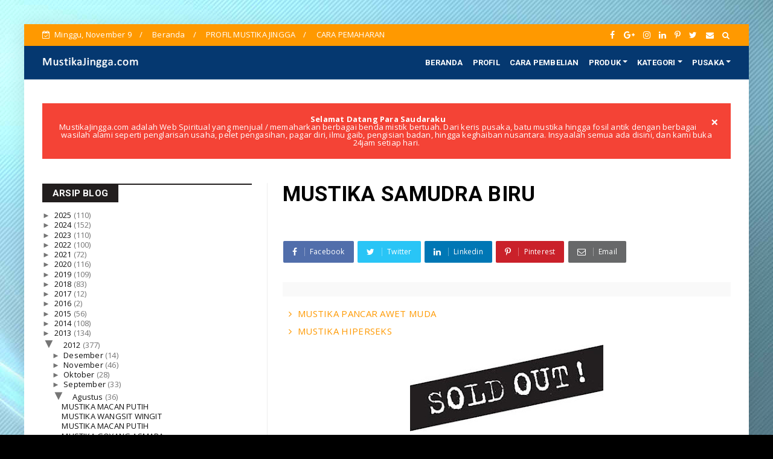

--- FILE ---
content_type: text/javascript; charset=UTF-8
request_url: https://www.mustikajingga.com/feeds/posts/default/-/Gallery%20Mustika?alt=json-in-script&max-results=3&callback=jQuery224007168217453390202_1762648863202&_=1762648863203
body_size: 4609
content:
// API callback
jQuery224007168217453390202_1762648863202({"version":"1.0","encoding":"UTF-8","feed":{"xmlns":"http://www.w3.org/2005/Atom","xmlns$openSearch":"http://a9.com/-/spec/opensearchrss/1.0/","xmlns$blogger":"http://schemas.google.com/blogger/2008","xmlns$georss":"http://www.georss.org/georss","xmlns$gd":"http://schemas.google.com/g/2005","xmlns$thr":"http://purl.org/syndication/thread/1.0","id":{"$t":"tag:blogger.com,1999:blog-8052899823088878547"},"updated":{"$t":"2025-11-08T21:54:02.842+07:00"},"category":[{"term":"Gallery Mustika"},{"term":"Edisi Khusus"},{"term":"Koleksi Pribadi"},{"term":"Aneka Ragam"},{"term":"Pengasihan"},{"term":"Proteksi Pemagaran"},{"term":"Unik Langka"},{"term":"Seks"},{"term":"PENGLARISAN"},{"term":"pusaka"},{"term":"Rajah"},{"term":"Fosil"},{"term":"Jimat Judi"},{"term":"Artikel"},{"term":"Minyak"},{"term":"Pengobatan"},{"term":"tasbih"},{"term":"Taring"}],"title":{"type":"text","$t":"PUSAT BENDA BERTUAH"},"subtitle":{"type":"html","$t":"MustikaJingga.Com adalah Web Spiritual yang menjual \/ memaharkan berbagai benda mistik bertuah. Dari keris pusaka, batu mustika hingga fosil antik dengan berbagai wasilah alami seperti penglarisan usaha, pelet pengasihan, pagar diri, ilmu gaib, pengisian badan, hingga keghaiban nusantara. Insyaalah semua ada disini, dan kami buka 24jam setiap hari."},"link":[{"rel":"http://schemas.google.com/g/2005#feed","type":"application/atom+xml","href":"https:\/\/www.mustikajingga.com\/feeds\/posts\/default"},{"rel":"self","type":"application/atom+xml","href":"https:\/\/www.blogger.com\/feeds\/8052899823088878547\/posts\/default\/-\/Gallery+Mustika?alt=json-in-script\u0026max-results=3"},{"rel":"alternate","type":"text/html","href":"https:\/\/www.mustikajingga.com\/search\/label\/Gallery%20Mustika"},{"rel":"hub","href":"http://pubsubhubbub.appspot.com/"},{"rel":"next","type":"application/atom+xml","href":"https:\/\/www.blogger.com\/feeds\/8052899823088878547\/posts\/default\/-\/Gallery+Mustika\/-\/Gallery+Mustika?alt=json-in-script\u0026start-index=4\u0026max-results=3"}],"author":[{"name":{"$t":"Mustika Jingga"},"uri":{"$t":"http:\/\/www.blogger.com\/profile\/03005874822259811105"},"email":{"$t":"noreply@blogger.com"},"gd$image":{"rel":"http://schemas.google.com/g/2005#thumbnail","width":"32","height":"21","src":"\/\/blogger.googleusercontent.com\/img\/b\/R29vZ2xl\/AVvXsEj-svxtDEzzHiFzWT_MMGLEh_hZSVw7U4xyu6ZYVOllcHTbHM94D4VYS62oEv24cWNZzO5ZZc8gZKEpFBKURayRqh1PyUGsVxAbeZ4XZ7pIyvR3GagOPAKhCtFhx8U67cdks1okp4etpers-e7e3PBFujkCJry8o9Vf9V3VLcElLnWQGC0\/s220\/xxxxxc.jpg"}}],"generator":{"version":"7.00","uri":"http://www.blogger.com","$t":"Blogger"},"openSearch$totalResults":{"$t":"1190"},"openSearch$startIndex":{"$t":"1"},"openSearch$itemsPerPage":{"$t":"3"},"entry":[{"id":{"$t":"tag:blogger.com,1999:blog-8052899823088878547.post-2427211118379477569"},"published":{"$t":"2025-11-08T02:00:00.001+07:00"},"updated":{"$t":"2025-11-08T14:17:25.284+07:00"},"category":[{"scheme":"http://www.blogger.com/atom/ns#","term":"Gallery Mustika"}],"title":{"type":"text","$t":"MUSTIKA PEMUTUS ASMARA"},"content":{"type":"html","$t":"\u003Cdiv class=\"separator\" style=\"clear: both;\"\u003E\u003Ca href=\"https:\/\/blogger.googleusercontent.com\/img\/b\/R29vZ2xl\/AVvXsEghaSOK47-IPKZzRyxnXmeNYECIrFfqe0KJl3hL8lGFG7fP5FWoAYbwcsRuIF8XS20GRi-WvMEPtSxJ8LAEqUWDQ54ZA2nA8SXHHQofHbhM6ncHkwIqPXsiGkRY5dTRkygtHGyzbVzY9mFFqGgamPHBN_C8gCEX6pbU8uDbg5cAaM-udmXbSNX4S0yDhQY\/s1280\/IMG-20210621-WA0062.jpg\" style=\"display: block; padding: 1em 0; text-align: center; \"\u003E\u003Cimg alt=\"\" border=\"0\" width=\"320\" data-original-height=\"1280\" data-original-width=\"1280\" src=\"https:\/\/blogger.googleusercontent.com\/img\/b\/R29vZ2xl\/AVvXsEghaSOK47-IPKZzRyxnXmeNYECIrFfqe0KJl3hL8lGFG7fP5FWoAYbwcsRuIF8XS20GRi-WvMEPtSxJ8LAEqUWDQ54ZA2nA8SXHHQofHbhM6ncHkwIqPXsiGkRY5dTRkygtHGyzbVzY9mFFqGgamPHBN_C8gCEX6pbU8uDbg5cAaM-udmXbSNX4S0yDhQY\/s320\/IMG-20210621-WA0062.jpg\"\/\u003E\u003C\/a\u003E\u003C\/div\u003E\u003Cdiv class=\"separator\" style=\"clear: both;\"\u003E\u003Ca href=\"https:\/\/blogger.googleusercontent.com\/img\/b\/R29vZ2xl\/AVvXsEjFonuvRwFYn0tWnnDoKrEZDKN94CAIC399LvcN9EKADdXaAS1Jyg2oXJvIuK04XtSTRmVKrD-wrtvGkXk9IxhI2AatwDSPesqZZ_ip0htl9W-2m_uZqRnljBbxxxKX9qnjjS4dZe9s74n0YkQ5BCvAuPKMDwfhgX116wdOfLWfrACB4bPEW1uRpFAjFT0\/s1280\/pemutus%20asmara.jpg\" style=\"display: block; padding: 1em 0; text-align: center; \"\u003E\u003Cimg alt=\"\" border=\"0\" width=\"320\" data-original-height=\"1280\" data-original-width=\"1280\" src=\"https:\/\/blogger.googleusercontent.com\/img\/b\/R29vZ2xl\/AVvXsEjFonuvRwFYn0tWnnDoKrEZDKN94CAIC399LvcN9EKADdXaAS1Jyg2oXJvIuK04XtSTRmVKrD-wrtvGkXk9IxhI2AatwDSPesqZZ_ip0htl9W-2m_uZqRnljBbxxxKX9qnjjS4dZe9s74n0YkQ5BCvAuPKMDwfhgX116wdOfLWfrACB4bPEW1uRpFAjFT0\/s320\/pemutus%20asmara.jpg\"\/\u003E\u003C\/a\u003E\u003C\/div\u003E\n\n\n\n\u003Cb\u003E\nDIMAHARKAN MUSTIKA PEMUTUS ASMARA____\u003C\/b\u003E\n\n\n\nMustika dengan hasil ritual alami yang kami dapatkan ini,ditujukan bagi anda yang tidak ingin melihat seseorang yang anda inginkan bahagia atau bersama, energi dari mustika ini  sebagai perusak dalam mustika pemutus asmara,yang membuat hubungan selalu ribut hingga putus jalinan asmara . Mustika ini mampu membuat hubungan yang tadinya harmonis menjadi sering bertengkar, menjadi panas dan banyak diterpa berbagai permasalan hingga menimbulkan konflik, membuat rasa kecemburuan yang amat sangat besar pada salah satu pasangan dan membuat kecurigaan yang tak terbendung dari pasangan nya, menjadikan rasa egois tinggi hingga tidak ingin mengalah dari salah satu nya, memunculkan konflik ketidak saling percayaan diantara kedua nya,menjadikan mereka bubar hingga tidak bisa kembali bersama, juga mampu menghilangkan rasa kesetiaan dan tidak saling menghargai, membuat rusak hubungan ,menutup aura pasangan agar tidak kembali bersama dan selalu bentrok secara lahir batin nya hingga tidak ada hal lain lagi yang bisa di pertahankan, keampuhan mustika ini yang mampu membuat keretakan hingga bubar.\n\n\n\n\nMAHAR : Rp.4.350.000,-\n\n"},"link":[{"rel":"edit","type":"application/atom+xml","href":"https:\/\/www.blogger.com\/feeds\/8052899823088878547\/posts\/default\/2427211118379477569"},{"rel":"self","type":"application/atom+xml","href":"https:\/\/www.blogger.com\/feeds\/8052899823088878547\/posts\/default\/2427211118379477569"},{"rel":"alternate","type":"text/html","href":"https:\/\/www.mustikajingga.com\/2025\/11\/mustika-pemutus-asmara.html","title":"MUSTIKA PEMUTUS ASMARA"}],"author":[{"name":{"$t":"Mustika Jingga"},"uri":{"$t":"http:\/\/www.blogger.com\/profile\/03005874822259811105"},"email":{"$t":"noreply@blogger.com"},"gd$image":{"rel":"http://schemas.google.com/g/2005#thumbnail","width":"32","height":"21","src":"\/\/blogger.googleusercontent.com\/img\/b\/R29vZ2xl\/AVvXsEj-svxtDEzzHiFzWT_MMGLEh_hZSVw7U4xyu6ZYVOllcHTbHM94D4VYS62oEv24cWNZzO5ZZc8gZKEpFBKURayRqh1PyUGsVxAbeZ4XZ7pIyvR3GagOPAKhCtFhx8U67cdks1okp4etpers-e7e3PBFujkCJry8o9Vf9V3VLcElLnWQGC0\/s220\/xxxxxc.jpg"}}],"media$thumbnail":{"xmlns$media":"http://search.yahoo.com/mrss/","url":"https:\/\/blogger.googleusercontent.com\/img\/b\/R29vZ2xl\/AVvXsEghaSOK47-IPKZzRyxnXmeNYECIrFfqe0KJl3hL8lGFG7fP5FWoAYbwcsRuIF8XS20GRi-WvMEPtSxJ8LAEqUWDQ54ZA2nA8SXHHQofHbhM6ncHkwIqPXsiGkRY5dTRkygtHGyzbVzY9mFFqGgamPHBN_C8gCEX6pbU8uDbg5cAaM-udmXbSNX4S0yDhQY\/s72-c\/IMG-20210621-WA0062.jpg","height":"72","width":"72"}},{"id":{"$t":"tag:blogger.com,1999:blog-8052899823088878547.post-3182391519135812348"},"published":{"$t":"2025-11-08T01:35:00.001+07:00"},"updated":{"$t":"2025-11-08T13:41:59.709+07:00"},"category":[{"scheme":"http://www.blogger.com/atom/ns#","term":"Gallery Mustika"},{"scheme":"http://www.blogger.com/atom/ns#","term":"Pengasihan"}],"title":{"type":"text","$t":"MUSTIKA AJIAN TUMPES PATI"},"content":{"type":"html","$t":"\u003Cdiv class=\"separator\" style=\"clear: both;\"\u003E\u003Ca href=\"https:\/\/blogger.googleusercontent.com\/img\/b\/R29vZ2xl\/AVvXsEhyEkj2kj5y0ymegBeyibtck3GpegRV6a-nJNwoJ3fN8lfwWnMJ2TWMXKUyiY_s0zanHFx0QB9T9n3_3j2LJXD4e2V7Vaa8faEU_gjn6wvEs4HiUbDRRqtQEmdtAgPv5012I_3tAsqj2AM_CbbCA_60rjJM8QyDCCsiziKUIKK_uMN6ZLi4q-gsXCoZ39M\/s1280\/WhatsApp%20Image%202025-04-07%20at%202.37.28%20PM%20%281%29.jpeg\" style=\"display: block; padding: 1em 0; text-align: center; \"\u003E\u003Cimg alt=\"\" border=\"0\" width=\"320\" data-original-height=\"1280\" data-original-width=\"1280\" src=\"https:\/\/blogger.googleusercontent.com\/img\/b\/R29vZ2xl\/AVvXsEhyEkj2kj5y0ymegBeyibtck3GpegRV6a-nJNwoJ3fN8lfwWnMJ2TWMXKUyiY_s0zanHFx0QB9T9n3_3j2LJXD4e2V7Vaa8faEU_gjn6wvEs4HiUbDRRqtQEmdtAgPv5012I_3tAsqj2AM_CbbCA_60rjJM8QyDCCsiziKUIKK_uMN6ZLi4q-gsXCoZ39M\/s320\/WhatsApp%20Image%202025-04-07%20at%202.37.28%20PM%20%281%29.jpeg\"\/\u003E\u003C\/a\u003E\u003C\/div\u003E\u003Cdiv class=\"separator\" style=\"clear: both;\"\u003E\u003Ca href=\"https:\/\/blogger.googleusercontent.com\/img\/b\/R29vZ2xl\/AVvXsEgMzwXMD1cDmQeMxIoY33v8slZJl4D2rl4AYhxLTdOOxUhOG24lFIFzIsx2ZpHBdtnF8KzTQNG_DAI0jp-T-9EFZvUssM6Un9xI0UCZmt7DCkM-WATRWc6oeVJp5q27hD2qzz7PgZoSFMP_1qQzTCpG_zPjoathaq9as7k6JhE4mEAnrgci847hh7EmyfI\/s1280\/WhatsApp%20Image%202025-04-07%20at%202.37.29%20PM.jpeg\" style=\"display: block; padding: 1em 0; text-align: center; \"\u003E\u003Cimg alt=\"\" border=\"0\" width=\"320\" data-original-height=\"1280\" data-original-width=\"1280\" src=\"https:\/\/blogger.googleusercontent.com\/img\/b\/R29vZ2xl\/AVvXsEgMzwXMD1cDmQeMxIoY33v8slZJl4D2rl4AYhxLTdOOxUhOG24lFIFzIsx2ZpHBdtnF8KzTQNG_DAI0jp-T-9EFZvUssM6Un9xI0UCZmt7DCkM-WATRWc6oeVJp5q27hD2qzz7PgZoSFMP_1qQzTCpG_zPjoathaq9as7k6JhE4mEAnrgci847hh7EmyfI\/s320\/WhatsApp%20Image%202025-04-07%20at%202.37.29%20PM.jpeg\"\/\u003E\u003C\/a\u003E\u003C\/div\u003E\n\n\n\n\n\u003Cb\u003EDIMAHARKAN MUSTIKA AJIAN TUMPES PATI___\u003C\/b\u003E\n\n\nApakah asmara dan keluarga anda diganggu oleh pihak pihak yang iri pada anda?\nmaka gangguan gangguan itu akan hancur lebur dan luluh lantak di tengah jalan sebelum masuk di keharmonisan keluarga anda. \napakah pasangan anda bermain di belakang? Mustika ini dengan pemaksanya mampu membuat pasangan anda setia.\nMustika ini mampu meluluhkan hati wanita yang keras dan kaku, meluluhkan hati pasangan yang keras kepala, menundukkan pasangan yang galak dan terlalu pecemburu, menundukkan pasangan untuk bisa percaya kepada anda.\n\n\n\n\nApakah anda ingin pasangan anda terpagari dan tak berkutik dalam genggaman dan kendali anda? membuat pasangan memberikan kebebasan pada anda, membuat pasangan tidak terlalu posesif, meluluhkan hati kekasih yang sulit untuk dirayu, membuat wanita menurut dengan perkataan atau rayuan anda\napakah anda ingin menjadikan lawan jenis cinta mati pada anda? \nmustika ini mampu untuk menjadikan lawan jenis yang anda tuju menjadi penurut bagaikan kerbau yang tertusuk hidungnya, lulut dan jinak dengan anda,namun bisa juga anda lepas sesuai dengan niat anda.\n\n\n\n\n\nMustika ini memiliki kemampuan ganda untuk penyerangan tanpa terdeteksi lawan dan musuh, biasa dipakai untuk menghancurkan bisnis dan keluarga lawan dan musuh anda.\nmustika ini memiliki tuah bawaan semenjak kami tarik, mustika dengan sosok hitam berpower akan menumpas pertahanan lawan dengan sangat ekstrim dan menjatuhkan lawan, Mustika ini memiliki kemampuan ajian atau proteksi lawan yang akan masuk dengan cara power mustika ini.\napakah saingan dalam bisnis anda berat dan selalu menang dalam bersaing di bisnis? dengan anda memiliki mustika ini maka ajian ataupun pegangan lawan akan terhisap powernya dan menjadikan anda bertambah kuat, sehingga anda akan bisa menyalip dan menyaingi lawan anda dan masih banyak tuah fungsi dari mustika ini...\n\n\n\n\n\n\n\u003Cb\u003EMAHAR : Rp.3.899.999,-\u003C\/b\u003E"},"link":[{"rel":"edit","type":"application/atom+xml","href":"https:\/\/www.blogger.com\/feeds\/8052899823088878547\/posts\/default\/3182391519135812348"},{"rel":"self","type":"application/atom+xml","href":"https:\/\/www.blogger.com\/feeds\/8052899823088878547\/posts\/default\/3182391519135812348"},{"rel":"alternate","type":"text/html","href":"https:\/\/www.mustikajingga.com\/2025\/11\/mustika-ajian-tumpes-pati.html","title":"MUSTIKA AJIAN TUMPES PATI"}],"author":[{"name":{"$t":"Mustika Jingga"},"uri":{"$t":"http:\/\/www.blogger.com\/profile\/03005874822259811105"},"email":{"$t":"noreply@blogger.com"},"gd$image":{"rel":"http://schemas.google.com/g/2005#thumbnail","width":"32","height":"21","src":"\/\/blogger.googleusercontent.com\/img\/b\/R29vZ2xl\/AVvXsEj-svxtDEzzHiFzWT_MMGLEh_hZSVw7U4xyu6ZYVOllcHTbHM94D4VYS62oEv24cWNZzO5ZZc8gZKEpFBKURayRqh1PyUGsVxAbeZ4XZ7pIyvR3GagOPAKhCtFhx8U67cdks1okp4etpers-e7e3PBFujkCJry8o9Vf9V3VLcElLnWQGC0\/s220\/xxxxxc.jpg"}}],"media$thumbnail":{"xmlns$media":"http://search.yahoo.com/mrss/","url":"https:\/\/blogger.googleusercontent.com\/img\/b\/R29vZ2xl\/AVvXsEhyEkj2kj5y0ymegBeyibtck3GpegRV6a-nJNwoJ3fN8lfwWnMJ2TWMXKUyiY_s0zanHFx0QB9T9n3_3j2LJXD4e2V7Vaa8faEU_gjn6wvEs4HiUbDRRqtQEmdtAgPv5012I_3tAsqj2AM_CbbCA_60rjJM8QyDCCsiziKUIKK_uMN6ZLi4q-gsXCoZ39M\/s72-c\/WhatsApp%20Image%202025-04-07%20at%202.37.28%20PM%20%281%29.jpeg","height":"72","width":"72"}},{"id":{"$t":"tag:blogger.com,1999:blog-8052899823088878547.post-6937314900977717866"},"published":{"$t":"2025-11-08T01:30:00.001+07:00"},"updated":{"$t":"2025-11-08T12:19:48.577+07:00"},"category":[{"scheme":"http://www.blogger.com/atom/ns#","term":"Gallery Mustika"},{"scheme":"http://www.blogger.com/atom/ns#","term":"Pengasihan"}],"title":{"type":"text","$t":"MUSTIKA KHUSUS SELINGKUH"},"content":{"type":"html","$t":"\u003Cdiv class=\"separator\" style=\"clear: both;\"\u003E\u003Ca href=\"https:\/\/blogger.googleusercontent.com\/img\/b\/R29vZ2xl\/AVvXsEjJKdgbUR2WUKANUKADDlA9nGLskJUgc3wWHuMpldqR7UdVxNAY1Itsj_TJe_7YU8IYmkgepdnczz3ECqkEZ7xzSPybJnNj4gv2wDALtAK9CYZ5pVdF_dxwJ2nfos_dKF7tLmiwdCkbWxlHOt9hJuvP-eTQGvQl0x1llznhoaY0zZk8PhzypRHV0uNdG8M\/s3056\/20241103_085256.jpg\" style=\"display: block; padding: 1em 0; text-align: center; \"\u003E\u003Cimg alt=\"\" border=\"0\" width=\"320\" data-original-height=\"3056\" data-original-width=\"3056\" src=\"https:\/\/blogger.googleusercontent.com\/img\/b\/R29vZ2xl\/AVvXsEjJKdgbUR2WUKANUKADDlA9nGLskJUgc3wWHuMpldqR7UdVxNAY1Itsj_TJe_7YU8IYmkgepdnczz3ECqkEZ7xzSPybJnNj4gv2wDALtAK9CYZ5pVdF_dxwJ2nfos_dKF7tLmiwdCkbWxlHOt9hJuvP-eTQGvQl0x1llznhoaY0zZk8PhzypRHV0uNdG8M\/s320\/20241103_085256.jpg\"\/\u003E\u003C\/a\u003E\u003C\/div\u003E\u003Cdiv class=\"separator\" style=\"clear: both;\"\u003E\u003Ca href=\"https:\/\/blogger.googleusercontent.com\/img\/b\/R29vZ2xl\/AVvXsEipkvqtQ9UQnLuhcOs66yXSpAbDiqZx8qsJgEXVYyrBWnBi2bRkDyL7j2RIG3XuslblfQCQuGGJFwM7Ad_1vt8n-SPVU-NbbeeypX1VbX-QhzXRClz9wonoKbBniLsCYxHtFbhAMKLaHnBV5IHhs8WKoNAF1U2bsvCsZOfq3ej1gSxO02wnJlxKuzcKEhM\/s3056\/20241103_085301.jpg\" style=\"display: block; padding: 1em 0; text-align: center; \"\u003E\u003Cimg alt=\"\" border=\"0\" width=\"320\" data-original-height=\"3056\" data-original-width=\"3056\" src=\"https:\/\/blogger.googleusercontent.com\/img\/b\/R29vZ2xl\/AVvXsEipkvqtQ9UQnLuhcOs66yXSpAbDiqZx8qsJgEXVYyrBWnBi2bRkDyL7j2RIG3XuslblfQCQuGGJFwM7Ad_1vt8n-SPVU-NbbeeypX1VbX-QhzXRClz9wonoKbBniLsCYxHtFbhAMKLaHnBV5IHhs8WKoNAF1U2bsvCsZOfq3ej1gSxO02wnJlxKuzcKEhM\/s320\/20241103_085301.jpg\"\/\u003E\u003C\/a\u003E\u003C\/div\u003E\n\n\n\n\n\u003Cb\u003EDIMAHARKAN MUSTIKA KHUSUS SELINGKUH____\u003C\/b\u003E\n\n\n\n\nMustika dengan kekuatan khusus perselingkuhan, bisa digunakan untuk kaum pria atau wanita yang memang berniat untuk mencari selingkuhan atau menjadi selingkuhan.\nMustika ini memiliki power yang memang sangat liar nan nakal yang mana mammpu untuk menundukkan dan membungkam pasangan anda yang menjadikan menerima atau membutakan hati dan mata dengan keadaan.\nselain itu mustika selingkuh ini memang akan menjadikan diri pesona rona selingkuhan yang akan membuat siapapun lawan jenis yang haus akan kebahagiaan, kurang kasih sayang atau yang sedang sepi sendiri ingin mengisi sesuatu atau membuat pengalaman yang berbeda pasti akan menyangkut di pelukan anda.\nMustika ini mampu menjadikan target suka sama suka mau sama mau, kemampuan otomatis yang memudahkan anda mencari selingkuhan juga bisa anda niatkan di salah satu sasaran yang memang anda sukai, kefokusan mustika ini hanya satu sehingga memastikan khodam akan maksimal untuk mempercepat anda mendapatkan selingkuhan.\nMustika ini mempunyai khodam yang mampu membuat terlindungi aman tanpa ketahuan anda bermain dibelakang, mampu mendapatkan target yang anda inginkan, menjadikan target takluk tunduk dihadapan anda dan serta masih ada fungsi tuah lainnya untuk perselingkuhan yang aman.\n\n\n\n\u003Cb\u003EMAHAR Rp 3.550.000,-\u003C\/b\u003E\n\n\n\n\n\n"},"link":[{"rel":"edit","type":"application/atom+xml","href":"https:\/\/www.blogger.com\/feeds\/8052899823088878547\/posts\/default\/6937314900977717866"},{"rel":"self","type":"application/atom+xml","href":"https:\/\/www.blogger.com\/feeds\/8052899823088878547\/posts\/default\/6937314900977717866"},{"rel":"alternate","type":"text/html","href":"https:\/\/www.mustikajingga.com\/2025\/11\/mustika-khusus-selingkuh.html","title":"MUSTIKA KHUSUS SELINGKUH"}],"author":[{"name":{"$t":"Mustika Jingga"},"uri":{"$t":"http:\/\/www.blogger.com\/profile\/03005874822259811105"},"email":{"$t":"noreply@blogger.com"},"gd$image":{"rel":"http://schemas.google.com/g/2005#thumbnail","width":"32","height":"21","src":"\/\/blogger.googleusercontent.com\/img\/b\/R29vZ2xl\/AVvXsEj-svxtDEzzHiFzWT_MMGLEh_hZSVw7U4xyu6ZYVOllcHTbHM94D4VYS62oEv24cWNZzO5ZZc8gZKEpFBKURayRqh1PyUGsVxAbeZ4XZ7pIyvR3GagOPAKhCtFhx8U67cdks1okp4etpers-e7e3PBFujkCJry8o9Vf9V3VLcElLnWQGC0\/s220\/xxxxxc.jpg"}}],"media$thumbnail":{"xmlns$media":"http://search.yahoo.com/mrss/","url":"https:\/\/blogger.googleusercontent.com\/img\/b\/R29vZ2xl\/AVvXsEjJKdgbUR2WUKANUKADDlA9nGLskJUgc3wWHuMpldqR7UdVxNAY1Itsj_TJe_7YU8IYmkgepdnczz3ECqkEZ7xzSPybJnNj4gv2wDALtAK9CYZ5pVdF_dxwJ2nfos_dKF7tLmiwdCkbWxlHOt9hJuvP-eTQGvQl0x1llznhoaY0zZk8PhzypRHV0uNdG8M\/s72-c\/20241103_085256.jpg","height":"72","width":"72"}}]}});

--- FILE ---
content_type: text/plain
request_url: https://www.google-analytics.com/j/collect?v=1&_v=j102&a=166907583&t=pageview&_s=1&dl=https%3A%2F%2Fwww.mustikajingga.com%2F2012%2F08%2Fmustika-samudra-biru.html&ul=en-us%40posix&dt=MUSTIKA%20SAMUDRA%20BIRU%20-%20PUSAT%20BENDA%20BERTUAH&sr=1280x720&vp=1280x720&_u=IEBAAEABAAAAACAAI~&jid=1123410479&gjid=1144260638&cid=44559586.1762648864&tid=UA-156658356-1&_gid=1424796275.1762648864&_r=1&_slc=1&z=284251271
body_size: -451
content:
2,cG-KVQMQ4FK95

--- FILE ---
content_type: text/javascript; charset=UTF-8
request_url: https://www.mustikajingga.com/feeds/posts/default?alt=json-in-script&start-index=7&max-results=2&callback=jQuery224007168217453390202_1762648863200&_=1762648863208
body_size: 3353
content:
// API callback
jQuery224007168217453390202_1762648863200({"version":"1.0","encoding":"UTF-8","feed":{"xmlns":"http://www.w3.org/2005/Atom","xmlns$openSearch":"http://a9.com/-/spec/opensearchrss/1.0/","xmlns$blogger":"http://schemas.google.com/blogger/2008","xmlns$georss":"http://www.georss.org/georss","xmlns$gd":"http://schemas.google.com/g/2005","xmlns$thr":"http://purl.org/syndication/thread/1.0","id":{"$t":"tag:blogger.com,1999:blog-8052899823088878547"},"updated":{"$t":"2025-11-08T21:54:02.842+07:00"},"category":[{"term":"Gallery Mustika"},{"term":"Edisi Khusus"},{"term":"Koleksi Pribadi"},{"term":"Aneka Ragam"},{"term":"Pengasihan"},{"term":"Proteksi Pemagaran"},{"term":"Unik Langka"},{"term":"Seks"},{"term":"PENGLARISAN"},{"term":"pusaka"},{"term":"Rajah"},{"term":"Fosil"},{"term":"Jimat Judi"},{"term":"Artikel"},{"term":"Minyak"},{"term":"Pengobatan"},{"term":"tasbih"},{"term":"Taring"}],"title":{"type":"text","$t":"PUSAT BENDA BERTUAH"},"subtitle":{"type":"html","$t":"MustikaJingga.Com adalah Web Spiritual yang menjual \/ memaharkan berbagai benda mistik bertuah. Dari keris pusaka, batu mustika hingga fosil antik dengan berbagai wasilah alami seperti penglarisan usaha, pelet pengasihan, pagar diri, ilmu gaib, pengisian badan, hingga keghaiban nusantara. Insyaalah semua ada disini, dan kami buka 24jam setiap hari."},"link":[{"rel":"http://schemas.google.com/g/2005#feed","type":"application/atom+xml","href":"https:\/\/www.mustikajingga.com\/feeds\/posts\/default"},{"rel":"self","type":"application/atom+xml","href":"https:\/\/www.blogger.com\/feeds\/8052899823088878547\/posts\/default?alt=json-in-script\u0026start-index=7\u0026max-results=2"},{"rel":"alternate","type":"text/html","href":"https:\/\/www.mustikajingga.com\/"},{"rel":"hub","href":"http://pubsubhubbub.appspot.com/"},{"rel":"previous","type":"application/atom+xml","href":"https:\/\/www.blogger.com\/feeds\/8052899823088878547\/posts\/default?alt=json-in-script\u0026start-index=5\u0026max-results=2"},{"rel":"next","type":"application/atom+xml","href":"https:\/\/www.blogger.com\/feeds\/8052899823088878547\/posts\/default?alt=json-in-script\u0026start-index=9\u0026max-results=2"}],"author":[{"name":{"$t":"Mustika Jingga"},"uri":{"$t":"http:\/\/www.blogger.com\/profile\/03005874822259811105"},"email":{"$t":"noreply@blogger.com"},"gd$image":{"rel":"http://schemas.google.com/g/2005#thumbnail","width":"32","height":"21","src":"\/\/blogger.googleusercontent.com\/img\/b\/R29vZ2xl\/AVvXsEj-svxtDEzzHiFzWT_MMGLEh_hZSVw7U4xyu6ZYVOllcHTbHM94D4VYS62oEv24cWNZzO5ZZc8gZKEpFBKURayRqh1PyUGsVxAbeZ4XZ7pIyvR3GagOPAKhCtFhx8U67cdks1okp4etpers-e7e3PBFujkCJry8o9Vf9V3VLcElLnWQGC0\/s220\/xxxxxc.jpg"}}],"generator":{"version":"7.00","uri":"http://www.blogger.com","$t":"Blogger"},"openSearch$totalResults":{"$t":"1542"},"openSearch$startIndex":{"$t":"7"},"openSearch$itemsPerPage":{"$t":"2"},"entry":[{"id":{"$t":"tag:blogger.com,1999:blog-8052899823088878547.post-1782768320986101826"},"published":{"$t":"2025-11-01T13:25:00.001+07:00"},"updated":{"$t":"2025-11-01T13:25:00.112+07:00"},"category":[{"scheme":"http://www.blogger.com/atom/ns#","term":"Gallery Mustika"}],"title":{"type":"text","$t":"MUSTIKA PANCAR AWET MUDA"},"content":{"type":"html","$t":"\u003Cdiv class=\"separator\" style=\"clear: both;\"\u003E\u003Ca href=\"https:\/\/blogger.googleusercontent.com\/img\/b\/R29vZ2xl\/AVvXsEiesp_yd2laLLCTUczGKulJO7qjh70ek7g6cNUb-YtAy4IV8hvqQmcYeM06M-B4aJBlArJ2557W3np-SHMsdG-HRS5zprivk067jvU5HhgwV0btzEaWhoD8K_P302qRLeXkQ8CfyRKEMaanKV18BNXqH-7Es2snkjkJsOu7_wz6NUW8iEUhOOrXjhx1iqg\/s2048\/pancar%20muda.jpg\" style=\"display: block; padding: 1em 0; text-align: center; \"\u003E\u003Cimg alt=\"\" border=\"0\" width=\"320\" data-original-height=\"2048\" data-original-width=\"2048\" src=\"https:\/\/blogger.googleusercontent.com\/img\/b\/R29vZ2xl\/AVvXsEiesp_yd2laLLCTUczGKulJO7qjh70ek7g6cNUb-YtAy4IV8hvqQmcYeM06M-B4aJBlArJ2557W3np-SHMsdG-HRS5zprivk067jvU5HhgwV0btzEaWhoD8K_P302qRLeXkQ8CfyRKEMaanKV18BNXqH-7Es2snkjkJsOu7_wz6NUW8iEUhOOrXjhx1iqg\/s320\/pancar%20muda.jpg\"\/\u003E\u003C\/a\u003E\u003C\/div\u003E\u003Cdiv class=\"separator\" style=\"clear: both;\"\u003E\u003Ca href=\"https:\/\/blogger.googleusercontent.com\/img\/b\/R29vZ2xl\/[base64]\/s2048\/pancar%20muda.jpg\" style=\"display: block; padding: 1em 0; text-align: center; \"\u003E\u003Cimg alt=\"\" border=\"0\" width=\"320\" data-original-height=\"2048\" data-original-width=\"2048\" src=\"https:\/\/blogger.googleusercontent.com\/img\/b\/R29vZ2xl\/[base64]\/s320\/pancar%20muda.jpg\"\/\u003E\u003C\/a\u003E\u003C\/div\u003E\n\n\n\n\n\u003Cb\u003E\nDIMAHARKAN MUSTIKA AWET MUDA_____\n\u003C\/b\u003E\n\nMustika yang cantik dan elegan yang cocok di miliki siapapun,yang akan menjadikan diri anda terpancar indah beraura tinggi, khodam dari mustika ini akan memunculkan aura pengasihan tingkat tinggi,aura wibawa raja\/ratu, menjadikan energi positif yang ada pada diri anda muncul yang membuat daya tarik bagi semua yang memandang melihat anda.\nPancaran awet muda akan membuat siapapun yang melihat anda menjadi tertarik,penasaran dan kesemsem membuat jantung mereka deg-deg serrr, membuat kagum karena pesona anda yang terlihat menawan dan awet muda lebih tampan\/cantik.\nMustika ini boleh dimiliki oleh siapapun, yang tua maupun muda,pria maupun wanita , umut tidak menjadi soal, pancaran aura kharisma yang akan memabantu anda terlihat lebih fresh, segar, menawan, ranum, awet muda berbinar indah ,memancarkan rona wajah yang berseri.\nMustika ini sudah kami ikat dengan ring yang sederhana dan elegan tapi membuat pemilik nya beraura awet muda dan terpancar indah menawan.\n\n\n\u003Cb\u003EMAHAR : Rp.2.550.000,-\n\n\n\n\"Tatacara penyelarasan dan penyatuan khodam akan kami pandu bersama dengan pengiriman barang, aman tanpa efek negatif karena semua koleksi kami alami dan sudah melalui uji penyelarasan\"\n\nBAGI ANDA YANG BERMINAT SILAHKAN HUBUNGI KAMI :\n\nAbah Fattah dan Team\nContac WhatsApp : +62821 1114 1410\nIG :mustikajingga_\nTikTok : mustikajingga_\nEmail : mustikajingga@gmail.com\nWebsite : www.mustikajingga.com\n\u003C\/b\u003E"},"link":[{"rel":"edit","type":"application/atom+xml","href":"https:\/\/www.blogger.com\/feeds\/8052899823088878547\/posts\/default\/1782768320986101826"},{"rel":"self","type":"application/atom+xml","href":"https:\/\/www.blogger.com\/feeds\/8052899823088878547\/posts\/default\/1782768320986101826"},{"rel":"alternate","type":"text/html","href":"https:\/\/www.mustikajingga.com\/2025\/11\/mustika-pancar-awet-muda.html","title":"MUSTIKA PANCAR AWET MUDA"}],"author":[{"name":{"$t":"Mustika Jingga"},"uri":{"$t":"http:\/\/www.blogger.com\/profile\/03005874822259811105"},"email":{"$t":"noreply@blogger.com"},"gd$image":{"rel":"http://schemas.google.com/g/2005#thumbnail","width":"32","height":"21","src":"\/\/blogger.googleusercontent.com\/img\/b\/R29vZ2xl\/AVvXsEj-svxtDEzzHiFzWT_MMGLEh_hZSVw7U4xyu6ZYVOllcHTbHM94D4VYS62oEv24cWNZzO5ZZc8gZKEpFBKURayRqh1PyUGsVxAbeZ4XZ7pIyvR3GagOPAKhCtFhx8U67cdks1okp4etpers-e7e3PBFujkCJry8o9Vf9V3VLcElLnWQGC0\/s220\/xxxxxc.jpg"}}],"media$thumbnail":{"xmlns$media":"http://search.yahoo.com/mrss/","url":"https:\/\/blogger.googleusercontent.com\/img\/b\/R29vZ2xl\/AVvXsEiesp_yd2laLLCTUczGKulJO7qjh70ek7g6cNUb-YtAy4IV8hvqQmcYeM06M-B4aJBlArJ2557W3np-SHMsdG-HRS5zprivk067jvU5HhgwV0btzEaWhoD8K_P302qRLeXkQ8CfyRKEMaanKV18BNXqH-7Es2snkjkJsOu7_wz6NUW8iEUhOOrXjhx1iqg\/s72-c\/pancar%20muda.jpg","height":"72","width":"72"}},{"id":{"$t":"tag:blogger.com,1999:blog-8052899823088878547.post-2006619533314990845"},"published":{"$t":"2025-11-01T13:17:00.001+07:00"},"updated":{"$t":"2025-11-01T13:17:00.124+07:00"},"category":[{"scheme":"http://www.blogger.com/atom/ns#","term":"Gallery Mustika"},{"scheme":"http://www.blogger.com/atom/ns#","term":"Seks"}],"title":{"type":"text","$t":"MUSTIKA HIPERSEKS"},"content":{"type":"html","$t":"\u003Cdiv class=\"separator\" style=\"clear: both;\"\u003E\u003Ca href=\"https:\/\/blogger.googleusercontent.com\/img\/b\/R29vZ2xl\/AVvXsEgU6nA3zvcChl0z9qOn8GPZDl9LXGo1zvCMWXSShIALAEiaPVplCn8_kAJlpy930e0PkpUcL0mAgsLBsL8mEoTAz0HshfSf0UPw2qeTJ7l1egUmR8bXx5A5lAyjdCLfOYzDeFON4p6S_IPZgfAv5yGHsCqLfdt-fkMFhlYX8McN0VKqqdRAJq1H2YShsDA\/s2048\/hiperseks.jpg\" style=\"display: block; padding: 1em 0; text-align: center; \"\u003E\u003Cimg alt=\"\" border=\"0\" width=\"320\" data-original-height=\"2048\" data-original-width=\"2048\" src=\"https:\/\/blogger.googleusercontent.com\/img\/b\/R29vZ2xl\/AVvXsEgU6nA3zvcChl0z9qOn8GPZDl9LXGo1zvCMWXSShIALAEiaPVplCn8_kAJlpy930e0PkpUcL0mAgsLBsL8mEoTAz0HshfSf0UPw2qeTJ7l1egUmR8bXx5A5lAyjdCLfOYzDeFON4p6S_IPZgfAv5yGHsCqLfdt-fkMFhlYX8McN0VKqqdRAJq1H2YShsDA\/s320\/hiperseks.jpg\"\/\u003E\u003C\/a\u003E\u003C\/div\u003E\u003Cdiv class=\"separator\" style=\"clear: both;\"\u003E\u003Ca href=\"https:\/\/blogger.googleusercontent.com\/img\/b\/R29vZ2xl\/AVvXsEirG02u8H5OWkC0Y0k7qDFaMKeuCXIvk7VyCDict1oDN265W_zd0cGmG9DPHoLHUOr8TZjYcK2KEbwazqn0oubOjfgj1XPJjoFpacL6zjjQNA4lt2tYVgAJjBOzeZKEycQjnDxbiAEyrqL_fhwCMuTlJpFGPxGM7VMmIDVsSOrSCh_Abh4DvfSLFuo7E2w\/s2048\/hiperseks.jpg\" style=\"display: block; padding: 1em 0; text-align: center; \"\u003E\u003Cimg alt=\"\" border=\"0\" width=\"320\" data-original-height=\"2048\" data-original-width=\"2048\" src=\"https:\/\/blogger.googleusercontent.com\/img\/b\/R29vZ2xl\/AVvXsEirG02u8H5OWkC0Y0k7qDFaMKeuCXIvk7VyCDict1oDN265W_zd0cGmG9DPHoLHUOr8TZjYcK2KEbwazqn0oubOjfgj1XPJjoFpacL6zjjQNA4lt2tYVgAJjBOzeZKEycQjnDxbiAEyrqL_fhwCMuTlJpFGPxGM7VMmIDVsSOrSCh_Abh4DvfSLFuo7E2w\/s320\/hiperseks.jpg\"\/\u003E\u003C\/a\u003E\u003C\/div\u003E\n\n\n\n\u003Cb\u003E\nDIMAHARKAN MUSTIKA HIPERSEKS___\u003C\/b\u003E\n\n\n\n\n\nMustika ini di tujukan untuk membuat lawan jenis anda mempunyai nafsu yang tinggi,libido yang sangat membara dan hot untuk bermain di atas ranjang maupun berbagai gaya dan cara. \nmenjadikan orang yang anda tuju menjadi tergila-gila,menjadi liar,menjadi membabi buta dengan kenikmatan nuansa seks yang anda berikan. \nMustika ini mampu menjadikan pasangan anda hiperseks tapi yang pasti nya hanya dengan anda dan tertutup pada yang lain, membuat para wanita malam,maupun yang melihat anda merasa gatal ingin di ajak berhubungan intim bersama anda, terbayang-bayang akan diri anda,.\nBila mustika ini dimiliki oleh wanita akan menjadikan pria terangsang dan akan menjadi milik anda,merasakan sensasi kenikmatan seks yang luar biasa,tidak kenal lelah akan selalu minta dan ketagihan. kejantanan anda akan semakin kuat dan tidak loyo.\nmenjadikan anda juara dalam hubungan seks, memuaskan hasrat pasangan anda.\nsiapapun yang anda tuju dan inginkan akan terangsang,vagina menjadi basah dan mr.p menjadi tegang,hasrat membara ingin segera berhubungan seks.\nMustika ini sangat ampuh dan teruji. yang akan membuat ketagihan main lagi dan lagi\n\n\n\n\u003Cb\u003EMAHAR : Rp.2.350.000,-\n\n\n\n\n\"Tatacara penyelarasan dan penyatuan khodam akan kami pandu bersama dengan pengiriman barang, aman tanpa efek negatif karena semua koleksi kami alami dan sudah melalui uji penyelarasan\"\n\n\n\n\nBAGI ANDA YANG BERMINAT SILAHKAN HUBUNGI KAMI :\n\nAbah Fattah dan Team\nContac WhatsApp : +62821 1114 1410\nIG :mustikajingga_\nTikTok : mustikajingga_\nEmail : mustikajingga@gmail.com\nWebsite : www.mustikajingga.com\n\n\u003C\/b\u003E\n"},"link":[{"rel":"edit","type":"application/atom+xml","href":"https:\/\/www.blogger.com\/feeds\/8052899823088878547\/posts\/default\/2006619533314990845"},{"rel":"self","type":"application/atom+xml","href":"https:\/\/www.blogger.com\/feeds\/8052899823088878547\/posts\/default\/2006619533314990845"},{"rel":"alternate","type":"text/html","href":"https:\/\/www.mustikajingga.com\/2025\/11\/mustika-hiperseks.html","title":"MUSTIKA HIPERSEKS"}],"author":[{"name":{"$t":"Mustika Jingga"},"uri":{"$t":"http:\/\/www.blogger.com\/profile\/03005874822259811105"},"email":{"$t":"noreply@blogger.com"},"gd$image":{"rel":"http://schemas.google.com/g/2005#thumbnail","width":"32","height":"21","src":"\/\/blogger.googleusercontent.com\/img\/b\/R29vZ2xl\/AVvXsEj-svxtDEzzHiFzWT_MMGLEh_hZSVw7U4xyu6ZYVOllcHTbHM94D4VYS62oEv24cWNZzO5ZZc8gZKEpFBKURayRqh1PyUGsVxAbeZ4XZ7pIyvR3GagOPAKhCtFhx8U67cdks1okp4etpers-e7e3PBFujkCJry8o9Vf9V3VLcElLnWQGC0\/s220\/xxxxxc.jpg"}}],"media$thumbnail":{"xmlns$media":"http://search.yahoo.com/mrss/","url":"https:\/\/blogger.googleusercontent.com\/img\/b\/R29vZ2xl\/AVvXsEgU6nA3zvcChl0z9qOn8GPZDl9LXGo1zvCMWXSShIALAEiaPVplCn8_kAJlpy930e0PkpUcL0mAgsLBsL8mEoTAz0HshfSf0UPw2qeTJ7l1egUmR8bXx5A5lAyjdCLfOYzDeFON4p6S_IPZgfAv5yGHsCqLfdt-fkMFhlYX8McN0VKqqdRAJq1H2YShsDA\/s72-c\/hiperseks.jpg","height":"72","width":"72"}}]}});

--- FILE ---
content_type: text/javascript; charset=UTF-8
request_url: https://www.mustikajingga.com/feeds/posts/default?alt=json-in-script&callback=jQuery224007168217453390202_1762648863200&_=1762648863201
body_size: 25403
content:
// API callback
jQuery224007168217453390202_1762648863200({"version":"1.0","encoding":"UTF-8","feed":{"xmlns":"http://www.w3.org/2005/Atom","xmlns$openSearch":"http://a9.com/-/spec/opensearchrss/1.0/","xmlns$blogger":"http://schemas.google.com/blogger/2008","xmlns$georss":"http://www.georss.org/georss","xmlns$gd":"http://schemas.google.com/g/2005","xmlns$thr":"http://purl.org/syndication/thread/1.0","id":{"$t":"tag:blogger.com,1999:blog-8052899823088878547"},"updated":{"$t":"2025-11-08T21:54:02.842+07:00"},"category":[{"term":"Gallery Mustika"},{"term":"Edisi Khusus"},{"term":"Koleksi Pribadi"},{"term":"Aneka Ragam"},{"term":"Pengasihan"},{"term":"Proteksi Pemagaran"},{"term":"Unik Langka"},{"term":"Seks"},{"term":"PENGLARISAN"},{"term":"pusaka"},{"term":"Rajah"},{"term":"Fosil"},{"term":"Jimat Judi"},{"term":"Artikel"},{"term":"Minyak"},{"term":"Pengobatan"},{"term":"tasbih"},{"term":"Taring"}],"title":{"type":"text","$t":"PUSAT BENDA BERTUAH"},"subtitle":{"type":"html","$t":"MustikaJingga.Com adalah Web Spiritual yang menjual \/ memaharkan berbagai benda mistik bertuah. Dari keris pusaka, batu mustika hingga fosil antik dengan berbagai wasilah alami seperti penglarisan usaha, pelet pengasihan, pagar diri, ilmu gaib, pengisian badan, hingga keghaiban nusantara. Insyaalah semua ada disini, dan kami buka 24jam setiap hari."},"link":[{"rel":"http://schemas.google.com/g/2005#feed","type":"application/atom+xml","href":"https:\/\/www.mustikajingga.com\/feeds\/posts\/default"},{"rel":"self","type":"application/atom+xml","href":"https:\/\/www.blogger.com\/feeds\/8052899823088878547\/posts\/default?alt=json-in-script"},{"rel":"alternate","type":"text/html","href":"https:\/\/www.mustikajingga.com\/"},{"rel":"hub","href":"http://pubsubhubbub.appspot.com/"},{"rel":"next","type":"application/atom+xml","href":"https:\/\/www.blogger.com\/feeds\/8052899823088878547\/posts\/default?alt=json-in-script\u0026start-index=26\u0026max-results=25"}],"author":[{"name":{"$t":"Mustika Jingga"},"uri":{"$t":"http:\/\/www.blogger.com\/profile\/03005874822259811105"},"email":{"$t":"noreply@blogger.com"},"gd$image":{"rel":"http://schemas.google.com/g/2005#thumbnail","width":"32","height":"21","src":"\/\/blogger.googleusercontent.com\/img\/b\/R29vZ2xl\/AVvXsEj-svxtDEzzHiFzWT_MMGLEh_hZSVw7U4xyu6ZYVOllcHTbHM94D4VYS62oEv24cWNZzO5ZZc8gZKEpFBKURayRqh1PyUGsVxAbeZ4XZ7pIyvR3GagOPAKhCtFhx8U67cdks1okp4etpers-e7e3PBFujkCJry8o9Vf9V3VLcElLnWQGC0\/s220\/xxxxxc.jpg"}}],"generator":{"version":"7.00","uri":"http://www.blogger.com","$t":"Blogger"},"openSearch$totalResults":{"$t":"1542"},"openSearch$startIndex":{"$t":"1"},"openSearch$itemsPerPage":{"$t":"25"},"entry":[{"id":{"$t":"tag:blogger.com,1999:blog-8052899823088878547.post-2427211118379477569"},"published":{"$t":"2025-11-08T02:00:00.001+07:00"},"updated":{"$t":"2025-11-08T14:17:25.284+07:00"},"category":[{"scheme":"http://www.blogger.com/atom/ns#","term":"Gallery Mustika"}],"title":{"type":"text","$t":"MUSTIKA PEMUTUS ASMARA"},"content":{"type":"html","$t":"\u003Cdiv class=\"separator\" style=\"clear: both;\"\u003E\u003Ca href=\"https:\/\/blogger.googleusercontent.com\/img\/b\/R29vZ2xl\/AVvXsEghaSOK47-IPKZzRyxnXmeNYECIrFfqe0KJl3hL8lGFG7fP5FWoAYbwcsRuIF8XS20GRi-WvMEPtSxJ8LAEqUWDQ54ZA2nA8SXHHQofHbhM6ncHkwIqPXsiGkRY5dTRkygtHGyzbVzY9mFFqGgamPHBN_C8gCEX6pbU8uDbg5cAaM-udmXbSNX4S0yDhQY\/s1280\/IMG-20210621-WA0062.jpg\" style=\"display: block; padding: 1em 0; text-align: center; \"\u003E\u003Cimg alt=\"\" border=\"0\" width=\"320\" data-original-height=\"1280\" data-original-width=\"1280\" src=\"https:\/\/blogger.googleusercontent.com\/img\/b\/R29vZ2xl\/AVvXsEghaSOK47-IPKZzRyxnXmeNYECIrFfqe0KJl3hL8lGFG7fP5FWoAYbwcsRuIF8XS20GRi-WvMEPtSxJ8LAEqUWDQ54ZA2nA8SXHHQofHbhM6ncHkwIqPXsiGkRY5dTRkygtHGyzbVzY9mFFqGgamPHBN_C8gCEX6pbU8uDbg5cAaM-udmXbSNX4S0yDhQY\/s320\/IMG-20210621-WA0062.jpg\"\/\u003E\u003C\/a\u003E\u003C\/div\u003E\u003Cdiv class=\"separator\" style=\"clear: both;\"\u003E\u003Ca href=\"https:\/\/blogger.googleusercontent.com\/img\/b\/R29vZ2xl\/AVvXsEjFonuvRwFYn0tWnnDoKrEZDKN94CAIC399LvcN9EKADdXaAS1Jyg2oXJvIuK04XtSTRmVKrD-wrtvGkXk9IxhI2AatwDSPesqZZ_ip0htl9W-2m_uZqRnljBbxxxKX9qnjjS4dZe9s74n0YkQ5BCvAuPKMDwfhgX116wdOfLWfrACB4bPEW1uRpFAjFT0\/s1280\/pemutus%20asmara.jpg\" style=\"display: block; padding: 1em 0; text-align: center; \"\u003E\u003Cimg alt=\"\" border=\"0\" width=\"320\" data-original-height=\"1280\" data-original-width=\"1280\" src=\"https:\/\/blogger.googleusercontent.com\/img\/b\/R29vZ2xl\/AVvXsEjFonuvRwFYn0tWnnDoKrEZDKN94CAIC399LvcN9EKADdXaAS1Jyg2oXJvIuK04XtSTRmVKrD-wrtvGkXk9IxhI2AatwDSPesqZZ_ip0htl9W-2m_uZqRnljBbxxxKX9qnjjS4dZe9s74n0YkQ5BCvAuPKMDwfhgX116wdOfLWfrACB4bPEW1uRpFAjFT0\/s320\/pemutus%20asmara.jpg\"\/\u003E\u003C\/a\u003E\u003C\/div\u003E\n\n\n\n\u003Cb\u003E\nDIMAHARKAN MUSTIKA PEMUTUS ASMARA____\u003C\/b\u003E\n\n\n\nMustika dengan hasil ritual alami yang kami dapatkan ini,ditujukan bagi anda yang tidak ingin melihat seseorang yang anda inginkan bahagia atau bersama, energi dari mustika ini  sebagai perusak dalam mustika pemutus asmara,yang membuat hubungan selalu ribut hingga putus jalinan asmara . Mustika ini mampu membuat hubungan yang tadinya harmonis menjadi sering bertengkar, menjadi panas dan banyak diterpa berbagai permasalan hingga menimbulkan konflik, membuat rasa kecemburuan yang amat sangat besar pada salah satu pasangan dan membuat kecurigaan yang tak terbendung dari pasangan nya, menjadikan rasa egois tinggi hingga tidak ingin mengalah dari salah satu nya, memunculkan konflik ketidak saling percayaan diantara kedua nya,menjadikan mereka bubar hingga tidak bisa kembali bersama, juga mampu menghilangkan rasa kesetiaan dan tidak saling menghargai, membuat rusak hubungan ,menutup aura pasangan agar tidak kembali bersama dan selalu bentrok secara lahir batin nya hingga tidak ada hal lain lagi yang bisa di pertahankan, keampuhan mustika ini yang mampu membuat keretakan hingga bubar.\n\n\n\n\nMAHAR : Rp.4.350.000,-\n\n"},"link":[{"rel":"edit","type":"application/atom+xml","href":"https:\/\/www.blogger.com\/feeds\/8052899823088878547\/posts\/default\/2427211118379477569"},{"rel":"self","type":"application/atom+xml","href":"https:\/\/www.blogger.com\/feeds\/8052899823088878547\/posts\/default\/2427211118379477569"},{"rel":"alternate","type":"text/html","href":"https:\/\/www.mustikajingga.com\/2025\/11\/mustika-pemutus-asmara.html","title":"MUSTIKA PEMUTUS ASMARA"}],"author":[{"name":{"$t":"Mustika Jingga"},"uri":{"$t":"http:\/\/www.blogger.com\/profile\/03005874822259811105"},"email":{"$t":"noreply@blogger.com"},"gd$image":{"rel":"http://schemas.google.com/g/2005#thumbnail","width":"32","height":"21","src":"\/\/blogger.googleusercontent.com\/img\/b\/R29vZ2xl\/AVvXsEj-svxtDEzzHiFzWT_MMGLEh_hZSVw7U4xyu6ZYVOllcHTbHM94D4VYS62oEv24cWNZzO5ZZc8gZKEpFBKURayRqh1PyUGsVxAbeZ4XZ7pIyvR3GagOPAKhCtFhx8U67cdks1okp4etpers-e7e3PBFujkCJry8o9Vf9V3VLcElLnWQGC0\/s220\/xxxxxc.jpg"}}],"media$thumbnail":{"xmlns$media":"http://search.yahoo.com/mrss/","url":"https:\/\/blogger.googleusercontent.com\/img\/b\/R29vZ2xl\/AVvXsEghaSOK47-IPKZzRyxnXmeNYECIrFfqe0KJl3hL8lGFG7fP5FWoAYbwcsRuIF8XS20GRi-WvMEPtSxJ8LAEqUWDQ54ZA2nA8SXHHQofHbhM6ncHkwIqPXsiGkRY5dTRkygtHGyzbVzY9mFFqGgamPHBN_C8gCEX6pbU8uDbg5cAaM-udmXbSNX4S0yDhQY\/s72-c\/IMG-20210621-WA0062.jpg","height":"72","width":"72"}},{"id":{"$t":"tag:blogger.com,1999:blog-8052899823088878547.post-3182391519135812348"},"published":{"$t":"2025-11-08T01:35:00.001+07:00"},"updated":{"$t":"2025-11-08T13:41:59.709+07:00"},"category":[{"scheme":"http://www.blogger.com/atom/ns#","term":"Gallery Mustika"},{"scheme":"http://www.blogger.com/atom/ns#","term":"Pengasihan"}],"title":{"type":"text","$t":"MUSTIKA AJIAN TUMPES PATI"},"content":{"type":"html","$t":"\u003Cdiv class=\"separator\" style=\"clear: both;\"\u003E\u003Ca href=\"https:\/\/blogger.googleusercontent.com\/img\/b\/R29vZ2xl\/AVvXsEhyEkj2kj5y0ymegBeyibtck3GpegRV6a-nJNwoJ3fN8lfwWnMJ2TWMXKUyiY_s0zanHFx0QB9T9n3_3j2LJXD4e2V7Vaa8faEU_gjn6wvEs4HiUbDRRqtQEmdtAgPv5012I_3tAsqj2AM_CbbCA_60rjJM8QyDCCsiziKUIKK_uMN6ZLi4q-gsXCoZ39M\/s1280\/WhatsApp%20Image%202025-04-07%20at%202.37.28%20PM%20%281%29.jpeg\" style=\"display: block; padding: 1em 0; text-align: center; \"\u003E\u003Cimg alt=\"\" border=\"0\" width=\"320\" data-original-height=\"1280\" data-original-width=\"1280\" src=\"https:\/\/blogger.googleusercontent.com\/img\/b\/R29vZ2xl\/AVvXsEhyEkj2kj5y0ymegBeyibtck3GpegRV6a-nJNwoJ3fN8lfwWnMJ2TWMXKUyiY_s0zanHFx0QB9T9n3_3j2LJXD4e2V7Vaa8faEU_gjn6wvEs4HiUbDRRqtQEmdtAgPv5012I_3tAsqj2AM_CbbCA_60rjJM8QyDCCsiziKUIKK_uMN6ZLi4q-gsXCoZ39M\/s320\/WhatsApp%20Image%202025-04-07%20at%202.37.28%20PM%20%281%29.jpeg\"\/\u003E\u003C\/a\u003E\u003C\/div\u003E\u003Cdiv class=\"separator\" style=\"clear: both;\"\u003E\u003Ca href=\"https:\/\/blogger.googleusercontent.com\/img\/b\/R29vZ2xl\/AVvXsEgMzwXMD1cDmQeMxIoY33v8slZJl4D2rl4AYhxLTdOOxUhOG24lFIFzIsx2ZpHBdtnF8KzTQNG_DAI0jp-T-9EFZvUssM6Un9xI0UCZmt7DCkM-WATRWc6oeVJp5q27hD2qzz7PgZoSFMP_1qQzTCpG_zPjoathaq9as7k6JhE4mEAnrgci847hh7EmyfI\/s1280\/WhatsApp%20Image%202025-04-07%20at%202.37.29%20PM.jpeg\" style=\"display: block; padding: 1em 0; text-align: center; \"\u003E\u003Cimg alt=\"\" border=\"0\" width=\"320\" data-original-height=\"1280\" data-original-width=\"1280\" src=\"https:\/\/blogger.googleusercontent.com\/img\/b\/R29vZ2xl\/AVvXsEgMzwXMD1cDmQeMxIoY33v8slZJl4D2rl4AYhxLTdOOxUhOG24lFIFzIsx2ZpHBdtnF8KzTQNG_DAI0jp-T-9EFZvUssM6Un9xI0UCZmt7DCkM-WATRWc6oeVJp5q27hD2qzz7PgZoSFMP_1qQzTCpG_zPjoathaq9as7k6JhE4mEAnrgci847hh7EmyfI\/s320\/WhatsApp%20Image%202025-04-07%20at%202.37.29%20PM.jpeg\"\/\u003E\u003C\/a\u003E\u003C\/div\u003E\n\n\n\n\n\u003Cb\u003EDIMAHARKAN MUSTIKA AJIAN TUMPES PATI___\u003C\/b\u003E\n\n\nApakah asmara dan keluarga anda diganggu oleh pihak pihak yang iri pada anda?\nmaka gangguan gangguan itu akan hancur lebur dan luluh lantak di tengah jalan sebelum masuk di keharmonisan keluarga anda. \napakah pasangan anda bermain di belakang? Mustika ini dengan pemaksanya mampu membuat pasangan anda setia.\nMustika ini mampu meluluhkan hati wanita yang keras dan kaku, meluluhkan hati pasangan yang keras kepala, menundukkan pasangan yang galak dan terlalu pecemburu, menundukkan pasangan untuk bisa percaya kepada anda.\n\n\n\n\nApakah anda ingin pasangan anda terpagari dan tak berkutik dalam genggaman dan kendali anda? membuat pasangan memberikan kebebasan pada anda, membuat pasangan tidak terlalu posesif, meluluhkan hati kekasih yang sulit untuk dirayu, membuat wanita menurut dengan perkataan atau rayuan anda\napakah anda ingin menjadikan lawan jenis cinta mati pada anda? \nmustika ini mampu untuk menjadikan lawan jenis yang anda tuju menjadi penurut bagaikan kerbau yang tertusuk hidungnya, lulut dan jinak dengan anda,namun bisa juga anda lepas sesuai dengan niat anda.\n\n\n\n\n\nMustika ini memiliki kemampuan ganda untuk penyerangan tanpa terdeteksi lawan dan musuh, biasa dipakai untuk menghancurkan bisnis dan keluarga lawan dan musuh anda.\nmustika ini memiliki tuah bawaan semenjak kami tarik, mustika dengan sosok hitam berpower akan menumpas pertahanan lawan dengan sangat ekstrim dan menjatuhkan lawan, Mustika ini memiliki kemampuan ajian atau proteksi lawan yang akan masuk dengan cara power mustika ini.\napakah saingan dalam bisnis anda berat dan selalu menang dalam bersaing di bisnis? dengan anda memiliki mustika ini maka ajian ataupun pegangan lawan akan terhisap powernya dan menjadikan anda bertambah kuat, sehingga anda akan bisa menyalip dan menyaingi lawan anda dan masih banyak tuah fungsi dari mustika ini...\n\n\n\n\n\n\n\u003Cb\u003EMAHAR : Rp.3.899.999,-\u003C\/b\u003E"},"link":[{"rel":"edit","type":"application/atom+xml","href":"https:\/\/www.blogger.com\/feeds\/8052899823088878547\/posts\/default\/3182391519135812348"},{"rel":"self","type":"application/atom+xml","href":"https:\/\/www.blogger.com\/feeds\/8052899823088878547\/posts\/default\/3182391519135812348"},{"rel":"alternate","type":"text/html","href":"https:\/\/www.mustikajingga.com\/2025\/11\/mustika-ajian-tumpes-pati.html","title":"MUSTIKA AJIAN TUMPES PATI"}],"author":[{"name":{"$t":"Mustika Jingga"},"uri":{"$t":"http:\/\/www.blogger.com\/profile\/03005874822259811105"},"email":{"$t":"noreply@blogger.com"},"gd$image":{"rel":"http://schemas.google.com/g/2005#thumbnail","width":"32","height":"21","src":"\/\/blogger.googleusercontent.com\/img\/b\/R29vZ2xl\/AVvXsEj-svxtDEzzHiFzWT_MMGLEh_hZSVw7U4xyu6ZYVOllcHTbHM94D4VYS62oEv24cWNZzO5ZZc8gZKEpFBKURayRqh1PyUGsVxAbeZ4XZ7pIyvR3GagOPAKhCtFhx8U67cdks1okp4etpers-e7e3PBFujkCJry8o9Vf9V3VLcElLnWQGC0\/s220\/xxxxxc.jpg"}}],"media$thumbnail":{"xmlns$media":"http://search.yahoo.com/mrss/","url":"https:\/\/blogger.googleusercontent.com\/img\/b\/R29vZ2xl\/AVvXsEhyEkj2kj5y0ymegBeyibtck3GpegRV6a-nJNwoJ3fN8lfwWnMJ2TWMXKUyiY_s0zanHFx0QB9T9n3_3j2LJXD4e2V7Vaa8faEU_gjn6wvEs4HiUbDRRqtQEmdtAgPv5012I_3tAsqj2AM_CbbCA_60rjJM8QyDCCsiziKUIKK_uMN6ZLi4q-gsXCoZ39M\/s72-c\/WhatsApp%20Image%202025-04-07%20at%202.37.28%20PM%20%281%29.jpeg","height":"72","width":"72"}},{"id":{"$t":"tag:blogger.com,1999:blog-8052899823088878547.post-6937314900977717866"},"published":{"$t":"2025-11-08T01:30:00.001+07:00"},"updated":{"$t":"2025-11-08T12:19:48.577+07:00"},"category":[{"scheme":"http://www.blogger.com/atom/ns#","term":"Gallery Mustika"},{"scheme":"http://www.blogger.com/atom/ns#","term":"Pengasihan"}],"title":{"type":"text","$t":"MUSTIKA KHUSUS SELINGKUH"},"content":{"type":"html","$t":"\u003Cdiv class=\"separator\" style=\"clear: both;\"\u003E\u003Ca href=\"https:\/\/blogger.googleusercontent.com\/img\/b\/R29vZ2xl\/AVvXsEjJKdgbUR2WUKANUKADDlA9nGLskJUgc3wWHuMpldqR7UdVxNAY1Itsj_TJe_7YU8IYmkgepdnczz3ECqkEZ7xzSPybJnNj4gv2wDALtAK9CYZ5pVdF_dxwJ2nfos_dKF7tLmiwdCkbWxlHOt9hJuvP-eTQGvQl0x1llznhoaY0zZk8PhzypRHV0uNdG8M\/s3056\/20241103_085256.jpg\" style=\"display: block; padding: 1em 0; text-align: center; \"\u003E\u003Cimg alt=\"\" border=\"0\" width=\"320\" data-original-height=\"3056\" data-original-width=\"3056\" src=\"https:\/\/blogger.googleusercontent.com\/img\/b\/R29vZ2xl\/AVvXsEjJKdgbUR2WUKANUKADDlA9nGLskJUgc3wWHuMpldqR7UdVxNAY1Itsj_TJe_7YU8IYmkgepdnczz3ECqkEZ7xzSPybJnNj4gv2wDALtAK9CYZ5pVdF_dxwJ2nfos_dKF7tLmiwdCkbWxlHOt9hJuvP-eTQGvQl0x1llznhoaY0zZk8PhzypRHV0uNdG8M\/s320\/20241103_085256.jpg\"\/\u003E\u003C\/a\u003E\u003C\/div\u003E\u003Cdiv class=\"separator\" style=\"clear: both;\"\u003E\u003Ca href=\"https:\/\/blogger.googleusercontent.com\/img\/b\/R29vZ2xl\/AVvXsEipkvqtQ9UQnLuhcOs66yXSpAbDiqZx8qsJgEXVYyrBWnBi2bRkDyL7j2RIG3XuslblfQCQuGGJFwM7Ad_1vt8n-SPVU-NbbeeypX1VbX-QhzXRClz9wonoKbBniLsCYxHtFbhAMKLaHnBV5IHhs8WKoNAF1U2bsvCsZOfq3ej1gSxO02wnJlxKuzcKEhM\/s3056\/20241103_085301.jpg\" style=\"display: block; padding: 1em 0; text-align: center; \"\u003E\u003Cimg alt=\"\" border=\"0\" width=\"320\" data-original-height=\"3056\" data-original-width=\"3056\" src=\"https:\/\/blogger.googleusercontent.com\/img\/b\/R29vZ2xl\/AVvXsEipkvqtQ9UQnLuhcOs66yXSpAbDiqZx8qsJgEXVYyrBWnBi2bRkDyL7j2RIG3XuslblfQCQuGGJFwM7Ad_1vt8n-SPVU-NbbeeypX1VbX-QhzXRClz9wonoKbBniLsCYxHtFbhAMKLaHnBV5IHhs8WKoNAF1U2bsvCsZOfq3ej1gSxO02wnJlxKuzcKEhM\/s320\/20241103_085301.jpg\"\/\u003E\u003C\/a\u003E\u003C\/div\u003E\n\n\n\n\n\u003Cb\u003EDIMAHARKAN MUSTIKA KHUSUS SELINGKUH____\u003C\/b\u003E\n\n\n\n\nMustika dengan kekuatan khusus perselingkuhan, bisa digunakan untuk kaum pria atau wanita yang memang berniat untuk mencari selingkuhan atau menjadi selingkuhan.\nMustika ini memiliki power yang memang sangat liar nan nakal yang mana mammpu untuk menundukkan dan membungkam pasangan anda yang menjadikan menerima atau membutakan hati dan mata dengan keadaan.\nselain itu mustika selingkuh ini memang akan menjadikan diri pesona rona selingkuhan yang akan membuat siapapun lawan jenis yang haus akan kebahagiaan, kurang kasih sayang atau yang sedang sepi sendiri ingin mengisi sesuatu atau membuat pengalaman yang berbeda pasti akan menyangkut di pelukan anda.\nMustika ini mampu menjadikan target suka sama suka mau sama mau, kemampuan otomatis yang memudahkan anda mencari selingkuhan juga bisa anda niatkan di salah satu sasaran yang memang anda sukai, kefokusan mustika ini hanya satu sehingga memastikan khodam akan maksimal untuk mempercepat anda mendapatkan selingkuhan.\nMustika ini mempunyai khodam yang mampu membuat terlindungi aman tanpa ketahuan anda bermain dibelakang, mampu mendapatkan target yang anda inginkan, menjadikan target takluk tunduk dihadapan anda dan serta masih ada fungsi tuah lainnya untuk perselingkuhan yang aman.\n\n\n\n\u003Cb\u003EMAHAR Rp 3.550.000,-\u003C\/b\u003E\n\n\n\n\n\n"},"link":[{"rel":"edit","type":"application/atom+xml","href":"https:\/\/www.blogger.com\/feeds\/8052899823088878547\/posts\/default\/6937314900977717866"},{"rel":"self","type":"application/atom+xml","href":"https:\/\/www.blogger.com\/feeds\/8052899823088878547\/posts\/default\/6937314900977717866"},{"rel":"alternate","type":"text/html","href":"https:\/\/www.mustikajingga.com\/2025\/11\/mustika-khusus-selingkuh.html","title":"MUSTIKA KHUSUS SELINGKUH"}],"author":[{"name":{"$t":"Mustika Jingga"},"uri":{"$t":"http:\/\/www.blogger.com\/profile\/03005874822259811105"},"email":{"$t":"noreply@blogger.com"},"gd$image":{"rel":"http://schemas.google.com/g/2005#thumbnail","width":"32","height":"21","src":"\/\/blogger.googleusercontent.com\/img\/b\/R29vZ2xl\/AVvXsEj-svxtDEzzHiFzWT_MMGLEh_hZSVw7U4xyu6ZYVOllcHTbHM94D4VYS62oEv24cWNZzO5ZZc8gZKEpFBKURayRqh1PyUGsVxAbeZ4XZ7pIyvR3GagOPAKhCtFhx8U67cdks1okp4etpers-e7e3PBFujkCJry8o9Vf9V3VLcElLnWQGC0\/s220\/xxxxxc.jpg"}}],"media$thumbnail":{"xmlns$media":"http://search.yahoo.com/mrss/","url":"https:\/\/blogger.googleusercontent.com\/img\/b\/R29vZ2xl\/AVvXsEjJKdgbUR2WUKANUKADDlA9nGLskJUgc3wWHuMpldqR7UdVxNAY1Itsj_TJe_7YU8IYmkgepdnczz3ECqkEZ7xzSPybJnNj4gv2wDALtAK9CYZ5pVdF_dxwJ2nfos_dKF7tLmiwdCkbWxlHOt9hJuvP-eTQGvQl0x1llznhoaY0zZk8PhzypRHV0uNdG8M\/s72-c\/20241103_085256.jpg","height":"72","width":"72"}},{"id":{"$t":"tag:blogger.com,1999:blog-8052899823088878547.post-2079236174484312922"},"published":{"$t":"2025-11-08T01:00:00.001+07:00"},"updated":{"$t":"2025-11-08T12:01:44.911+07:00"},"category":[{"scheme":"http://www.blogger.com/atom/ns#","term":"Gallery Mustika"},{"scheme":"http://www.blogger.com/atom/ns#","term":"Proteksi Pemagaran"}],"title":{"type":"text","$t":"MUSTIKA PERISAI ILMU HITAM"},"content":{"type":"html","$t":"\u003Cdiv class=\"separator\" style=\"clear: both;\"\u003E\u003Ca href=\"https:\/\/blogger.googleusercontent.com\/img\/b\/R29vZ2xl\/AVvXsEhIJ3ZbqEcS3FGxeRQ5ZhxLZQlEBQk-KUr2V37-7xpzrCkrrGAX79Bu4rsPTjpWfm4xoKC6V5sN6-9oQWzK5miiGW9bta7rlyojbkLzO1g9gcly0P_-YdE8Im89G0kBGx7HyTYl2KtiBKEcj9zyaG6dBJuvjVxstZIBRca4CL5Z6uRLfEV3lfjYsG_N6xQ\/s1280\/WhatsApp%20Image%202025-04-07%20at%202.37.13%20PM%20%281%29.jpeg\" style=\"display: block; padding: 1em 0; text-align: center; \"\u003E\u003Cimg alt=\"\" border=\"0\" width=\"320\" data-original-height=\"1280\" data-original-width=\"1280\" src=\"https:\/\/blogger.googleusercontent.com\/img\/b\/R29vZ2xl\/AVvXsEhIJ3ZbqEcS3FGxeRQ5ZhxLZQlEBQk-KUr2V37-7xpzrCkrrGAX79Bu4rsPTjpWfm4xoKC6V5sN6-9oQWzK5miiGW9bta7rlyojbkLzO1g9gcly0P_-YdE8Im89G0kBGx7HyTYl2KtiBKEcj9zyaG6dBJuvjVxstZIBRca4CL5Z6uRLfEV3lfjYsG_N6xQ\/s320\/WhatsApp%20Image%202025-04-07%20at%202.37.13%20PM%20%281%29.jpeg\"\/\u003E\u003C\/a\u003E\u003C\/div\u003E\u003Cdiv class=\"separator\" style=\"clear: both;\"\u003E\u003Ca href=\"https:\/\/blogger.googleusercontent.com\/img\/b\/R29vZ2xl\/AVvXsEiokbguJp-HjTrJu15gLVzTr1IfUI3lY2smDMRBD-8UklnezV6-J-VW2PiMznRxYTNh-56yljHlLAtNkzAi2F_CzfhtCy_AwXcMt-a-pUgXQcTU9uByEjyJidpv-VSgq4OIvw-LHNMjwND_H5HEk2lYk1pZlLspB_x5nxwwzZGPf1VG1WmxqhugIB64f0M\/s1280\/WhatsApp%20Image%202025-04-07%20at%202.37.13%20PM.jpeg\" style=\"display: block; padding: 1em 0; text-align: center; \"\u003E\u003Cimg alt=\"\" border=\"0\" width=\"320\" data-original-height=\"1280\" data-original-width=\"1280\" src=\"https:\/\/blogger.googleusercontent.com\/img\/b\/R29vZ2xl\/AVvXsEiokbguJp-HjTrJu15gLVzTr1IfUI3lY2smDMRBD-8UklnezV6-J-VW2PiMznRxYTNh-56yljHlLAtNkzAi2F_CzfhtCy_AwXcMt-a-pUgXQcTU9uByEjyJidpv-VSgq4OIvw-LHNMjwND_H5HEk2lYk1pZlLspB_x5nxwwzZGPf1VG1WmxqhugIB64f0M\/s320\/WhatsApp%20Image%202025-04-07%20at%202.37.13%20PM.jpeg\"\/\u003E\u003C\/a\u003E\u003C\/div\u003E\n\n\n\n\u003Cb\u003E\nDIMAHARKAN MUSTIKA PERISAI ILMU HITAM____\u003C\/b\u003E\n\n\n\n\nMustika dengan tuah pemagaran ini akan mengirim dan membalikan apapun kiriman atau serangan yang bertujuan kepada diri anda secara otomatis tanpa anda harus meniatkan atau memanggil sosok khodam yang ada di mustika ini.\nSalah satu koleksi mustika dari sulawesi yang tidak perlu diragukan lagi, mustika ini memiliki fungsi wasilah untuk membalikan serangan santet tenung yang dikirimkan kepada anda dan secara langsung apapun jenis santet dari mulai paku, jarum, silet,rambut atau media lain akan dikembalikan dan dimasukan kepada pembuatnya. andaikan musuh anda menggunkan pihak ketiga maka media barang santet akan masuk dipihak yang membuat, akan membalikkan dan menyerang kembali kemampuan jahat yang ditujukan kepada anda, teluh guna guna atau kiriman hawa negatif atau bahkan yang disebarkan atau ditanam kan di tanah anda, walaupun musuh telah menyebar sesuatu atau bahkan menanam hal negatif dihalaman atau tanah anda. mustika ini akan menghandel dan menyerang kembali kepada siapapun yang meletakan atau menyebar atau menanam barang tersebut.\n\nApabila ada orang yang akan merugikan anda, membuat bangkrut anda, atau yang akan mengereti anda, memojokkan anda atau menjerumuskan anda.maka mustika  ini akan secara otomatis membalas dan mengalihkan pengaruh itu, membalik dan membengkokkan mantra musuh. \nBanyak tuah lain dari mustika ini yang tidak bisa kami sebut satu persatu dan akan muncul dengan sendirinya setelah penyelarasan semua tuah akan muncul bersamaan penyelarasan diri anda.\n\n\n\u003Cb\u003E\nMAHAR : Rp.8.999.999,-\n\u003C\/b\u003E\n\n"},"link":[{"rel":"edit","type":"application/atom+xml","href":"https:\/\/www.blogger.com\/feeds\/8052899823088878547\/posts\/default\/2079236174484312922"},{"rel":"self","type":"application/atom+xml","href":"https:\/\/www.blogger.com\/feeds\/8052899823088878547\/posts\/default\/2079236174484312922"},{"rel":"alternate","type":"text/html","href":"https:\/\/www.mustikajingga.com\/2025\/11\/mustika-perisai-ilmu-hitam.html","title":"MUSTIKA PERISAI ILMU HITAM"}],"author":[{"name":{"$t":"Mustika Jingga"},"uri":{"$t":"http:\/\/www.blogger.com\/profile\/03005874822259811105"},"email":{"$t":"noreply@blogger.com"},"gd$image":{"rel":"http://schemas.google.com/g/2005#thumbnail","width":"32","height":"21","src":"\/\/blogger.googleusercontent.com\/img\/b\/R29vZ2xl\/AVvXsEj-svxtDEzzHiFzWT_MMGLEh_hZSVw7U4xyu6ZYVOllcHTbHM94D4VYS62oEv24cWNZzO5ZZc8gZKEpFBKURayRqh1PyUGsVxAbeZ4XZ7pIyvR3GagOPAKhCtFhx8U67cdks1okp4etpers-e7e3PBFujkCJry8o9Vf9V3VLcElLnWQGC0\/s220\/xxxxxc.jpg"}}],"media$thumbnail":{"xmlns$media":"http://search.yahoo.com/mrss/","url":"https:\/\/blogger.googleusercontent.com\/img\/b\/R29vZ2xl\/AVvXsEhIJ3ZbqEcS3FGxeRQ5ZhxLZQlEBQk-KUr2V37-7xpzrCkrrGAX79Bu4rsPTjpWfm4xoKC6V5sN6-9oQWzK5miiGW9bta7rlyojbkLzO1g9gcly0P_-YdE8Im89G0kBGx7HyTYl2KtiBKEcj9zyaG6dBJuvjVxstZIBRca4CL5Z6uRLfEV3lfjYsG_N6xQ\/s72-c\/WhatsApp%20Image%202025-04-07%20at%202.37.13%20PM%20%281%29.jpeg","height":"72","width":"72"}},{"id":{"$t":"tag:blogger.com,1999:blog-8052899823088878547.post-1026593057058329554"},"published":{"$t":"2025-11-08T00:59:00.001+07:00"},"updated":{"$t":"2025-11-08T12:35:25.672+07:00"},"category":[{"scheme":"http://www.blogger.com/atom/ns#","term":"Gallery Mustika"},{"scheme":"http://www.blogger.com/atom/ns#","term":"Seks"}],"title":{"type":"text","$t":"MUSTIKA KUAT SEKS"},"content":{"type":"html","$t":"\u003Cdiv class=\"separator\" style=\"clear: both;\"\u003E\u003Ca href=\"https:\/\/blogger.googleusercontent.com\/img\/b\/R29vZ2xl\/AVvXsEhSuzgQLR1vUxfgC_EMRV4HEbdMBqArJN1lk-Mg96_fkZz3iA2otU0VPtvEQXh6IGvNiTknQYWWO1jxUwfSA_e81o7hnhD7rXMUcIH6lq2jXBp5xzYuCgFw4ic-vF_w0lIPDKkbyIEfuZIwj9Ho7_qnloc7HlOHig_sFzDY6JKxQDFrvrinc0yaRxZXO98\/s1280\/WhatsApp%20Image%202025-04-07%20at%202.37.12%20PM%20%281%29.jpeg\" style=\"display: block; padding: 1em 0; text-align: center; \"\u003E\u003Cimg alt=\"\" border=\"0\" width=\"320\" data-original-height=\"1280\" data-original-width=\"1280\" src=\"https:\/\/blogger.googleusercontent.com\/img\/b\/R29vZ2xl\/AVvXsEhSuzgQLR1vUxfgC_EMRV4HEbdMBqArJN1lk-Mg96_fkZz3iA2otU0VPtvEQXh6IGvNiTknQYWWO1jxUwfSA_e81o7hnhD7rXMUcIH6lq2jXBp5xzYuCgFw4ic-vF_w0lIPDKkbyIEfuZIwj9Ho7_qnloc7HlOHig_sFzDY6JKxQDFrvrinc0yaRxZXO98\/s320\/WhatsApp%20Image%202025-04-07%20at%202.37.12%20PM%20%281%29.jpeg\"\/\u003E\u003C\/a\u003E\u003C\/div\u003E\u003Cdiv class=\"separator\" style=\"clear: both;\"\u003E\u003Ca href=\"https:\/\/blogger.googleusercontent.com\/img\/b\/R29vZ2xl\/AVvXsEg_n28WCVyWFb0XE4i50uoGUZ8OKua18UpTYX03Ew9iL5zGXRx81urspW6PhQPWsvKAVk4TtKB5hX8KcYIBDJyWkoLiBTzb8mYmboW2F6YK3_tZbOfM8iDy0DR1f-H8oW_HgDvq1pVmXvSac_LXF3ECb19vBRv7-jA-RV2ZLjExa2t9TOaRnEvynNHDJzg\/s1280\/WhatsApp%20Image%202025-04-07%20at%202.37.12%20PM%20%282%29.jpeg\" style=\"display: block; padding: 1em 0; text-align: center; \"\u003E\u003Cimg alt=\"\" border=\"0\" width=\"320\" data-original-height=\"1280\" data-original-width=\"1280\" src=\"https:\/\/blogger.googleusercontent.com\/img\/b\/R29vZ2xl\/AVvXsEg_n28WCVyWFb0XE4i50uoGUZ8OKua18UpTYX03Ew9iL5zGXRx81urspW6PhQPWsvKAVk4TtKB5hX8KcYIBDJyWkoLiBTzb8mYmboW2F6YK3_tZbOfM8iDy0DR1f-H8oW_HgDvq1pVmXvSac_LXF3ECb19vBRv7-jA-RV2ZLjExa2t9TOaRnEvynNHDJzg\/s320\/WhatsApp%20Image%202025-04-07%20at%202.37.12%20PM%20%282%29.jpeg\"\/\u003E\u003C\/a\u003E\u003C\/div\u003E\n\n\n\n\u003Cb\u003EDIMAHARKAN MUSTIKA KUAT SEKS__\n\u003C\/b\u003E\n\n\n\nMustika dengan tuah fungsi untuk menjadikan anda kaum laki laki perkasa kembali, kejantanan anda bangkit lagi, muda kuat dan tahan lama.\nMustika ini akan mengatasi juga mengobati anda yang impotensi, mudah gampang loyo, sperma sedikit , gampang lemas dantidak tegang, nafas gampang terengah-engah, ejakulasi dini atau kena guna guna pembunuh kelamin.\nDengan memilki mustika ini sebagai obat perkasa anda yang akan menjadikan anda kuat, tahan lama, perkasa dan siap membahagiakan atau menghajar pasangan anda.\n\nAnda masih muda? tapi alat kelamin anda susah tegang susah bangun, kalaupun tegang namun tidak bisa keras, baru main berapa menit sudah keluar , hanya menempel saja sudah keluar atau anda merasa impoten, yaitu alat kelamin anda tidak bisa tegang padahal niat dan nafsu anda sudah besar menggebu gebu...mustika ini salah satu solusi yang aman tanpa efek samping.\nmustika ini oalah azimat sebagai salah satu pelantara dari ikhtiarnya anda, yang mana akan bisa merasakan kuat dan berdiri menjulang lagi, siap menggoyang pasangan anda,tidak hanya untuk anda yang impoten mustika ini bisa saja dipakai bagi anda yang masih kuat, namun ingin lebih macho dalam urusan ranjang bergoyang yang mana akan membuat pasangan anda selalu minta tambah dan merasa bahagia. serta masih ada tuah fungsi lainnya seiring berjalannya mustika ini.\n\n\n\n\n\u003Cb\u003E\nMAHAR : Rp.3.225.000,-\u003C\/b\u003E\n\n\n\n\n\n\n\n\n\n"},"link":[{"rel":"edit","type":"application/atom+xml","href":"https:\/\/www.blogger.com\/feeds\/8052899823088878547\/posts\/default\/1026593057058329554"},{"rel":"self","type":"application/atom+xml","href":"https:\/\/www.blogger.com\/feeds\/8052899823088878547\/posts\/default\/1026593057058329554"},{"rel":"alternate","type":"text/html","href":"https:\/\/www.mustikajingga.com\/2025\/11\/mustika-kuat-seks.html","title":"MUSTIKA KUAT SEKS"}],"author":[{"name":{"$t":"Mustika Jingga"},"uri":{"$t":"http:\/\/www.blogger.com\/profile\/03005874822259811105"},"email":{"$t":"noreply@blogger.com"},"gd$image":{"rel":"http://schemas.google.com/g/2005#thumbnail","width":"32","height":"21","src":"\/\/blogger.googleusercontent.com\/img\/b\/R29vZ2xl\/AVvXsEj-svxtDEzzHiFzWT_MMGLEh_hZSVw7U4xyu6ZYVOllcHTbHM94D4VYS62oEv24cWNZzO5ZZc8gZKEpFBKURayRqh1PyUGsVxAbeZ4XZ7pIyvR3GagOPAKhCtFhx8U67cdks1okp4etpers-e7e3PBFujkCJry8o9Vf9V3VLcElLnWQGC0\/s220\/xxxxxc.jpg"}}],"media$thumbnail":{"xmlns$media":"http://search.yahoo.com/mrss/","url":"https:\/\/blogger.googleusercontent.com\/img\/b\/R29vZ2xl\/AVvXsEhSuzgQLR1vUxfgC_EMRV4HEbdMBqArJN1lk-Mg96_fkZz3iA2otU0VPtvEQXh6IGvNiTknQYWWO1jxUwfSA_e81o7hnhD7rXMUcIH6lq2jXBp5xzYuCgFw4ic-vF_w0lIPDKkbyIEfuZIwj9Ho7_qnloc7HlOHig_sFzDY6JKxQDFrvrinc0yaRxZXO98\/s72-c\/WhatsApp%20Image%202025-04-07%20at%202.37.12%20PM%20%281%29.jpeg","height":"72","width":"72"}},{"id":{"$t":"tag:blogger.com,1999:blog-8052899823088878547.post-2252680633689628965"},"published":{"$t":"2025-11-01T14:22:00.001+07:00"},"updated":{"$t":"2025-11-01T14:22:00.117+07:00"},"category":[{"scheme":"http://www.blogger.com/atom/ns#","term":"Gallery Mustika"}],"title":{"type":"text","$t":"MUSTIKA PAGAR KEKASIH"},"content":{"type":"html","$t":"\u003Cdiv class=\"separator\" style=\"clear: both;\"\u003E\u003Ca href=\"https:\/\/blogger.googleusercontent.com\/img\/b\/R29vZ2xl\/AVvXsEiNcgOmPwtEDn4fKd7PjmOGhfLpqioL3Uccnwe5oK3tHvauByf_HnsiPVhqtfPlwaI7PFYy2zr0lRrdHdMMQl3XrsYpgi1R7bio9qs56F18oLwAiQYL_wMwIgdfUnskE6AanCX9q5GFhnKZ2rAY4TCU8h0U5tG-mhZDVHZS__EaEaRxjhxY56vstKooczA\/s2048\/pagar%20kekasih.jpg\" style=\"display: block; padding: 1em 0; text-align: center; \"\u003E\u003Cimg alt=\"\" border=\"0\" width=\"320\" data-original-height=\"2048\" data-original-width=\"2048\" src=\"https:\/\/blogger.googleusercontent.com\/img\/b\/R29vZ2xl\/AVvXsEiNcgOmPwtEDn4fKd7PjmOGhfLpqioL3Uccnwe5oK3tHvauByf_HnsiPVhqtfPlwaI7PFYy2zr0lRrdHdMMQl3XrsYpgi1R7bio9qs56F18oLwAiQYL_wMwIgdfUnskE6AanCX9q5GFhnKZ2rAY4TCU8h0U5tG-mhZDVHZS__EaEaRxjhxY56vstKooczA\/s320\/pagar%20kekasih.jpg\"\/\u003E\u003C\/a\u003E\u003C\/div\u003E\u003Cdiv class=\"separator\" style=\"clear: both;\"\u003E\u003Ca href=\"https:\/\/blogger.googleusercontent.com\/img\/b\/R29vZ2xl\/AVvXsEgyMmvd2gveG4_iOOCoTuVwdilxpHuFgz9BnUq_YsWZPd4rNf-KIGX2w8SB4aJEaa6SKC0MOaHWD5FKOe4L3oMkh0eIgJHieBb9ZG_M3Y8Ji7QEP1UAs3-PCPrAARko_t7D4yPitlmSNKHebmqVq6v2m7NNkQqH1HeQk6H6pR9xbed_mEaneOIK1da4E84\/s2048\/pagar%20kekasih.jpg\" style=\"display: block; padding: 1em 0; text-align: center; \"\u003E\u003Cimg alt=\"\" border=\"0\" width=\"320\" data-original-height=\"2048\" data-original-width=\"2048\" src=\"https:\/\/blogger.googleusercontent.com\/img\/b\/R29vZ2xl\/AVvXsEgyMmvd2gveG4_iOOCoTuVwdilxpHuFgz9BnUq_YsWZPd4rNf-KIGX2w8SB4aJEaa6SKC0MOaHWD5FKOe4L3oMkh0eIgJHieBb9ZG_M3Y8Ji7QEP1UAs3-PCPrAARko_t7D4yPitlmSNKHebmqVq6v2m7NNkQqH1HeQk6H6pR9xbed_mEaneOIK1da4E84\/s320\/pagar%20kekasih.jpg\"\/\u003E\u003C\/a\u003E\u003C\/div\u003E\n\n\n\u003Cb\u003E\n\nDIMAHARKAN MUSTIKA PAGAR KEKASIH____\n\u003C\/b\u003E\n\n\n\nMustika ini di khusus kan bagi anda yang ingin memagari pasangan anda ,baik yang LDR maupun dekat, agar menjadikan pasangan anda tetap setia tidak bermain di belakang.\nDengan marak nya perselingkuhan mustika ini akan menjaga fisik dan batin pasangan anda.\nmembuat aura nya tertutup hingga yang mendekat akan segera menjauh, membuat pasangan anda tidak tertarik pada siapapun dan hanya bertuju pada anda semata.\nMustika ini mampu menjaga cinta kasih,keharmonisan,kelanggengan hingga tidak bisa terebut oranglain atau tertembus pihak ketiga.\nSelain itu mustika ini juga mempunyai ajian jaga kelamin, yang tidak menjadikan pasangan anda tertarik pada seks bersama oranglain. \nMenjadikan pasangan anda cuek pada lawan jenis dan tidak ingin berdekatan, pemagaran proteksi hubungan anda dari berbagai macam ilmu hitam yang akan menggangu hubungan anda dan masih ada fungsi pemagaran lainnya yang bisa menjadikan pasangan anda setia patuh hanya pada anda seorang.\n\n\n\u003Cb\u003EMAHAR : Rp.2.750.000,-\n\n\n\n\n\"Tatacara penyelarasan dan penyatuan khodam akan kami pandu bersama dengan pengiriman barang, aman tanpa efek negatif karena semua koleksi kami alami dan sudah melalui uji penyelarasan\"\n\nBAGI ANDA YANG BERMINAT SILAHKAN HUBUNGI KAMI :\n\nAbah Fattah dan Team\nContac WhatsApp : +62821 1114 1410\nIG :mustikajingga_\nTikTok : mustikajingga_\nEmail : mustikajingga@gmail.com\nWebsite : www.mustikajingga.com\n\n\n\u003C\/b\u003E"},"link":[{"rel":"edit","type":"application/atom+xml","href":"https:\/\/www.blogger.com\/feeds\/8052899823088878547\/posts\/default\/2252680633689628965"},{"rel":"self","type":"application/atom+xml","href":"https:\/\/www.blogger.com\/feeds\/8052899823088878547\/posts\/default\/2252680633689628965"},{"rel":"alternate","type":"text/html","href":"https:\/\/www.mustikajingga.com\/2025\/11\/mustika-pagar-kekasih.html","title":"MUSTIKA PAGAR KEKASIH"}],"author":[{"name":{"$t":"Mustika Jingga"},"uri":{"$t":"http:\/\/www.blogger.com\/profile\/03005874822259811105"},"email":{"$t":"noreply@blogger.com"},"gd$image":{"rel":"http://schemas.google.com/g/2005#thumbnail","width":"32","height":"21","src":"\/\/blogger.googleusercontent.com\/img\/b\/R29vZ2xl\/AVvXsEj-svxtDEzzHiFzWT_MMGLEh_hZSVw7U4xyu6ZYVOllcHTbHM94D4VYS62oEv24cWNZzO5ZZc8gZKEpFBKURayRqh1PyUGsVxAbeZ4XZ7pIyvR3GagOPAKhCtFhx8U67cdks1okp4etpers-e7e3PBFujkCJry8o9Vf9V3VLcElLnWQGC0\/s220\/xxxxxc.jpg"}}],"media$thumbnail":{"xmlns$media":"http://search.yahoo.com/mrss/","url":"https:\/\/blogger.googleusercontent.com\/img\/b\/R29vZ2xl\/AVvXsEiNcgOmPwtEDn4fKd7PjmOGhfLpqioL3Uccnwe5oK3tHvauByf_HnsiPVhqtfPlwaI7PFYy2zr0lRrdHdMMQl3XrsYpgi1R7bio9qs56F18oLwAiQYL_wMwIgdfUnskE6AanCX9q5GFhnKZ2rAY4TCU8h0U5tG-mhZDVHZS__EaEaRxjhxY56vstKooczA\/s72-c\/pagar%20kekasih.jpg","height":"72","width":"72"}},{"id":{"$t":"tag:blogger.com,1999:blog-8052899823088878547.post-1782768320986101826"},"published":{"$t":"2025-11-01T13:25:00.001+07:00"},"updated":{"$t":"2025-11-01T13:25:00.112+07:00"},"category":[{"scheme":"http://www.blogger.com/atom/ns#","term":"Gallery Mustika"}],"title":{"type":"text","$t":"MUSTIKA PANCAR AWET MUDA"},"content":{"type":"html","$t":"\u003Cdiv class=\"separator\" style=\"clear: both;\"\u003E\u003Ca href=\"https:\/\/blogger.googleusercontent.com\/img\/b\/R29vZ2xl\/AVvXsEiesp_yd2laLLCTUczGKulJO7qjh70ek7g6cNUb-YtAy4IV8hvqQmcYeM06M-B4aJBlArJ2557W3np-SHMsdG-HRS5zprivk067jvU5HhgwV0btzEaWhoD8K_P302qRLeXkQ8CfyRKEMaanKV18BNXqH-7Es2snkjkJsOu7_wz6NUW8iEUhOOrXjhx1iqg\/s2048\/pancar%20muda.jpg\" style=\"display: block; padding: 1em 0; text-align: center; \"\u003E\u003Cimg alt=\"\" border=\"0\" width=\"320\" data-original-height=\"2048\" data-original-width=\"2048\" src=\"https:\/\/blogger.googleusercontent.com\/img\/b\/R29vZ2xl\/AVvXsEiesp_yd2laLLCTUczGKulJO7qjh70ek7g6cNUb-YtAy4IV8hvqQmcYeM06M-B4aJBlArJ2557W3np-SHMsdG-HRS5zprivk067jvU5HhgwV0btzEaWhoD8K_P302qRLeXkQ8CfyRKEMaanKV18BNXqH-7Es2snkjkJsOu7_wz6NUW8iEUhOOrXjhx1iqg\/s320\/pancar%20muda.jpg\"\/\u003E\u003C\/a\u003E\u003C\/div\u003E\u003Cdiv class=\"separator\" style=\"clear: both;\"\u003E\u003Ca href=\"https:\/\/blogger.googleusercontent.com\/img\/b\/R29vZ2xl\/[base64]\/s2048\/pancar%20muda.jpg\" style=\"display: block; padding: 1em 0; text-align: center; \"\u003E\u003Cimg alt=\"\" border=\"0\" width=\"320\" data-original-height=\"2048\" data-original-width=\"2048\" src=\"https:\/\/blogger.googleusercontent.com\/img\/b\/R29vZ2xl\/[base64]\/s320\/pancar%20muda.jpg\"\/\u003E\u003C\/a\u003E\u003C\/div\u003E\n\n\n\n\n\u003Cb\u003E\nDIMAHARKAN MUSTIKA AWET MUDA_____\n\u003C\/b\u003E\n\nMustika yang cantik dan elegan yang cocok di miliki siapapun,yang akan menjadikan diri anda terpancar indah beraura tinggi, khodam dari mustika ini akan memunculkan aura pengasihan tingkat tinggi,aura wibawa raja\/ratu, menjadikan energi positif yang ada pada diri anda muncul yang membuat daya tarik bagi semua yang memandang melihat anda.\nPancaran awet muda akan membuat siapapun yang melihat anda menjadi tertarik,penasaran dan kesemsem membuat jantung mereka deg-deg serrr, membuat kagum karena pesona anda yang terlihat menawan dan awet muda lebih tampan\/cantik.\nMustika ini boleh dimiliki oleh siapapun, yang tua maupun muda,pria maupun wanita , umut tidak menjadi soal, pancaran aura kharisma yang akan memabantu anda terlihat lebih fresh, segar, menawan, ranum, awet muda berbinar indah ,memancarkan rona wajah yang berseri.\nMustika ini sudah kami ikat dengan ring yang sederhana dan elegan tapi membuat pemilik nya beraura awet muda dan terpancar indah menawan.\n\n\n\u003Cb\u003EMAHAR : Rp.2.550.000,-\n\n\n\n\"Tatacara penyelarasan dan penyatuan khodam akan kami pandu bersama dengan pengiriman barang, aman tanpa efek negatif karena semua koleksi kami alami dan sudah melalui uji penyelarasan\"\n\nBAGI ANDA YANG BERMINAT SILAHKAN HUBUNGI KAMI :\n\nAbah Fattah dan Team\nContac WhatsApp : +62821 1114 1410\nIG :mustikajingga_\nTikTok : mustikajingga_\nEmail : mustikajingga@gmail.com\nWebsite : www.mustikajingga.com\n\u003C\/b\u003E"},"link":[{"rel":"edit","type":"application/atom+xml","href":"https:\/\/www.blogger.com\/feeds\/8052899823088878547\/posts\/default\/1782768320986101826"},{"rel":"self","type":"application/atom+xml","href":"https:\/\/www.blogger.com\/feeds\/8052899823088878547\/posts\/default\/1782768320986101826"},{"rel":"alternate","type":"text/html","href":"https:\/\/www.mustikajingga.com\/2025\/11\/mustika-pancar-awet-muda.html","title":"MUSTIKA PANCAR AWET MUDA"}],"author":[{"name":{"$t":"Mustika Jingga"},"uri":{"$t":"http:\/\/www.blogger.com\/profile\/03005874822259811105"},"email":{"$t":"noreply@blogger.com"},"gd$image":{"rel":"http://schemas.google.com/g/2005#thumbnail","width":"32","height":"21","src":"\/\/blogger.googleusercontent.com\/img\/b\/R29vZ2xl\/AVvXsEj-svxtDEzzHiFzWT_MMGLEh_hZSVw7U4xyu6ZYVOllcHTbHM94D4VYS62oEv24cWNZzO5ZZc8gZKEpFBKURayRqh1PyUGsVxAbeZ4XZ7pIyvR3GagOPAKhCtFhx8U67cdks1okp4etpers-e7e3PBFujkCJry8o9Vf9V3VLcElLnWQGC0\/s220\/xxxxxc.jpg"}}],"media$thumbnail":{"xmlns$media":"http://search.yahoo.com/mrss/","url":"https:\/\/blogger.googleusercontent.com\/img\/b\/R29vZ2xl\/AVvXsEiesp_yd2laLLCTUczGKulJO7qjh70ek7g6cNUb-YtAy4IV8hvqQmcYeM06M-B4aJBlArJ2557W3np-SHMsdG-HRS5zprivk067jvU5HhgwV0btzEaWhoD8K_P302qRLeXkQ8CfyRKEMaanKV18BNXqH-7Es2snkjkJsOu7_wz6NUW8iEUhOOrXjhx1iqg\/s72-c\/pancar%20muda.jpg","height":"72","width":"72"}},{"id":{"$t":"tag:blogger.com,1999:blog-8052899823088878547.post-2006619533314990845"},"published":{"$t":"2025-11-01T13:17:00.001+07:00"},"updated":{"$t":"2025-11-01T13:17:00.124+07:00"},"category":[{"scheme":"http://www.blogger.com/atom/ns#","term":"Gallery Mustika"},{"scheme":"http://www.blogger.com/atom/ns#","term":"Seks"}],"title":{"type":"text","$t":"MUSTIKA HIPERSEKS"},"content":{"type":"html","$t":"\u003Cdiv class=\"separator\" style=\"clear: both;\"\u003E\u003Ca href=\"https:\/\/blogger.googleusercontent.com\/img\/b\/R29vZ2xl\/AVvXsEgU6nA3zvcChl0z9qOn8GPZDl9LXGo1zvCMWXSShIALAEiaPVplCn8_kAJlpy930e0PkpUcL0mAgsLBsL8mEoTAz0HshfSf0UPw2qeTJ7l1egUmR8bXx5A5lAyjdCLfOYzDeFON4p6S_IPZgfAv5yGHsCqLfdt-fkMFhlYX8McN0VKqqdRAJq1H2YShsDA\/s2048\/hiperseks.jpg\" style=\"display: block; padding: 1em 0; text-align: center; \"\u003E\u003Cimg alt=\"\" border=\"0\" width=\"320\" data-original-height=\"2048\" data-original-width=\"2048\" src=\"https:\/\/blogger.googleusercontent.com\/img\/b\/R29vZ2xl\/AVvXsEgU6nA3zvcChl0z9qOn8GPZDl9LXGo1zvCMWXSShIALAEiaPVplCn8_kAJlpy930e0PkpUcL0mAgsLBsL8mEoTAz0HshfSf0UPw2qeTJ7l1egUmR8bXx5A5lAyjdCLfOYzDeFON4p6S_IPZgfAv5yGHsCqLfdt-fkMFhlYX8McN0VKqqdRAJq1H2YShsDA\/s320\/hiperseks.jpg\"\/\u003E\u003C\/a\u003E\u003C\/div\u003E\u003Cdiv class=\"separator\" style=\"clear: both;\"\u003E\u003Ca href=\"https:\/\/blogger.googleusercontent.com\/img\/b\/R29vZ2xl\/AVvXsEirG02u8H5OWkC0Y0k7qDFaMKeuCXIvk7VyCDict1oDN265W_zd0cGmG9DPHoLHUOr8TZjYcK2KEbwazqn0oubOjfgj1XPJjoFpacL6zjjQNA4lt2tYVgAJjBOzeZKEycQjnDxbiAEyrqL_fhwCMuTlJpFGPxGM7VMmIDVsSOrSCh_Abh4DvfSLFuo7E2w\/s2048\/hiperseks.jpg\" style=\"display: block; padding: 1em 0; text-align: center; \"\u003E\u003Cimg alt=\"\" border=\"0\" width=\"320\" data-original-height=\"2048\" data-original-width=\"2048\" src=\"https:\/\/blogger.googleusercontent.com\/img\/b\/R29vZ2xl\/AVvXsEirG02u8H5OWkC0Y0k7qDFaMKeuCXIvk7VyCDict1oDN265W_zd0cGmG9DPHoLHUOr8TZjYcK2KEbwazqn0oubOjfgj1XPJjoFpacL6zjjQNA4lt2tYVgAJjBOzeZKEycQjnDxbiAEyrqL_fhwCMuTlJpFGPxGM7VMmIDVsSOrSCh_Abh4DvfSLFuo7E2w\/s320\/hiperseks.jpg\"\/\u003E\u003C\/a\u003E\u003C\/div\u003E\n\n\n\n\u003Cb\u003E\nDIMAHARKAN MUSTIKA HIPERSEKS___\u003C\/b\u003E\n\n\n\n\n\nMustika ini di tujukan untuk membuat lawan jenis anda mempunyai nafsu yang tinggi,libido yang sangat membara dan hot untuk bermain di atas ranjang maupun berbagai gaya dan cara. \nmenjadikan orang yang anda tuju menjadi tergila-gila,menjadi liar,menjadi membabi buta dengan kenikmatan nuansa seks yang anda berikan. \nMustika ini mampu menjadikan pasangan anda hiperseks tapi yang pasti nya hanya dengan anda dan tertutup pada yang lain, membuat para wanita malam,maupun yang melihat anda merasa gatal ingin di ajak berhubungan intim bersama anda, terbayang-bayang akan diri anda,.\nBila mustika ini dimiliki oleh wanita akan menjadikan pria terangsang dan akan menjadi milik anda,merasakan sensasi kenikmatan seks yang luar biasa,tidak kenal lelah akan selalu minta dan ketagihan. kejantanan anda akan semakin kuat dan tidak loyo.\nmenjadikan anda juara dalam hubungan seks, memuaskan hasrat pasangan anda.\nsiapapun yang anda tuju dan inginkan akan terangsang,vagina menjadi basah dan mr.p menjadi tegang,hasrat membara ingin segera berhubungan seks.\nMustika ini sangat ampuh dan teruji. yang akan membuat ketagihan main lagi dan lagi\n\n\n\n\u003Cb\u003EMAHAR : Rp.2.350.000,-\n\n\n\n\n\"Tatacara penyelarasan dan penyatuan khodam akan kami pandu bersama dengan pengiriman barang, aman tanpa efek negatif karena semua koleksi kami alami dan sudah melalui uji penyelarasan\"\n\n\n\n\nBAGI ANDA YANG BERMINAT SILAHKAN HUBUNGI KAMI :\n\nAbah Fattah dan Team\nContac WhatsApp : +62821 1114 1410\nIG :mustikajingga_\nTikTok : mustikajingga_\nEmail : mustikajingga@gmail.com\nWebsite : www.mustikajingga.com\n\n\u003C\/b\u003E\n"},"link":[{"rel":"edit","type":"application/atom+xml","href":"https:\/\/www.blogger.com\/feeds\/8052899823088878547\/posts\/default\/2006619533314990845"},{"rel":"self","type":"application/atom+xml","href":"https:\/\/www.blogger.com\/feeds\/8052899823088878547\/posts\/default\/2006619533314990845"},{"rel":"alternate","type":"text/html","href":"https:\/\/www.mustikajingga.com\/2025\/11\/mustika-hiperseks.html","title":"MUSTIKA HIPERSEKS"}],"author":[{"name":{"$t":"Mustika Jingga"},"uri":{"$t":"http:\/\/www.blogger.com\/profile\/03005874822259811105"},"email":{"$t":"noreply@blogger.com"},"gd$image":{"rel":"http://schemas.google.com/g/2005#thumbnail","width":"32","height":"21","src":"\/\/blogger.googleusercontent.com\/img\/b\/R29vZ2xl\/AVvXsEj-svxtDEzzHiFzWT_MMGLEh_hZSVw7U4xyu6ZYVOllcHTbHM94D4VYS62oEv24cWNZzO5ZZc8gZKEpFBKURayRqh1PyUGsVxAbeZ4XZ7pIyvR3GagOPAKhCtFhx8U67cdks1okp4etpers-e7e3PBFujkCJry8o9Vf9V3VLcElLnWQGC0\/s220\/xxxxxc.jpg"}}],"media$thumbnail":{"xmlns$media":"http://search.yahoo.com/mrss/","url":"https:\/\/blogger.googleusercontent.com\/img\/b\/R29vZ2xl\/AVvXsEgU6nA3zvcChl0z9qOn8GPZDl9LXGo1zvCMWXSShIALAEiaPVplCn8_kAJlpy930e0PkpUcL0mAgsLBsL8mEoTAz0HshfSf0UPw2qeTJ7l1egUmR8bXx5A5lAyjdCLfOYzDeFON4p6S_IPZgfAv5yGHsCqLfdt-fkMFhlYX8McN0VKqqdRAJq1H2YShsDA\/s72-c\/hiperseks.jpg","height":"72","width":"72"}},{"id":{"$t":"tag:blogger.com,1999:blog-8052899823088878547.post-999944457585475633"},"published":{"$t":"2025-11-01T13:13:00.003+07:00"},"updated":{"$t":"2025-11-01T13:13:00.115+07:00"},"category":[{"scheme":"http://www.blogger.com/atom/ns#","term":"Gallery Mustika"},{"scheme":"http://www.blogger.com/atom/ns#","term":"Seks"}],"title":{"type":"text","$t":"MUSTIKA DARAH PERAWAN"},"content":{"type":"html","$t":"\u003Cdiv class=\"separator\" style=\"clear: both;\"\u003E\u003Ca href=\"https:\/\/blogger.googleusercontent.com\/img\/b\/R29vZ2xl\/AVvXsEhAz0CXUFqi_AhtaNUFafkY_gz0DEGoxxR7axSJtlSL4JWbqrqBITsWCY_8DjUX4EGM7vfR1vPr6Bl31z2yXo6VZ9EoqWY2JbrQUvAgc-Hbzsbnruf1GAchK-DFqrAsAmaodj4gWR25ipv9F0f9ATZEYdkSq1uazri9Di44NV4PloqecagbP4WBGiswCHQ\/s2048\/darah%20perawan.jpg\" style=\"display: block; padding: 1em 0; text-align: center; \"\u003E\u003Cimg alt=\"\" border=\"0\" width=\"320\" data-original-height=\"2048\" data-original-width=\"2048\" src=\"https:\/\/blogger.googleusercontent.com\/img\/b\/R29vZ2xl\/AVvXsEhAz0CXUFqi_AhtaNUFafkY_gz0DEGoxxR7axSJtlSL4JWbqrqBITsWCY_8DjUX4EGM7vfR1vPr6Bl31z2yXo6VZ9EoqWY2JbrQUvAgc-Hbzsbnruf1GAchK-DFqrAsAmaodj4gWR25ipv9F0f9ATZEYdkSq1uazri9Di44NV4PloqecagbP4WBGiswCHQ\/s320\/darah%20perawan.jpg\"\/\u003E\u003C\/a\u003E\u003C\/div\u003E\u003Cdiv class=\"separator\" style=\"clear: both;\"\u003E\u003Ca href=\"https:\/\/blogger.googleusercontent.com\/img\/b\/R29vZ2xl\/AVvXsEjz8nEJFueJMJXwvJQfUEeijWxZQ5Ck7N_RIw5eiGVyAgvvlLIQlV7PQ3kltn7rWh3E0Nts8YKVItHfI2dzcT1dhmaYNrvAdbfW_Dd3W9CkovYm6hqkL3ggykMOqiOu73yOmJIlaiNkIugGZe81ajUe69Wx2Mqi0n7uzBAtmgdZVpPmihOwCP8fE2avOLk\/s2048\/darah%20perawan.jpg\" style=\"display: block; padding: 1em 0; text-align: center; \"\u003E\u003Cimg alt=\"\" border=\"0\" width=\"320\" data-original-height=\"2048\" data-original-width=\"2048\" src=\"https:\/\/blogger.googleusercontent.com\/img\/b\/R29vZ2xl\/AVvXsEjz8nEJFueJMJXwvJQfUEeijWxZQ5Ck7N_RIw5eiGVyAgvvlLIQlV7PQ3kltn7rWh3E0Nts8YKVItHfI2dzcT1dhmaYNrvAdbfW_Dd3W9CkovYm6hqkL3ggykMOqiOu73yOmJIlaiNkIugGZe81ajUe69Wx2Mqi0n7uzBAtmgdZVpPmihOwCP8fE2avOLk\/s320\/darah%20perawan.jpg\"\/\u003E\u003C\/a\u003E\u003C\/div\u003E\n\n\u003Cb\u003E\n\nDIMAHARKAN MUSTIKA DARAH PERAWAN____ \u003C\/b\u003E\n\n\n\n\nMustika istimewa dengan tuah alami untuk pelet umum, pengaruh pelet dan pengasihan yang ada pada mustika ini sangatlah kuat dan ampuh dan bisa di tujukan kepada semua golongan usia apalagi daun muda yang masih ranum merekah. \nDengan memiliki mustika ini anda akan dilancarkan dalam jodoh, mudah mendapatkan wanita\/pria, mudah dalam jalinan tali asmara dan tidak gagal maupun kandas maupun gagal, mudah dalam mendapatkan tambatan hati ,mampu membuat target yang anda inginkan menjadi milik anda, menerima anda apa ada nya sekalipun usia terpaut jauh, apabila anda sudah mendapatkan hati si target maka ia akan luluh nurut setia pada anda, juga mustika ini mampu membuat nafsu birahi tinggi.\nMustika ini tidak untuk dipakai main-main dan khusus untuk yang ingin hubungan yang serius, karena akan mengakibatkan si target tergila-gila yang akan rela memberikan\/mengorbankan keperawan\/kegadisan untuk anda.\n\n\n\n\n\u003Cb\u003EMAHAR : Rp.2.150.000,-\n\n\n\n\n\n\"Tatacara penyelarasan dan penyatuan khodam akan kami pandu bersama dengan pengiriman barang, aman tanpa efek negatif karena semua koleksi kami alami dan sudah melalui uji penyelarasan\"\n\nBAGI ANDA YANG BERMINAT SILAHKAN HUBUNGI KAMI :\n\nAbah Fattah dan Team\nContac WhatsApp : +62821 1114 1410\nIG :mustikajingga_\nTikTok : mustikajingga_\nEmail : mustikajingga@gmail.com\nWebsite : www.mustikajingga.com\n\n\u003C\/b\u003E"},"link":[{"rel":"edit","type":"application/atom+xml","href":"https:\/\/www.blogger.com\/feeds\/8052899823088878547\/posts\/default\/999944457585475633"},{"rel":"self","type":"application/atom+xml","href":"https:\/\/www.blogger.com\/feeds\/8052899823088878547\/posts\/default\/999944457585475633"},{"rel":"alternate","type":"text/html","href":"https:\/\/www.mustikajingga.com\/2025\/11\/mustika-darah-perawan.html","title":"MUSTIKA DARAH PERAWAN"}],"author":[{"name":{"$t":"Mustika Jingga"},"uri":{"$t":"http:\/\/www.blogger.com\/profile\/03005874822259811105"},"email":{"$t":"noreply@blogger.com"},"gd$image":{"rel":"http://schemas.google.com/g/2005#thumbnail","width":"32","height":"21","src":"\/\/blogger.googleusercontent.com\/img\/b\/R29vZ2xl\/AVvXsEj-svxtDEzzHiFzWT_MMGLEh_hZSVw7U4xyu6ZYVOllcHTbHM94D4VYS62oEv24cWNZzO5ZZc8gZKEpFBKURayRqh1PyUGsVxAbeZ4XZ7pIyvR3GagOPAKhCtFhx8U67cdks1okp4etpers-e7e3PBFujkCJry8o9Vf9V3VLcElLnWQGC0\/s220\/xxxxxc.jpg"}}],"media$thumbnail":{"xmlns$media":"http://search.yahoo.com/mrss/","url":"https:\/\/blogger.googleusercontent.com\/img\/b\/R29vZ2xl\/AVvXsEhAz0CXUFqi_AhtaNUFafkY_gz0DEGoxxR7axSJtlSL4JWbqrqBITsWCY_8DjUX4EGM7vfR1vPr6Bl31z2yXo6VZ9EoqWY2JbrQUvAgc-Hbzsbnruf1GAchK-DFqrAsAmaodj4gWR25ipv9F0f9ATZEYdkSq1uazri9Di44NV4PloqecagbP4WBGiswCHQ\/s72-c\/darah%20perawan.jpg","height":"72","width":"72"}},{"id":{"$t":"tag:blogger.com,1999:blog-8052899823088878547.post-2650658236455356362"},"published":{"$t":"2025-11-01T12:50:00.001+07:00"},"updated":{"$t":"2025-11-01T12:50:00.121+07:00"},"category":[{"scheme":"http://www.blogger.com/atom/ns#","term":"Gallery Mustika"}],"title":{"type":"text","$t":"MUSTIKA PUTAR RASA"},"content":{"type":"html","$t":"\u003Cdiv class=\"separator\" style=\"clear: both;\"\u003E\u003Ca href=\"https:\/\/blogger.googleusercontent.com\/img\/b\/R29vZ2xl\/AVvXsEjZCYMLJzlHAY25cSn9C7nYf_Dgumy-4o8Yr0YCuEYKKorAIZOPILiUxtPgGtAJty2JxuGqrLYwo68Tg1RLjufvzemFpC1ximwGknvMbkacfx6NcaBnjZXWB0YKTDITzWNuXxVS7FhNqr9iPh77PeTr65X5jI0EMXO9W3ZOGVgXVgfyaaX_qpoeSiC2lwc\/s2048\/mustika%20putar%20rasa.jpg\" style=\"display: block; padding: 1em 0; text-align: center; \"\u003E\u003Cimg alt=\"\" border=\"0\" width=\"320\" data-original-height=\"2048\" data-original-width=\"2048\" src=\"https:\/\/blogger.googleusercontent.com\/img\/b\/R29vZ2xl\/AVvXsEjZCYMLJzlHAY25cSn9C7nYf_Dgumy-4o8Yr0YCuEYKKorAIZOPILiUxtPgGtAJty2JxuGqrLYwo68Tg1RLjufvzemFpC1ximwGknvMbkacfx6NcaBnjZXWB0YKTDITzWNuXxVS7FhNqr9iPh77PeTr65X5jI0EMXO9W3ZOGVgXVgfyaaX_qpoeSiC2lwc\/s320\/mustika%20putar%20rasa.jpg\"\/\u003E\u003C\/a\u003E\u003C\/div\u003E\u003Cdiv class=\"separator\" style=\"clear: both;\"\u003E\u003Ca href=\"https:\/\/blogger.googleusercontent.com\/img\/b\/R29vZ2xl\/AVvXsEjclBSRP0YZzjOfMCY8J-FUbzMOj6WEmFHaJQkmzl0uF_KbzLKIjlZJieL2OhKU5K8FyI9m5EAwoQW6_Hcwza0k8OaQlsWmr1ZOFa2bJu9FNSI7EqyvJBoV98Jt06NoifOouOPTrN_-os05NfiAgsWLdarqH2QSBqDvtvfPzR9Rtkeeh2gUFLjVE85-RVg\/s2048\/mustika%20putar%20rasa.jpg\" style=\"display: block; padding: 1em 0; text-align: center; \"\u003E\u003Cimg alt=\"\" border=\"0\" width=\"320\" data-original-height=\"2048\" data-original-width=\"2048\" src=\"https:\/\/blogger.googleusercontent.com\/img\/b\/R29vZ2xl\/AVvXsEjclBSRP0YZzjOfMCY8J-FUbzMOj6WEmFHaJQkmzl0uF_KbzLKIjlZJieL2OhKU5K8FyI9m5EAwoQW6_Hcwza0k8OaQlsWmr1ZOFa2bJu9FNSI7EqyvJBoV98Jt06NoifOouOPTrN_-os05NfiAgsWLdarqH2QSBqDvtvfPzR9Rtkeeh2gUFLjVE85-RVg\/s320\/mustika%20putar%20rasa.jpg\"\/\u003E\u003C\/a\u003E\u003C\/div\u003E\n\n\n\n\n\u003Cb\u003EDIMAHARKAN MUSTIKA PUTAR RASA____\u003C\/b\u003E\n\n\n\nMustika alami ini di khususkan bagi anda yang mempunyai keinginan untuk mengembalikan pasangan anda,perasaan hati yang hilang maupun mendatangkan kembali orang yang telah pergi\/menghilang tanpa kabar berita.\nMenarik hati dan keinginan untuk mengembalikan seseorang dari jarak jauh,baik dalam negeri maupun luar negeri, \nMustika ini pantas anda miliki , kekasih yang tadinya meninggalkan anda, akan membuat kembali nya perasaan cinta kasih dari mantan anda, memulihkan rasa yang sudah mati  dari orang yang anda tuju.\nMustika ini ialah ajimat ampuh untuk mengondisikan seseorang yang anda inginkan agar kembali pada dekapan dan pelukan anda, tidak meninggalkan anda dan akan setia terhadap anda.\nKhodam mustika yang akan mencairkan hati yang beku dan memunculkan kembali memori-memori indah saat bersama anda. pengaruh guna-guna yang membuat orang yang anda tuju ingin segera bertemy dengan anda, memadu kasih dan melepas rindu. juga masih ada fungsi lain yang inti nya akan menjadikan seseorang kembali pada anda,setia juga nurut.\n\n\n\n\u003Cb\u003E\nMAHAR : Rp.2.750.000,-\n\u003C\/b\u003E\n\n\n\u003Cb\u003E\"Tatacara penyelarasan dan penyatuan khodam akan kami pandu bersama dengan pengiriman barang, aman tanpa efek negatif karena semua koleksi kami alami dan sudah melalui uji penyelarasan\"\n\nBAGI ANDA YANG BERMINAT SILAHKAN HUBUNGI KAMI :\n\nAbah Fattah dan Team\nContac WhatsApp : +62821 1114 1410\nIG :mustikajingga_\nTikTok : mustikajingga_\nEmail : mustikajingga@gmail.com\nWebsite : www.mustikajingga.com\n\n\u003C\/b\u003E\n\n\n\n\n"},"link":[{"rel":"edit","type":"application/atom+xml","href":"https:\/\/www.blogger.com\/feeds\/8052899823088878547\/posts\/default\/2650658236455356362"},{"rel":"self","type":"application/atom+xml","href":"https:\/\/www.blogger.com\/feeds\/8052899823088878547\/posts\/default\/2650658236455356362"},{"rel":"alternate","type":"text/html","href":"https:\/\/www.mustikajingga.com\/2025\/11\/mustika-putar-rasa.html","title":"MUSTIKA PUTAR RASA"}],"author":[{"name":{"$t":"Mustika Jingga"},"uri":{"$t":"http:\/\/www.blogger.com\/profile\/03005874822259811105"},"email":{"$t":"noreply@blogger.com"},"gd$image":{"rel":"http://schemas.google.com/g/2005#thumbnail","width":"32","height":"21","src":"\/\/blogger.googleusercontent.com\/img\/b\/R29vZ2xl\/AVvXsEj-svxtDEzzHiFzWT_MMGLEh_hZSVw7U4xyu6ZYVOllcHTbHM94D4VYS62oEv24cWNZzO5ZZc8gZKEpFBKURayRqh1PyUGsVxAbeZ4XZ7pIyvR3GagOPAKhCtFhx8U67cdks1okp4etpers-e7e3PBFujkCJry8o9Vf9V3VLcElLnWQGC0\/s220\/xxxxxc.jpg"}}],"media$thumbnail":{"xmlns$media":"http://search.yahoo.com/mrss/","url":"https:\/\/blogger.googleusercontent.com\/img\/b\/R29vZ2xl\/AVvXsEjZCYMLJzlHAY25cSn9C7nYf_Dgumy-4o8Yr0YCuEYKKorAIZOPILiUxtPgGtAJty2JxuGqrLYwo68Tg1RLjufvzemFpC1ximwGknvMbkacfx6NcaBnjZXWB0YKTDITzWNuXxVS7FhNqr9iPh77PeTr65X5jI0EMXO9W3ZOGVgXVgfyaaX_qpoeSiC2lwc\/s72-c\/mustika%20putar%20rasa.jpg","height":"72","width":"72"}},{"id":{"$t":"tag:blogger.com,1999:blog-8052899823088878547.post-3088104071679953786"},"published":{"$t":"2025-10-03T01:04:00.001+07:00"},"updated":{"$t":"2025-10-04T16:36:01.776+07:00"},"category":[{"scheme":"http://www.blogger.com/atom/ns#","term":"Gallery Mustika"}],"title":{"type":"text","$t":"MUSTIKA PELET RATU MIMPI"},"content":{"type":"html","$t":"\u003Cdiv class=\"separator\" style=\"clear: both;\"\u003E\u003Ca href=\"https:\/\/blogger.googleusercontent.com\/img\/b\/R29vZ2xl\/AVvXsEgXVd8p4AvjGkagoPu5UTPArq7WEuQM5G7GJ6dAsyHZVOuzhcslsGb-gOuJi3rsOO8zLGWRmhgcjAf1oUXwHh7fnRaw_k8nABKaVL_aXGpXJFpV_XCWyIz7dD4yPFYIgegmVbrOU1fszHnzwVd4wqfvBakS-M4byc1ClgsjanipVgLNzplih_PP0hmRa64\/s1280\/WhatsApp%20Image%202025-04-07%20at%202.37.13%20PM%20%282%29.jpeg\" style=\"display: block; padding: 1em 0; text-align: center; \"\u003E\u003Cimg alt=\"\" border=\"0\" width=\"320\" data-original-height=\"1280\" data-original-width=\"1280\" src=\"https:\/\/blogger.googleusercontent.com\/img\/b\/R29vZ2xl\/AVvXsEgXVd8p4AvjGkagoPu5UTPArq7WEuQM5G7GJ6dAsyHZVOuzhcslsGb-gOuJi3rsOO8zLGWRmhgcjAf1oUXwHh7fnRaw_k8nABKaVL_aXGpXJFpV_XCWyIz7dD4yPFYIgegmVbrOU1fszHnzwVd4wqfvBakS-M4byc1ClgsjanipVgLNzplih_PP0hmRa64\/s320\/WhatsApp%20Image%202025-04-07%20at%202.37.13%20PM%20%282%29.jpeg\"\/\u003E\u003C\/a\u003E\u003C\/div\u003E\u003Cdiv class=\"separator\" style=\"clear: both;\"\u003E\u003Ca href=\"https:\/\/blogger.googleusercontent.com\/img\/b\/R29vZ2xl\/AVvXsEhuk_PUaAguyRtzs1KI6j_Vl-In4cR7fYy7nnDrT_omsYQrK9reWHM2WAoeIjxcG1ipOXtbiIUOqZGxXawLpPFfxqPD1qmP_NRjMhMir4yGaGr17zvQbS8vUksPl2qh3q85XYu11lpZdTqOiTyC2AA2RDJ4CjzBvLzvKbMZVtbD5zlM0OuFaEhh-gZpv2g\/s1280\/WhatsApp%20Image%202025-04-07%20at%202.37.14%20PM.jpeg\" style=\"display: block; padding: 1em 0; text-align: center; \"\u003E\u003Cimg alt=\"\" border=\"0\" width=\"320\" data-original-height=\"1280\" data-original-width=\"1280\" src=\"https:\/\/blogger.googleusercontent.com\/img\/b\/R29vZ2xl\/AVvXsEhuk_PUaAguyRtzs1KI6j_Vl-In4cR7fYy7nnDrT_omsYQrK9reWHM2WAoeIjxcG1ipOXtbiIUOqZGxXawLpPFfxqPD1qmP_NRjMhMir4yGaGr17zvQbS8vUksPl2qh3q85XYu11lpZdTqOiTyC2AA2RDJ4CjzBvLzvKbMZVtbD5zlM0OuFaEhh-gZpv2g\/s320\/WhatsApp%20Image%202025-04-07%20at%202.37.14%20PM.jpeg\"\/\u003E\u003C\/a\u003E\u003C\/div\u003E\n\n\n\n\n\u003Cb\u003EDIMAHARKAN MUSTIKA PELET RATU MIMPI____\u003C\/b\u003E\n\n\n\n\nBagi anda yang ingin mengirimkan guna guna melalui mimpi atau mengirimkan pengaruh pelet melalui mimpi. maka mustika pelet ratu mimpi ini sangat cocok untuk anda. \nMustika dengan sosok dewi mimpi ini mudah menyelaras dan bisa anda pakai secara otomatis tanpa puasa atau mantra.\nMustika pelet ratu mimpi adalah benda bertuah yang memiliki manfaat untuk mengirimkan energi positif kepada target anda, kepada orang yang anda suka. membuat target selalu memimpikan anda, tertanam nama dan pengaruh jatuh cinta kepada anda. \nmembuat target anda liwung dengan keadaan sehingga memaksanya untuk akif dan agresif membuka diri mencintai atau menerima anda.\nbatu mustika bertuah pelet ratu mimpi ini sangat ampuh, mampu menembus batas dimana target anda tinggal atau dimana anda tinggal. sangat cocok dilakukan saat situasi target sedang tidur, jangan digunakan saat siang hari..\n\n\n\nMAHAR Rp 3.600.000,-\n\n\n\n\n\"Tatacara penyelarasan dan penyatuan khodam akan kami pandu bersama dengan pengiriman barang, aman tanpa efek negatif karena semua koleksi kami alami dan sudah melalui uji penyelarasan\"\n\nBAGI ANDA YANG BERMINAT SILAHKAN HUBUNGI KAMI :\n\nAbah Fattah dan Team\nContac WhatsApp : +62821 1114 1410\nIG :mustikajingga_\nEmail : mustikajingga@gmail.com\nWebsite : www.mustikajingga.com"},"link":[{"rel":"edit","type":"application/atom+xml","href":"https:\/\/www.blogger.com\/feeds\/8052899823088878547\/posts\/default\/3088104071679953786"},{"rel":"self","type":"application/atom+xml","href":"https:\/\/www.blogger.com\/feeds\/8052899823088878547\/posts\/default\/3088104071679953786"},{"rel":"alternate","type":"text/html","href":"https:\/\/www.mustikajingga.com\/2025\/10\/mustika-pelet-ratu-mimpi.html","title":"MUSTIKA PELET RATU MIMPI"}],"author":[{"name":{"$t":"Mustika Jingga"},"uri":{"$t":"http:\/\/www.blogger.com\/profile\/03005874822259811105"},"email":{"$t":"noreply@blogger.com"},"gd$image":{"rel":"http://schemas.google.com/g/2005#thumbnail","width":"32","height":"21","src":"\/\/blogger.googleusercontent.com\/img\/b\/R29vZ2xl\/AVvXsEj-svxtDEzzHiFzWT_MMGLEh_hZSVw7U4xyu6ZYVOllcHTbHM94D4VYS62oEv24cWNZzO5ZZc8gZKEpFBKURayRqh1PyUGsVxAbeZ4XZ7pIyvR3GagOPAKhCtFhx8U67cdks1okp4etpers-e7e3PBFujkCJry8o9Vf9V3VLcElLnWQGC0\/s220\/xxxxxc.jpg"}}],"media$thumbnail":{"xmlns$media":"http://search.yahoo.com/mrss/","url":"https:\/\/blogger.googleusercontent.com\/img\/b\/R29vZ2xl\/AVvXsEgXVd8p4AvjGkagoPu5UTPArq7WEuQM5G7GJ6dAsyHZVOuzhcslsGb-gOuJi3rsOO8zLGWRmhgcjAf1oUXwHh7fnRaw_k8nABKaVL_aXGpXJFpV_XCWyIz7dD4yPFYIgegmVbrOU1fszHnzwVd4wqfvBakS-M4byc1ClgsjanipVgLNzplih_PP0hmRa64\/s72-c\/WhatsApp%20Image%202025-04-07%20at%202.37.13%20PM%20%282%29.jpeg","height":"72","width":"72"}},{"id":{"$t":"tag:blogger.com,1999:blog-8052899823088878547.post-8105746884765982185"},"published":{"$t":"2025-10-02T10:59:00.001+07:00"},"updated":{"$t":"2025-10-03T13:12:31.701+07:00"},"category":[{"scheme":"http://www.blogger.com/atom/ns#","term":"Gallery Mustika"}],"title":{"type":"text","$t":"MUSTIKA TELEPATI RASA"},"content":{"type":"html","$t":"\u003Cdiv class=\"separator\" style=\"clear: both;\"\u003E\u003Ca href=\"https:\/\/blogger.googleusercontent.com\/img\/b\/R29vZ2xl\/[base64]\/s1528\/WhatsApp%20Image%202025-07-04%20at%2010.42.03%20AM.jpeg\" style=\"display: block; padding: 1em 0; text-align: center; \"\u003E\u003Cimg alt=\"\" border=\"0\" width=\"320\" data-original-height=\"1528\" data-original-width=\"1528\" src=\"https:\/\/blogger.googleusercontent.com\/img\/b\/R29vZ2xl\/[base64]\/s320\/WhatsApp%20Image%202025-07-04%20at%2010.42.03%20AM.jpeg\"\/\u003E\u003C\/a\u003E\u003C\/div\u003E\u003Cdiv class=\"separator\" style=\"clear: both;\"\u003E\u003Ca href=\"https:\/\/blogger.googleusercontent.com\/img\/b\/R29vZ2xl\/AVvXsEjfhUMgMTP-SfRnJyfCYU_dj7OXbG0rDC8-5JKKvgihQg_hkEgt1BlYEJRTh-yrDmU3o4-jkaK5eCjM9y4I1aCc2RQ0DVstMcfoaNxaUfpR-golnsl6GpRxsn6jMY9jrLLd2lk5KI1H-A8LtBgCXKzx0GdAuO_ntcyXLvwAu-C0P_7eFe6flkDoPl_SzA4\/s1528\/WhatsApp%20Image%202025-07-04%20at%2010.42.04%20AM.jpeg\" style=\"display: block; padding: 1em 0; text-align: center; \"\u003E\u003Cimg alt=\"\" border=\"0\" width=\"320\" data-original-height=\"1528\" data-original-width=\"1528\" src=\"https:\/\/blogger.googleusercontent.com\/img\/b\/R29vZ2xl\/AVvXsEjfhUMgMTP-SfRnJyfCYU_dj7OXbG0rDC8-5JKKvgihQg_hkEgt1BlYEJRTh-yrDmU3o4-jkaK5eCjM9y4I1aCc2RQ0DVstMcfoaNxaUfpR-golnsl6GpRxsn6jMY9jrLLd2lk5KI1H-A8LtBgCXKzx0GdAuO_ntcyXLvwAu-C0P_7eFe6flkDoPl_SzA4\/s320\/WhatsApp%20Image%202025-07-04%20at%2010.42.04%20AM.jpeg\"\/\u003E\u003C\/a\u003E\u003C\/div\u003E\n\n\n\u003Cb\u003E\nDIMAHARKAN MUSTIKA TELEPATI RASA____\u003C\/b\u003E\n\n\n\n\n\nTelepati ialah kemampuan dimana seseorang bisa mengirimkan sinyal atau pesan batin kepada seseorang yang dituju atau diniatkan. pesan itu bisa berupa pesan rasa cinta, asmara, kangen, menagih hutang atau menyuruh datang atau pulang.\ndengan batu mustika ini maka anda akan memiliki ajian telepati untuk berkomunikasi dengan batin walau jarak yang jauh memisahkan anda.dengan anda menguasai telepati rasa ini maka anda akan bisa mengirimkan pesan kepada orang yang anda tuju atau lawan jenis kalau anda mencintainya atau kangen dengan dengannya atau menyuruh orang itu agar datang.\nanda bisa juga mengirimkan pesan atau berkomunikasi secara telepati untuk menagih hutang kepada nasabah atau orang yang berhutang dengan anda. tuah fungsi mustika ini akan menembus batin dan pikiran lawan,musuh atau orang yang anda tuju.sangat berguna bagi kehidupan dan tujuan apapun.bisa dalam tujuan kerja,bisnis,asmara,persaingan,penaklukkan,penundukkan ataupun persetujuan.\nanda niatkan orang itu bisa dalam jarak dekat atau jarak jauh,anda mantapkan tujuan dan maksud anda\nanda juga bisa mengirimkan pesan dengan gelombang alam untuk menyampaikan pesan alam. menjalin ikatan spiritual dengan seseorang hubungan telepati orang yang anda tuju. Jiwa terhubung merasakan energi, cinta, akan memberi kode yang akan terjadi di depan nanti, memberikan sinyal kerinduan rasa kangen dan fungsi khusus mustika ini hanya untuk telepati.\n\n\n\n\n\u003Cb\u003EMAHAR : Rp.6.725.000,- \n\n\n\n\"Tatacara penyelarasan dan penyatuan khodam akan kami pandu bersama dengan pengiriman barang, aman tanpa efek negatif karena semua koleksi kami alami dan sudah melalui uji penyelarasan\"\n\nBAGI ANDA YANG BERMINAT SILAHKAN HUBUNGI KAMI :\n\nAbah Fattah dan Team\nContac WhatsApp : +62821 1114 1410\nIG :mustikajingga_\nTikTok : mustikajingga_\nEmail : mustikajingga@gmail.com\nWebsite : www.mustikajingga.com\n\u003C\/b\u003E\n\n\n\n"},"link":[{"rel":"edit","type":"application/atom+xml","href":"https:\/\/www.blogger.com\/feeds\/8052899823088878547\/posts\/default\/8105746884765982185"},{"rel":"self","type":"application/atom+xml","href":"https:\/\/www.blogger.com\/feeds\/8052899823088878547\/posts\/default\/8105746884765982185"},{"rel":"alternate","type":"text/html","href":"https:\/\/www.mustikajingga.com\/2025\/10\/mustika-telepati-rasa.html","title":"MUSTIKA TELEPATI RASA"}],"author":[{"name":{"$t":"Mustika Jingga"},"uri":{"$t":"http:\/\/www.blogger.com\/profile\/03005874822259811105"},"email":{"$t":"noreply@blogger.com"},"gd$image":{"rel":"http://schemas.google.com/g/2005#thumbnail","width":"32","height":"21","src":"\/\/blogger.googleusercontent.com\/img\/b\/R29vZ2xl\/AVvXsEj-svxtDEzzHiFzWT_MMGLEh_hZSVw7U4xyu6ZYVOllcHTbHM94D4VYS62oEv24cWNZzO5ZZc8gZKEpFBKURayRqh1PyUGsVxAbeZ4XZ7pIyvR3GagOPAKhCtFhx8U67cdks1okp4etpers-e7e3PBFujkCJry8o9Vf9V3VLcElLnWQGC0\/s220\/xxxxxc.jpg"}}],"media$thumbnail":{"xmlns$media":"http://search.yahoo.com/mrss/","url":"https:\/\/blogger.googleusercontent.com\/img\/b\/R29vZ2xl\/[base64]\/s72-c\/WhatsApp%20Image%202025-07-04%20at%2010.42.03%20AM.jpeg","height":"72","width":"72"}},{"id":{"$t":"tag:blogger.com,1999:blog-8052899823088878547.post-6771727481483749249"},"published":{"$t":"2025-10-02T10:55:00.006+07:00"},"updated":{"$t":"2025-10-03T13:41:00.734+07:00"},"category":[{"scheme":"http://www.blogger.com/atom/ns#","term":"Gallery Mustika"},{"scheme":"http://www.blogger.com/atom/ns#","term":"PENGLARISAN"}],"title":{"type":"text","$t":"MUSTIKA IKAN MAS"},"content":{"type":"html","$t":"\u003Cdiv class=\"separator\" style=\"clear: both;\"\u003E\u003Ca href=\"https:\/\/blogger.googleusercontent.com\/img\/b\/R29vZ2xl\/AVvXsEh9-y5ym4KkUYxJSQ8YWoAdry4a_YBDkPsW_zVJW6XIuoaqtN_fgl5gCdPl4AGyHgETUG5P30n9NnjmoDTvNIbDp9VtBVMMHOSx0X5Lx8cFdq8PtSBLHobNpOqAc3F4T0pqNPZm1XQvRbdnM555Sz_ynF7z_KkYgovZX3O0a_D3cH0KrFDW17rwQx0p_tI\/s1528\/WhatsApp%20Image%202025-07-04%20at%2010.41.50%20AM.jpeg\" style=\"display: block; padding: 1em 0; text-align: center; \"\u003E\u003Cimg alt=\"\" border=\"0\" width=\"320\" data-original-height=\"1528\" data-original-width=\"1528\" src=\"https:\/\/blogger.googleusercontent.com\/img\/b\/R29vZ2xl\/AVvXsEh9-y5ym4KkUYxJSQ8YWoAdry4a_YBDkPsW_zVJW6XIuoaqtN_fgl5gCdPl4AGyHgETUG5P30n9NnjmoDTvNIbDp9VtBVMMHOSx0X5Lx8cFdq8PtSBLHobNpOqAc3F4T0pqNPZm1XQvRbdnM555Sz_ynF7z_KkYgovZX3O0a_D3cH0KrFDW17rwQx0p_tI\/s320\/WhatsApp%20Image%202025-07-04%20at%2010.41.50%20AM.jpeg\"\/\u003E\u003C\/a\u003E\u003C\/div\u003E\u003Cdiv class=\"separator\" style=\"clear: both;\"\u003E\u003Ca href=\"https:\/\/blogger.googleusercontent.com\/img\/b\/R29vZ2xl\/AVvXsEhU5HLku4SJjZAT1w4M6Cy6tPqpnw_BgkuTbaYlQm1bwa6gspibk3fdzh8NYo1a0XVonS14I-K4qdb9OCx6WHvHtcsQr_zMNhh5epSqcc0rtnvjRJuL4F4bnkET7nz3_wTaFICgSbI95ucnMVKneQpwtXVWYaP9p8lpdfwW_myMxQK8TVQi97Y9sbgLlV4\/s1528\/WhatsApp%20Image%202025-07-04%20at%2010.41.51%20AM.jpeg\" style=\"display: block; padding: 1em 0; text-align: center; \"\u003E\u003Cimg alt=\"\" border=\"0\" width=\"320\" data-original-height=\"1528\" data-original-width=\"1528\" src=\"https:\/\/blogger.googleusercontent.com\/img\/b\/R29vZ2xl\/AVvXsEhU5HLku4SJjZAT1w4M6Cy6tPqpnw_BgkuTbaYlQm1bwa6gspibk3fdzh8NYo1a0XVonS14I-K4qdb9OCx6WHvHtcsQr_zMNhh5epSqcc0rtnvjRJuL4F4bnkET7nz3_wTaFICgSbI95ucnMVKneQpwtXVWYaP9p8lpdfwW_myMxQK8TVQi97Y9sbgLlV4\/s320\/WhatsApp%20Image%202025-07-04%20at%2010.41.51%20AM.jpeg\"\/\u003E\u003C\/a\u003E\u003C\/div\u003E\n\n\n\n\u003Cb\u003E\nDIMAHARKAN \"MUSTIKA IKAN MAS\"\u003C\/b\u003E\n\n\n\nIkan fengshui dipercaya sebagai sebuah simbol yang dapat membawa keberuntungan\ndan disini adalah mustika ikan emas dengan tuah yang sangat spesial untuk penglarisan atau kerejekian, dengan penyelarasan dengan mustika ini, maka tempat anda atau toko, atau warung atau kantor anda akan menjadi penarik rejeki dan kelancaran dalam usaha dagang atau bisnis.\nApabila anda berdagang maka akan menjadikan penglarisan yang ampuh, menarik banyak pembeli dan laris manis dagangan anda.\nMenambah omset dan hasil penjualan anda akan berlipat ganda dari hari dan hasil sebelumnya.\nJika anda niatkan dalam berbisnis atau usaha perkantoran maupun yang lain maka mustika ini akan melancarkan rejeki dan usaha yang anda miliki.tempat usaha anda mendapat energi pesona positif yang akan menjadikan banyak orang percaya dan bekerjasama dengan anda.\nterbukti ampuh untuk kelancaran rejeki keberuntungan yang tiada putus, sarana penampung kerejekian keberuntungn anda yang berlimpah.\n\n\n\n\u003Cb\u003EMAHAR : Rp.2.899.000,-\n\n\n\n\n\"Tatacara penyelarasan dan penyatuan khodam akan kami pandu bersama dengan pengiriman barang, aman tanpa efek negatif karena semua koleksi kami alami dan sudah melalui uji penyelarasan\"\n\nBAGI ANDA YANG BERMINAT SILAHKAN HUBUNGI KAMI :\n\nAbah Fattah dan Team\nContac WhatsApp : +62821 1114 1410\nIG :mustikajingga_\nTikTok : mustikajingga_\nEmail : mustikajingga@gmail.com\nWebsite : www.mustikajingga.com\n\n\u003C\/b\u003E\n\n\n\n\n\n\n\n\n\n\n\n\n\n\n\n\n\n\n\n\n\n\n"},"link":[{"rel":"edit","type":"application/atom+xml","href":"https:\/\/www.blogger.com\/feeds\/8052899823088878547\/posts\/default\/6771727481483749249"},{"rel":"self","type":"application/atom+xml","href":"https:\/\/www.blogger.com\/feeds\/8052899823088878547\/posts\/default\/6771727481483749249"},{"rel":"alternate","type":"text/html","href":"https:\/\/www.mustikajingga.com\/2025\/10\/mustika-ikan-mas.html","title":"MUSTIKA IKAN MAS"}],"author":[{"name":{"$t":"Mustika Jingga"},"uri":{"$t":"http:\/\/www.blogger.com\/profile\/03005874822259811105"},"email":{"$t":"noreply@blogger.com"},"gd$image":{"rel":"http://schemas.google.com/g/2005#thumbnail","width":"32","height":"21","src":"\/\/blogger.googleusercontent.com\/img\/b\/R29vZ2xl\/AVvXsEj-svxtDEzzHiFzWT_MMGLEh_hZSVw7U4xyu6ZYVOllcHTbHM94D4VYS62oEv24cWNZzO5ZZc8gZKEpFBKURayRqh1PyUGsVxAbeZ4XZ7pIyvR3GagOPAKhCtFhx8U67cdks1okp4etpers-e7e3PBFujkCJry8o9Vf9V3VLcElLnWQGC0\/s220\/xxxxxc.jpg"}}],"media$thumbnail":{"xmlns$media":"http://search.yahoo.com/mrss/","url":"https:\/\/blogger.googleusercontent.com\/img\/b\/R29vZ2xl\/AVvXsEh9-y5ym4KkUYxJSQ8YWoAdry4a_YBDkPsW_zVJW6XIuoaqtN_fgl5gCdPl4AGyHgETUG5P30n9NnjmoDTvNIbDp9VtBVMMHOSx0X5Lx8cFdq8PtSBLHobNpOqAc3F4T0pqNPZm1XQvRbdnM555Sz_ynF7z_KkYgovZX3O0a_D3cH0KrFDW17rwQx0p_tI\/s72-c\/WhatsApp%20Image%202025-07-04%20at%2010.41.50%20AM.jpeg","height":"72","width":"72"}},{"id":{"$t":"tag:blogger.com,1999:blog-8052899823088878547.post-6547319128374093606"},"published":{"$t":"2025-10-01T14:25:00.002+07:00"},"updated":{"$t":"2025-10-01T14:25:00.116+07:00"},"category":[{"scheme":"http://www.blogger.com/atom/ns#","term":"Gallery Mustika"}],"title":{"type":"text","$t":"MUSTIKA CEPURI LAUT KIDUL"},"content":{"type":"html","$t":"\u003Cdiv class=\"separator\" style=\"clear: both;\"\u003E\u003Ca href=\"https:\/\/blogger.googleusercontent.com\/img\/b\/R29vZ2xl\/AVvXsEiGDceUeAihSzGzJcQHYWGtm6LLVkTVOvgSXhk6hzc4_LmDLVOFRHARyVHXtkaGSVujIth4Hu4YzrzwKYXnej4MV5Y4IXdJJtMIyeF5J5f-PbrOxWPUO7t6pyTz9hqPudD4FxttHRk6DgEu-1J6T1iWNtLJ1ngRB8IKOPcVrmkbLye70Ga4y8smZpd3lfw\/s509\/xxxxxc.jpg\" style=\"display: block; padding: 1em 0; text-align: center; \"\u003E\u003Cimg alt=\"\" border=\"0\" width=\"320\" data-original-height=\"338\" data-original-width=\"509\" src=\"https:\/\/blogger.googleusercontent.com\/img\/b\/R29vZ2xl\/AVvXsEiGDceUeAihSzGzJcQHYWGtm6LLVkTVOvgSXhk6hzc4_LmDLVOFRHARyVHXtkaGSVujIth4Hu4YzrzwKYXnej4MV5Y4IXdJJtMIyeF5J5f-PbrOxWPUO7t6pyTz9hqPudD4FxttHRk6DgEu-1J6T1iWNtLJ1ngRB8IKOPcVrmkbLye70Ga4y8smZpd3lfw\/s320\/xxxxxc.jpg\"\/\u003E\u003C\/a\u003E\u003C\/div\u003E\n\n\n\n\u003Cb\u003E\nMUSTIKA CEPURI LAUT KIDUL____\u003C\/b\u003E\n\n\n\nMustika alami dengan sosok khodam wanita yang agung dengan kawalan para dayang ini kuat dengan kemampuan yang cukup multifungsi. Mustika ini kami dapatkan selama beberapa malam dengan segala umborampe dan ritual hingga muncullah mustika ini.\nmustka ini sangat cocok bagi anda yang berdagang atau berkarir. selain untuk membawa penglarisan tingkat tinggi dan membuka sumber kerejekian dari berbagai penjuru juga bagus untuk jabatan dan pangkat. mustika ini bagus untuk anda yang suka bermain saham atau permainan yang modal besar. perputaran uang akan mengalir deras melalui anda dan masuk untuk kebutuhan anda.\nbagi anda yang berjiwa petualang atau ingin pengawalan diri dari ratunya khodam maka mustika ini cocok sebagai media bertuah yang akan memberikan rasa aman, nyaman dan ketenangan dalam batin, hati dan pikiran anda. memiliki rasa selamat dan aman yang akan mengiringi kemanapun anda pergi, ilmu hitam dari santet tenung ataupun guna-guna atau keilmuan lainnya akan mental dan tidak mempan menembus badan anda.\nkemampuan mata batin dan kepekaan indera ke-6 akan terbuka sehingga insting anda di sekitar akan sangat tajam dan berguna untuk keseharian anda. mustika ini mampu mendeteksi dan mengetahui memahami posisi tempat yang mempunyai beraura ghoib atau tidak.\nbagi anda yang sulit dalam hal asmara percintaan mustika ini mampu menjadi pembuka dan melancarkan asmara anda, karena ilmu pelet pengasihan dan daya tarik juga maksimal di mustika ini.\nbanyak fungsi dari mustika ini yang akan semakin berlipat gunanya dan powernya seiring dengan perawatannya dan ada perawatan khusus yang membuat kelancaran dari mustika ini..\n\n\n\n\u003Cb\u003EMAHAR : Rp.7.899.899,-\u003C\/b\u003E\n\n\n\n\n\n\u003Cb\u003E\"Tatacara penyelarasan dan penyatuan khodam akan kami pandu bersama dengan pengiriman barang, aman tanpa efek negatif karena semua koleksi kami alami dan sudah melalui uji penyelarasan\"\n\nBAGI ANDA YANG BERMINAT SILAHKAN HUBUNGI KAMI :\n\nAbah Fattah dan Team\nContac WhatsApp : +62821 1114 1410\nIG :mustikajingga_\nTikTok : mustikajingga_\nEmail : mustikajingga@gmail.com\nWebsite : www.mustikajingga.com\n\n\n\n\n\n\n\u003C\/b\u003E"},"link":[{"rel":"edit","type":"application/atom+xml","href":"https:\/\/www.blogger.com\/feeds\/8052899823088878547\/posts\/default\/6547319128374093606"},{"rel":"self","type":"application/atom+xml","href":"https:\/\/www.blogger.com\/feeds\/8052899823088878547\/posts\/default\/6547319128374093606"},{"rel":"alternate","type":"text/html","href":"https:\/\/www.mustikajingga.com\/2025\/10\/mustika-cepuri-laut-kidul.html","title":"MUSTIKA CEPURI LAUT KIDUL"}],"author":[{"name":{"$t":"Mustika Jingga"},"uri":{"$t":"http:\/\/www.blogger.com\/profile\/03005874822259811105"},"email":{"$t":"noreply@blogger.com"},"gd$image":{"rel":"http://schemas.google.com/g/2005#thumbnail","width":"32","height":"21","src":"\/\/blogger.googleusercontent.com\/img\/b\/R29vZ2xl\/AVvXsEj-svxtDEzzHiFzWT_MMGLEh_hZSVw7U4xyu6ZYVOllcHTbHM94D4VYS62oEv24cWNZzO5ZZc8gZKEpFBKURayRqh1PyUGsVxAbeZ4XZ7pIyvR3GagOPAKhCtFhx8U67cdks1okp4etpers-e7e3PBFujkCJry8o9Vf9V3VLcElLnWQGC0\/s220\/xxxxxc.jpg"}}],"media$thumbnail":{"xmlns$media":"http://search.yahoo.com/mrss/","url":"https:\/\/blogger.googleusercontent.com\/img\/b\/R29vZ2xl\/AVvXsEiGDceUeAihSzGzJcQHYWGtm6LLVkTVOvgSXhk6hzc4_LmDLVOFRHARyVHXtkaGSVujIth4Hu4YzrzwKYXnej4MV5Y4IXdJJtMIyeF5J5f-PbrOxWPUO7t6pyTz9hqPudD4FxttHRk6DgEu-1J6T1iWNtLJ1ngRB8IKOPcVrmkbLye70Ga4y8smZpd3lfw\/s72-c\/xxxxxc.jpg","height":"72","width":"72"}},{"id":{"$t":"tag:blogger.com,1999:blog-8052899823088878547.post-789207809155954701"},"published":{"$t":"2025-10-01T12:00:00.001+07:00"},"updated":{"$t":"2025-10-01T12:00:00.116+07:00"},"category":[{"scheme":"http://www.blogger.com/atom/ns#","term":"Gallery Mustika"}],"title":{"type":"text","$t":"MUSTIKA AURA KECANTIKAN"},"content":{"type":"html","$t":"\u003Cdiv class=\"separator\" style=\"clear: both;\"\u003E\u003Ca href=\"https:\/\/blogger.googleusercontent.com\/img\/b\/R29vZ2xl\/AVvXsEhCIOD000K-CNLlRV49qy2OlLAcDrTpWOYVvQupdoAVnf-GJ4tpVi92zpXzoAYjMWzczn2lx3xmhSFiTiHvFjdwjM4ro2rSzjezQC_B1bk3dtm8sq6cggw86j6n0HUYl8IxMQEaLy_7lht4ji4r5M6BM6EDgZxOXi6wAcGUVgkGglokUJfF_U7hIVaH37g\/s1280\/WhatsApp%20Image%202025-04-07%20at%202.36.07%20PM%20%281%29.jpeg\" style=\"display: block; padding: 1em 0; text-align: center; \"\u003E\u003Cimg alt=\"\" border=\"0\" width=\"320\" data-original-height=\"1280\" data-original-width=\"1280\" src=\"https:\/\/blogger.googleusercontent.com\/img\/b\/R29vZ2xl\/AVvXsEhCIOD000K-CNLlRV49qy2OlLAcDrTpWOYVvQupdoAVnf-GJ4tpVi92zpXzoAYjMWzczn2lx3xmhSFiTiHvFjdwjM4ro2rSzjezQC_B1bk3dtm8sq6cggw86j6n0HUYl8IxMQEaLy_7lht4ji4r5M6BM6EDgZxOXi6wAcGUVgkGglokUJfF_U7hIVaH37g\/s320\/WhatsApp%20Image%202025-04-07%20at%202.36.07%20PM%20%281%29.jpeg\"\/\u003E\u003C\/a\u003E\u003C\/div\u003E\u003Cdiv class=\"separator\" style=\"clear: both;\"\u003E\u003Ca href=\"https:\/\/blogger.googleusercontent.com\/img\/b\/R29vZ2xl\/AVvXsEjGKEb45Yj0C48v_vxq3YB0GamX8g4HIqI7-iq1lfsCYejvIUitE9FwbuaRkWMZR7HRimWHZ3ibq_5lAj3vH9BLzILgOFo_FFOtXK3e4H0hScxWjHN3p-68yYhZXsUbHBOPIhJ2SA9RgjMOeEknSrVEmCQvqpXW1WOT8Myy-i_rH7uYWgsQppD5uxN2Kk0\/s1280\/WhatsApp%20Image%202025-04-07%20at%202.36.07%20PM.jpeg\" style=\"display: block; padding: 1em 0; text-align: center; \"\u003E\u003Cimg alt=\"\" border=\"0\" width=\"320\" data-original-height=\"1280\" data-original-width=\"1280\" src=\"https:\/\/blogger.googleusercontent.com\/img\/b\/R29vZ2xl\/AVvXsEjGKEb45Yj0C48v_vxq3YB0GamX8g4HIqI7-iq1lfsCYejvIUitE9FwbuaRkWMZR7HRimWHZ3ibq_5lAj3vH9BLzILgOFo_FFOtXK3e4H0hScxWjHN3p-68yYhZXsUbHBOPIhJ2SA9RgjMOeEknSrVEmCQvqpXW1WOT8Myy-i_rH7uYWgsQppD5uxN2Kk0\/s320\/WhatsApp%20Image%202025-04-07%20at%202.36.07%20PM.jpeg\"\/\u003E\u003C\/a\u003E\u003C\/div\u003E\n\n\n\n\u003Cb\u003EDIMAHARKAN MUSTIKA AURA KECANTIKAN_____\n\u003C\/b\u003E\n\n\n\nKami munculkan mustika yang alami yang mana sangat cocok untuk dimiliki perempuan, mustika ini juga sangat menyelaras dan mudah menyatu dengan perempuan.\nmustika ini sangat bagus untuk perempuan karena fungsinya sangat multiguna sesuai kebutuhan banyak kaum perempuan. kami sangat merekomendasikan mustika ini untuk anda miliki bagi anda yang mempunyai posisi sebagai istri, kekasih, pacar, pasangan atau single pun sangat sesuai karena tuahnya untuk memunculkan aura kecantikan dalam diri, memunculkan kharisma daya tarik, membangkitkan dan memunculkan aura positif pada diri anda, memikat lawan jenis, memikat pasangan agar selalu setia pada anda, mengunci pasangan anda agar tidak ke lain hati, memunculkan inner beauty yang maksimal, menangkan serangan aura hitam, memiliki daya pemagaran diri yang akan melindungi anda dari berbagai serangan, menang dalam persaingan jodoh, membuat pasangan tidak lari, melancarakan anda dalam mencari jodoh, memunculkan aura pelet pengasihan, daya tarik alami yang menambah diri anda bersinar, serta masih ada tuah fungsi lain yang akan banyak manfaat untuk anda, aman tanpa efek samping.\n\n\n\n\n\n\u003Cb\u003EMAHAR Rp 3.550.000,-\u003C\/b\u003E\n\n\n\n\n\u003Cb\u003E\"Tatacara penyelarasan dan penyatuan khodam akan kami pandu bersama dengan pengiriman barang, aman tanpa efek negatif karena semua koleksi kami alami dan sudah melalui uji penyelarasan\"\n\nBAGI ANDA YANG BERMINAT SILAHKAN HUBUNGI KAMI :\n\nAbah Fattah dan Team\nContac WhatsApp : +62821 1114 1410\nIG :mustikajingga_\nTikTok : mustikajingga_\nEmail : mustikajingga@gmail.com\nWebsite : www.mustikajingga.com\n\u003C\/b\u003E\n\n\n\n\n\n\n\n\n\n\n\n\n\n\n\n\n\n\n\n\n"},"link":[{"rel":"edit","type":"application/atom+xml","href":"https:\/\/www.blogger.com\/feeds\/8052899823088878547\/posts\/default\/789207809155954701"},{"rel":"self","type":"application/atom+xml","href":"https:\/\/www.blogger.com\/feeds\/8052899823088878547\/posts\/default\/789207809155954701"},{"rel":"alternate","type":"text/html","href":"https:\/\/www.mustikajingga.com\/2025\/10\/mustika-aura-kecantikan.html","title":"MUSTIKA AURA KECANTIKAN"}],"author":[{"name":{"$t":"Mustika Jingga"},"uri":{"$t":"http:\/\/www.blogger.com\/profile\/03005874822259811105"},"email":{"$t":"noreply@blogger.com"},"gd$image":{"rel":"http://schemas.google.com/g/2005#thumbnail","width":"32","height":"21","src":"\/\/blogger.googleusercontent.com\/img\/b\/R29vZ2xl\/AVvXsEj-svxtDEzzHiFzWT_MMGLEh_hZSVw7U4xyu6ZYVOllcHTbHM94D4VYS62oEv24cWNZzO5ZZc8gZKEpFBKURayRqh1PyUGsVxAbeZ4XZ7pIyvR3GagOPAKhCtFhx8U67cdks1okp4etpers-e7e3PBFujkCJry8o9Vf9V3VLcElLnWQGC0\/s220\/xxxxxc.jpg"}}],"media$thumbnail":{"xmlns$media":"http://search.yahoo.com/mrss/","url":"https:\/\/blogger.googleusercontent.com\/img\/b\/R29vZ2xl\/AVvXsEhCIOD000K-CNLlRV49qy2OlLAcDrTpWOYVvQupdoAVnf-GJ4tpVi92zpXzoAYjMWzczn2lx3xmhSFiTiHvFjdwjM4ro2rSzjezQC_B1bk3dtm8sq6cggw86j6n0HUYl8IxMQEaLy_7lht4ji4r5M6BM6EDgZxOXi6wAcGUVgkGglokUJfF_U7hIVaH37g\/s72-c\/WhatsApp%20Image%202025-04-07%20at%202.36.07%20PM%20%281%29.jpeg","height":"72","width":"72"}},{"id":{"$t":"tag:blogger.com,1999:blog-8052899823088878547.post-948119102278086050"},"published":{"$t":"2025-10-01T11:15:00.001+07:00"},"updated":{"$t":"2025-10-01T11:15:00.111+07:00"},"category":[{"scheme":"http://www.blogger.com/atom/ns#","term":"Gallery Mustika"}],"title":{"type":"text","$t":"MUSTIKA NYONYA GUNDIK SIMPANAN"},"content":{"type":"html","$t":"\u003Cdiv class=\"separator\" style=\"clear: both;\"\u003E\u003Ca href=\"https:\/\/blogger.googleusercontent.com\/img\/b\/R29vZ2xl\/AVvXsEhAz3Dqm32cqrmheKwVQeYIZ18gpbfJr3QQu-x3hvpQJ2XrFWzap-IFGBsx-22ZH3cXCDmJxpwq7gPPprGjL_CWrxtFv1rmWzAR_-AGx0mGEf0yB2MmNQN4tLia22dahp31H0AvawkCh8Qdz8xkgKEB8NPruGeC9lBQUCX04mCc3bbufBmu53sc3ldDy3A\/s1528\/WhatsApp%20Image%202025-07-04%20at%2010.42.34%20AM%20%281%29.jpeg\" style=\"display: block; padding: 1em 0; text-align: center; \"\u003E\u003Cimg alt=\"\" border=\"0\" width=\"320\" data-original-height=\"1528\" data-original-width=\"1528\" src=\"https:\/\/blogger.googleusercontent.com\/img\/b\/R29vZ2xl\/AVvXsEhAz3Dqm32cqrmheKwVQeYIZ18gpbfJr3QQu-x3hvpQJ2XrFWzap-IFGBsx-22ZH3cXCDmJxpwq7gPPprGjL_CWrxtFv1rmWzAR_-AGx0mGEf0yB2MmNQN4tLia22dahp31H0AvawkCh8Qdz8xkgKEB8NPruGeC9lBQUCX04mCc3bbufBmu53sc3ldDy3A\/s320\/WhatsApp%20Image%202025-07-04%20at%2010.42.34%20AM%20%281%29.jpeg\"\/\u003E\u003C\/a\u003E\u003C\/div\u003E\u003Cdiv class=\"separator\" style=\"clear: both;\"\u003E\u003Ca href=\"https:\/\/blogger.googleusercontent.com\/img\/b\/R29vZ2xl\/AVvXsEjcLwh59wSkDfmVrskeQixx4-4Ta5RfP5dITUb-XpODbviNsVXKRViKV0hQC_xgUcVxGjqNMFnw9A9kX_vHNGBt3gddCxoW4ELralz6-hw3WZ4liMoUopCpJkohnhlAleNqB1G1ztFB8rtxfLJYTM58tKl0UD633HHq2Gx36-byFtRZh_CbprpvdmasrHo\/s1528\/WhatsApp%20Image%202025-07-04%20at%2010.42.34%20AM.jpeg\" style=\"display: block; padding: 1em 0; text-align: center; \"\u003E\u003Cimg alt=\"\" border=\"0\" width=\"320\" data-original-height=\"1528\" data-original-width=\"1528\" src=\"https:\/\/blogger.googleusercontent.com\/img\/b\/R29vZ2xl\/AVvXsEjcLwh59wSkDfmVrskeQixx4-4Ta5RfP5dITUb-XpODbviNsVXKRViKV0hQC_xgUcVxGjqNMFnw9A9kX_vHNGBt3gddCxoW4ELralz6-hw3WZ4liMoUopCpJkohnhlAleNqB1G1ztFB8rtxfLJYTM58tKl0UD633HHq2Gx36-byFtRZh_CbprpvdmasrHo\/s320\/WhatsApp%20Image%202025-07-04%20at%2010.42.34%20AM.jpeg\"\/\u003E\u003C\/a\u003E\u003C\/div\u003E\n\n\u003Cb\u003E\n\nMUSTIKA NYONYA GUNDIK SIMPANAN____\u003C\/b\u003E\n\n\nMustika yang kami khususkan untuk perempuan yang ingin menjadi salah satu simpanan para pejabat ataupun orang kaya yang anda inginkan.\nMustika ini mempunyai khasiat ampuh yang berfungsi membuat diri anda di cari banyak pria dan di jadikan simpanan yang aman tanpa ketahuan.\nmustika ini ampuh dan aman anda miliki dengan aura yang cepat menyelaras dengan diri anda, mustika ini mampu membuat wajah anda terpancar kecantikan inner beauty yang keluar, menebarkan aura pemikat kepada target yang anda inginkan,baik itu target om-om, sugar daddy maupun orang kaya lainnya yang bisa anda jadikan penghasil uang mengereti hartanya, Mustika ini mampu menjadikan badan anda seksi bersinar menggairahkan inner beauty terpancar, menjadikan anda primadona yang menjadi simpanan, menjadikan target royal tidak pelit, ajian pengeretan yang bisa anda gunakan untuk memoroti target, apapun yang anda minta akan di berikan, azimat aman tanpa terdeteksi. \nMustika ini juga sebagai sarana perselingkuhan yang aman, mustika ini juga mampu membuat seks anda sangat bergairah penuh rangsangan yang erotis hingga target akan merasa nyaman dengan anda, mustika ini juga mampu mendepak isteri sah\/pacar dari target anda. apa yang anda mau dan inginkan akan terpenuhi, tinggal anda bilang pasti di belikan apapun caranya. Jadikan mustika ini sebagai sarana untuk anda miliki yang akan menunjang hajat anda. \n\n\n\u003Cb\u003EMAHAR : Rp.5.880.000,-\u003C\/b\u003E\n\n\n\"Tatacara penyelarasan dan penyatuan khodam akan kami pandu bersama dengan pengiriman barang, aman tanpa efek negatif karena semua koleksi kami alami dan sudah melalui uji penyelarasan\". MUSTIKA KAMI HANYA ADA SATU\n\nBAGI ANDA YANG BERMINAT SILAHKAN HUBUNGI KAMI :\n\nAbah Fattah dan Team MJ\nContac WhatsApp :  +62821 1114 1410\nTokopedia : mustikajingga20\nFb : mustika jingga \nKaskus : mustikajingga\nWebsite : www.mustikajingga.com\n"},"link":[{"rel":"edit","type":"application/atom+xml","href":"https:\/\/www.blogger.com\/feeds\/8052899823088878547\/posts\/default\/948119102278086050"},{"rel":"self","type":"application/atom+xml","href":"https:\/\/www.blogger.com\/feeds\/8052899823088878547\/posts\/default\/948119102278086050"},{"rel":"alternate","type":"text/html","href":"https:\/\/www.mustikajingga.com\/2025\/10\/mustika-nyonya-gundik-simpanan.html","title":"MUSTIKA NYONYA GUNDIK SIMPANAN"}],"author":[{"name":{"$t":"Mustika Jingga"},"uri":{"$t":"http:\/\/www.blogger.com\/profile\/03005874822259811105"},"email":{"$t":"noreply@blogger.com"},"gd$image":{"rel":"http://schemas.google.com/g/2005#thumbnail","width":"32","height":"21","src":"\/\/blogger.googleusercontent.com\/img\/b\/R29vZ2xl\/AVvXsEj-svxtDEzzHiFzWT_MMGLEh_hZSVw7U4xyu6ZYVOllcHTbHM94D4VYS62oEv24cWNZzO5ZZc8gZKEpFBKURayRqh1PyUGsVxAbeZ4XZ7pIyvR3GagOPAKhCtFhx8U67cdks1okp4etpers-e7e3PBFujkCJry8o9Vf9V3VLcElLnWQGC0\/s220\/xxxxxc.jpg"}}],"media$thumbnail":{"xmlns$media":"http://search.yahoo.com/mrss/","url":"https:\/\/blogger.googleusercontent.com\/img\/b\/R29vZ2xl\/AVvXsEhAz3Dqm32cqrmheKwVQeYIZ18gpbfJr3QQu-x3hvpQJ2XrFWzap-IFGBsx-22ZH3cXCDmJxpwq7gPPprGjL_CWrxtFv1rmWzAR_-AGx0mGEf0yB2MmNQN4tLia22dahp31H0AvawkCh8Qdz8xkgKEB8NPruGeC9lBQUCX04mCc3bbufBmu53sc3ldDy3A\/s72-c\/WhatsApp%20Image%202025-07-04%20at%2010.42.34%20AM%20%281%29.jpeg","height":"72","width":"72"}},{"id":{"$t":"tag:blogger.com,1999:blog-8052899823088878547.post-761977164796581627"},"published":{"$t":"2025-10-01T11:08:00.008+07:00"},"updated":{"$t":"2025-10-01T11:08:00.117+07:00"},"category":[{"scheme":"http://www.blogger.com/atom/ns#","term":"Gallery Mustika"}],"title":{"type":"text","$t":"MUSTIKA PELET SUSUK MAWAR"},"content":{"type":"html","$t":"\u003Cdiv class=\"separator\" style=\"clear: both;\"\u003E\u003Ca href=\"https:\/\/blogger.googleusercontent.com\/img\/b\/R29vZ2xl\/AVvXsEhSPUpRJ9qBnKN3FFSISjT_7T9cgSZ_QjJ0LmpDl2bMecGJXZwH7RzqCNq6vroHXHxNWffFTs3lI2Xmyy5H7i-a9TuISynDDMKqEQPbxBke8o-Vy4dDAvdOVdEtNp4P1LXBCRd-xU2mM7ys1RP_u-ZJQprCNe0DSXDHYxVaN292KPAoA88G1I_HPseXrvw\/s1528\/WhatsApp%20Image%202025-07-04%20at%2010.42.33%20AM%20%281%29.jpeg\" style=\"display: block; padding: 1em 0; text-align: center; \"\u003E\u003Cimg alt=\"\" border=\"0\" width=\"320\" data-original-height=\"1528\" data-original-width=\"1528\" src=\"https:\/\/blogger.googleusercontent.com\/img\/b\/R29vZ2xl\/AVvXsEhSPUpRJ9qBnKN3FFSISjT_7T9cgSZ_QjJ0LmpDl2bMecGJXZwH7RzqCNq6vroHXHxNWffFTs3lI2Xmyy5H7i-a9TuISynDDMKqEQPbxBke8o-Vy4dDAvdOVdEtNp4P1LXBCRd-xU2mM7ys1RP_u-ZJQprCNe0DSXDHYxVaN292KPAoA88G1I_HPseXrvw\/s320\/WhatsApp%20Image%202025-07-04%20at%2010.42.33%20AM%20%281%29.jpeg\"\/\u003E\u003C\/a\u003E\u003C\/div\u003E\u003Cdiv class=\"separator\" style=\"clear: both;\"\u003E\u003Ca href=\"https:\/\/blogger.googleusercontent.com\/img\/b\/R29vZ2xl\/[base64]\/s1528\/WhatsApp%20Image%202025-07-04%20at%2010.42.33%20AM%20%281%29.jpeg\" style=\"display: block; padding: 1em 0; text-align: center; \"\u003E\u003Cimg alt=\"\" border=\"0\" width=\"320\" data-original-height=\"1528\" data-original-width=\"1528\" src=\"https:\/\/blogger.googleusercontent.com\/img\/b\/R29vZ2xl\/[base64]\/s320\/WhatsApp%20Image%202025-07-04%20at%2010.42.33%20AM%20%281%29.jpeg\"\/\u003E\u003C\/a\u003E\u003C\/div\u003E\n\u003Cb\u003E\n\nDIMAHARKAN MUSTIKA PELET SUSUK MAWAR_____\u003C\/b\u003E\n\n\n\nMustika ini memiliki energi yang sangat hangat dan menenangkan yang mana mustika ini sangat cocok dipakai siapapun baik laki-laki maupun perempuan, Tuah dari mustika ini yang sangat mudah menyelaras yang mana membawa tuah fungsi bawaan alami.\nMustika yang mana diyakini bisa membuka hati seseorang yang anda sukai menjadikan nya memiliki rasa cinta kepada anda, mengatasi rasa takut penolakan dan tidak dicintai secara sepiha, serta menghilangkan ketidakaberuntungan terhadap cinta.\nMustika ini memiliki pelet tingkat tinggi, mampu mengikat hati orang yang ada tuju atau inginkan, menjadikan target merindukan dan mengingat anda,menjadikan pasangan anda setia dan tidak mudah berpaling pada yang lain, Mustika inijuga mampu mengikat nafsu birahi pasangan anda agar tidak memiliki keinginan berhubungan badan dengan yang lain, Pemagaran dalam hubungan asmara, Menaklukkan dan menundukkan meluluhkan hati orang yang anda tuju secara cepat dan akurat. \nMantra pelet apabila anda sudah meniatkan memanggil khodam mustika ini untuk mempengaruhi target atau orang yang anda suka maka batin dari target akan dirajah dan dikuasai oleh anda.\ndengan batu mustika ini anda bisa menjadikan orang tersebut tunduk dan segan kepada anda.mereka tidak berani membantah anda, yang ada hanya menurut dan ikut menuruti apa yang anda ucapkan.hati jiwa dan raga bisa di serahkan hanya kepada anda.\nsangat bagus dan cocok bagi anda yang ingin menguasai dan merajai dari hati pada lawan jenis yang anda cinta. \nbagaimana cara agar lawan jenis mudah terpikat, agar wanita gampang tertarik,dengan daya tarik dan daya pikat yang kuat ini akan membuat sasaran anda menjadi jatuh cinta secara spontan,seketika sejak anda pertama bertemu.\nasalkan anda tahu namanya maka khodam mustika ini akan merajah dan menjadikan anda sebagai penguasanya.....\n\n\n\n\n\u003Cb\u003EMAHAR : Rp.4.890.000,- ( bisa menambahkan tingkatan dengan mahar berbeda )..\u003C\/b\u003E\n\n\n\n\u003Cb\u003E\"Tatacara penyelarasan dan penyatuan khodam akan kami pandu bersama dengan pengiriman barang, aman tanpa efek negatif karena semua koleksi kami alami dan sudah melalui uji penyelarasan\"\n\nBAGI ANDA YANG BERMINAT SILAHKAN HUBUNGI KAMI :\n\nAbah Fattah dan Team\nContac WhatsApp : +62821 1114 1410\nIG :mustikajingga_\nTikTok : mustikajingga_\nEmail : mustikajingga@gmail.com\nWebsite : www.mustikajingga.com\n__\n\n\u003C\/b\u003E\n"},"link":[{"rel":"edit","type":"application/atom+xml","href":"https:\/\/www.blogger.com\/feeds\/8052899823088878547\/posts\/default\/761977164796581627"},{"rel":"self","type":"application/atom+xml","href":"https:\/\/www.blogger.com\/feeds\/8052899823088878547\/posts\/default\/761977164796581627"},{"rel":"alternate","type":"text/html","href":"https:\/\/www.mustikajingga.com\/2025\/10\/mustika-pelet-susuk-mawar.html","title":"MUSTIKA PELET SUSUK MAWAR"}],"author":[{"name":{"$t":"Mustika Jingga"},"uri":{"$t":"http:\/\/www.blogger.com\/profile\/03005874822259811105"},"email":{"$t":"noreply@blogger.com"},"gd$image":{"rel":"http://schemas.google.com/g/2005#thumbnail","width":"32","height":"21","src":"\/\/blogger.googleusercontent.com\/img\/b\/R29vZ2xl\/AVvXsEj-svxtDEzzHiFzWT_MMGLEh_hZSVw7U4xyu6ZYVOllcHTbHM94D4VYS62oEv24cWNZzO5ZZc8gZKEpFBKURayRqh1PyUGsVxAbeZ4XZ7pIyvR3GagOPAKhCtFhx8U67cdks1okp4etpers-e7e3PBFujkCJry8o9Vf9V3VLcElLnWQGC0\/s220\/xxxxxc.jpg"}}],"media$thumbnail":{"xmlns$media":"http://search.yahoo.com/mrss/","url":"https:\/\/blogger.googleusercontent.com\/img\/b\/R29vZ2xl\/AVvXsEhSPUpRJ9qBnKN3FFSISjT_7T9cgSZ_QjJ0LmpDl2bMecGJXZwH7RzqCNq6vroHXHxNWffFTs3lI2Xmyy5H7i-a9TuISynDDMKqEQPbxBke8o-Vy4dDAvdOVdEtNp4P1LXBCRd-xU2mM7ys1RP_u-ZJQprCNe0DSXDHYxVaN292KPAoA88G1I_HPseXrvw\/s72-c\/WhatsApp%20Image%202025-07-04%20at%2010.42.33%20AM%20%281%29.jpeg","height":"72","width":"72"}},{"id":{"$t":"tag:blogger.com,1999:blog-8052899823088878547.post-2545093476748142153"},"published":{"$t":"2025-10-01T10:58:00.001+07:00"},"updated":{"$t":"2025-10-01T10:58:00.111+07:00"},"category":[{"scheme":"http://www.blogger.com/atom/ns#","term":"Gallery Mustika"},{"scheme":"http://www.blogger.com/atom/ns#","term":"Seks"}],"title":{"type":"text","$t":"MUSTIKA GAIRAH SEKS WANITA"},"content":{"type":"html","$t":"\u003Cdiv class=\"separator\" style=\"clear: both;\"\u003E\u003Ca href=\"https:\/\/blogger.googleusercontent.com\/img\/b\/R29vZ2xl\/AVvXsEiQOLDcaPw_ryMq-fWfql1gEu9dk9deirwxYwOvuCq1o4dxrB4APBvz4EPG_7CkQPgd5nQrZMKatr9duaswYVIxAxL4eEFG_EvdVKpaP-jXoOEUld-i6biR0349ptcHSS8OJmVybxSQ1kl655BOgs5_6M8QBDLrmrrrKKovCwshZTV4GdkK2hxkmKvEI9Q\/s1528\/WhatsApp%20Image%202025-07-04%20at%2010.42.00%20AM.jpeg\" style=\"display: block; padding: 1em 0; text-align: center; \"\u003E\u003Cimg alt=\"\" border=\"0\" width=\"320\" data-original-height=\"1528\" data-original-width=\"1528\" src=\"https:\/\/blogger.googleusercontent.com\/img\/b\/R29vZ2xl\/AVvXsEiQOLDcaPw_ryMq-fWfql1gEu9dk9deirwxYwOvuCq1o4dxrB4APBvz4EPG_7CkQPgd5nQrZMKatr9duaswYVIxAxL4eEFG_EvdVKpaP-jXoOEUld-i6biR0349ptcHSS8OJmVybxSQ1kl655BOgs5_6M8QBDLrmrrrKKovCwshZTV4GdkK2hxkmKvEI9Q\/s320\/WhatsApp%20Image%202025-07-04%20at%2010.42.00%20AM.jpeg\"\/\u003E\u003C\/a\u003E\u003C\/div\u003E\u003Cdiv class=\"separator\" style=\"clear: both;\"\u003E\u003Ca href=\"https:\/\/blogger.googleusercontent.com\/img\/b\/R29vZ2xl\/AVvXsEhmyR-vbTefZv_AF6kwGVqxG9fgXnHbxho-wFju2h-4PG79ZNhMbHDRg-b1RaptJVsBT2hN2YB9OTwRuDYbgAeBxC90XYmpAoAd-XX2u17s08KF2P5t__HedjTJvsJtLB1EOdHUZoSXKvC4zE0pRRh6tG_34BkkEXJWEWZaAM8smeLjtyaj4gz9VOxjy7U\/s1528\/WhatsApp%20Image%202025-07-04%20at%2010.42.01%20AM.jpeg\" style=\"display: block; padding: 1em 0; text-align: center; \"\u003E\u003Cimg alt=\"\" border=\"0\" width=\"320\" data-original-height=\"1528\" data-original-width=\"1528\" src=\"https:\/\/blogger.googleusercontent.com\/img\/b\/R29vZ2xl\/AVvXsEhmyR-vbTefZv_AF6kwGVqxG9fgXnHbxho-wFju2h-4PG79ZNhMbHDRg-b1RaptJVsBT2hN2YB9OTwRuDYbgAeBxC90XYmpAoAd-XX2u17s08KF2P5t__HedjTJvsJtLB1EOdHUZoSXKvC4zE0pRRh6tG_34BkkEXJWEWZaAM8smeLjtyaj4gz9VOxjy7U\/s320\/WhatsApp%20Image%202025-07-04%20at%2010.42.01%20AM.jpeg\"\/\u003E\u003C\/a\u003E\u003C\/div\u003E\n\n\n\nDIMAHARKAN MUSTIKA GAIRAH SEKS WANITA______\n\n\n\nMustika Jingga menghadirkan mustika yang bertuah cukup ganas untuk anda kaum laki-laki yang sulit untuk meluluhkan nafsu pasangan anda. \nbanyak wanita atau pasangan yang sulit untuk mencapai titik birahi atau susah apabila di ajak untuk bercinta, yang mana itu sebagai salah satu problem rumah tangga yang bisa menimbulkan perceraian disebabkan karena jarangnya berhubungan intim atau sulit terpuaskan dalam hubungan intim baik suami atau istri, ntah itu disebakan karena rasa jenuh atau lelahnya dalam keseharian, kami keluarkan dengan media perantara mustika ini maka anda dan pasangan anda akan semakin harmonis tumbuh kembali libido kemesraan. Mustika ini menjadian pasangan nda nurut dengan perkataan anda untuk diajak making love, Meningkatkan gairah birahi libido pasangan anda, Membuat pasangan anda basah mengeliat keenakan dan mencapai titik klimaks, Membuat pasangan anda lebih agresif dalam melayani anda, Membuat pasangan akan terpuaskan dengan permainan anda, membuat pasangan mau untuk mencoba berbagai gaya permainan seks, membuat pasangan akan ketagihan dengan permainan anda dan minta jatah lagi, tidak mudah lelah bahkan bermain berapa rondepun, Membuat permainan seks anda penuh dengan imajinasi liar dan masih banyak fungsi lainnya yang akan membuat seks anda enak terangsang dengan nikmat.\n\n\n\n\n\nMAHAR : Rp.3.875.000,-\n\n\n\n\n\"Tatacara penyelarasan dan penyatuan khodam akan kami pandu bersama dengan pengiriman barang, aman tanpa efek negatif karena semua koleksi kami alami dan sudah melalui uji penyelarasan\"\n\nBAGI ANDA YANG BERMINAT SILAHKAN HUBUNGI KAMI :\n\nAbah Fattah dan Team\nContac WhatsApp : +62821 1114 1410\nIG :mustikajingga_\nTikTok : mustikajingga_\nEmail : mustikajingga@gmail.com\nWebsite : www.mustikajingga.com\n\n\n"},"link":[{"rel":"edit","type":"application/atom+xml","href":"https:\/\/www.blogger.com\/feeds\/8052899823088878547\/posts\/default\/2545093476748142153"},{"rel":"self","type":"application/atom+xml","href":"https:\/\/www.blogger.com\/feeds\/8052899823088878547\/posts\/default\/2545093476748142153"},{"rel":"alternate","type":"text/html","href":"https:\/\/www.mustikajingga.com\/2025\/10\/mustika-gairah-seks-wanita.html","title":"MUSTIKA GAIRAH SEKS WANITA"}],"author":[{"name":{"$t":"Mustika Jingga"},"uri":{"$t":"http:\/\/www.blogger.com\/profile\/03005874822259811105"},"email":{"$t":"noreply@blogger.com"},"gd$image":{"rel":"http://schemas.google.com/g/2005#thumbnail","width":"32","height":"21","src":"\/\/blogger.googleusercontent.com\/img\/b\/R29vZ2xl\/AVvXsEj-svxtDEzzHiFzWT_MMGLEh_hZSVw7U4xyu6ZYVOllcHTbHM94D4VYS62oEv24cWNZzO5ZZc8gZKEpFBKURayRqh1PyUGsVxAbeZ4XZ7pIyvR3GagOPAKhCtFhx8U67cdks1okp4etpers-e7e3PBFujkCJry8o9Vf9V3VLcElLnWQGC0\/s220\/xxxxxc.jpg"}}],"media$thumbnail":{"xmlns$media":"http://search.yahoo.com/mrss/","url":"https:\/\/blogger.googleusercontent.com\/img\/b\/R29vZ2xl\/AVvXsEiQOLDcaPw_ryMq-fWfql1gEu9dk9deirwxYwOvuCq1o4dxrB4APBvz4EPG_7CkQPgd5nQrZMKatr9duaswYVIxAxL4eEFG_EvdVKpaP-jXoOEUld-i6biR0349ptcHSS8OJmVybxSQ1kl655BOgs5_6M8QBDLrmrrrKKovCwshZTV4GdkK2hxkmKvEI9Q\/s72-c\/WhatsApp%20Image%202025-07-04%20at%2010.42.00%20AM.jpeg","height":"72","width":"72"}},{"id":{"$t":"tag:blogger.com,1999:blog-8052899823088878547.post-6668435218437026602"},"published":{"$t":"2025-10-01T01:50:00.001+07:00"},"updated":{"$t":"2025-10-01T10:59:31.024+07:00"},"category":[{"scheme":"http://www.blogger.com/atom/ns#","term":"Gallery Mustika"}],"title":{"type":"text","$t":"MUSTIKA AJIAN PELET MELATI"},"content":{"type":"html","$t":"\u003Cdiv class=\"separator\" style=\"clear: both;\"\u003E\u003Ca href=\"https:\/\/blogger.googleusercontent.com\/img\/b\/R29vZ2xl\/AVvXsEipaBNSlZA7q0UBeqZaFuoG-h3Pt5IAn9_qH5vkVD5xHZXKLX3NZmCCU-2vk9wYclEhNqAQkIU1YYtccz1xLhSRdjY3OC1I7DUiAawPI6a31TJGUPaW5Jdjn96U_VHh6HqJHXY4gA4hq29_K4Teu99HN5X0tRMe6itaOBfjo8dHwdZdwVlhkrbFSC6U6S0\/s1280\/WhatsApp%20Image%202025-04-07%20at%202.37.37%20PM.jpeg\" style=\"display: block; padding: 1em 0; text-align: center; \"\u003E\u003Cimg alt=\"\" border=\"0\" width=\"320\" data-original-height=\"1280\" data-original-width=\"1280\" src=\"https:\/\/blogger.googleusercontent.com\/img\/b\/R29vZ2xl\/AVvXsEipaBNSlZA7q0UBeqZaFuoG-h3Pt5IAn9_qH5vkVD5xHZXKLX3NZmCCU-2vk9wYclEhNqAQkIU1YYtccz1xLhSRdjY3OC1I7DUiAawPI6a31TJGUPaW5Jdjn96U_VHh6HqJHXY4gA4hq29_K4Teu99HN5X0tRMe6itaOBfjo8dHwdZdwVlhkrbFSC6U6S0\/s320\/WhatsApp%20Image%202025-04-07%20at%202.37.37%20PM.jpeg\"\/\u003E\u003C\/a\u003E\u003C\/div\u003E\u003Cdiv class=\"separator\" style=\"clear: both;\"\u003E\u003Ca href=\"https:\/\/blogger.googleusercontent.com\/img\/b\/R29vZ2xl\/AVvXsEigK-9d8IJibrRCGmPx-h-wCP-EeLW_sep1QilCZr95akBWM9zvtVwXSAiVlEOt_nc2-mmPtpbflSR2b2BR0Xwl_U2fi9ZUaGA-DDbiR9xBnf26e5VlDdNNwQaCAAg3aMKirDRBvWyyEwLzZ02Yncu_J_xOwylGrNmJ7i1NdFvs_SDz1AKpn8X2kYWz0iM\/s1280\/WhatsApp%20Image%202025-04-07%20at%202.37.38%20PM.jpeg\" style=\"display: block; padding: 1em 0; text-align: center; \"\u003E\u003Cimg alt=\"\" border=\"0\" width=\"320\" data-original-height=\"1280\" data-original-width=\"1280\" src=\"https:\/\/blogger.googleusercontent.com\/img\/b\/R29vZ2xl\/AVvXsEigK-9d8IJibrRCGmPx-h-wCP-EeLW_sep1QilCZr95akBWM9zvtVwXSAiVlEOt_nc2-mmPtpbflSR2b2BR0Xwl_U2fi9ZUaGA-DDbiR9xBnf26e5VlDdNNwQaCAAg3aMKirDRBvWyyEwLzZ02Yncu_J_xOwylGrNmJ7i1NdFvs_SDz1AKpn8X2kYWz0iM\/s320\/WhatsApp%20Image%202025-04-07%20at%202.37.38%20PM.jpeg\"\/\u003E\u003C\/a\u003E\u003C\/div\n  \n  \n\u003Cb\u003EDIMAHARKAN MUSTIKA AJIAN PELET MELATI____\u003C\/b\u003E\n\n\nMustika dengan power alami ini memiliki tuah fungsi yang mana mampu menarik simpati dan hasrat cinta terhadap lawan jenis\nTuah alami dari mustika ini sama hal nya seperti susuk melati yang amat sangat terkenal akan kehebatannya yang akan menimbulkan aura positif pada diri anda.\nBisa jadi harta jabatan belum tentu bisa menarik simpati atau hasrat cinta lawan jenis yang anda tuju atau anda inginkan karena berbagai hal bisa saja menutupi aura atau pesona anda sehingga lawan jenis atau orang yang anda cintai juga tidak mau merespon pada anda.\nMustika ini mampu meningkatkan daya tarik dan memunculkan pengasihan dalam diri anda, sehingga nanti anda akan menjadi pusat perhtian aura terpancar sangat bagus dan banyak hati lawan jenis akan terkagum kagum pada diri anda karena tuah wingit daya tarik di mustika ini sangat kuat yang akan sangat memudahkan anda dalam menggaet orang yang anda impikan atau yang anda incar. mustika ini juga bisa anda tujukan mencari mangsa baik hiburan malam ataupun pada lingkungan sekitar.\nMustika ini sangat cocok untuk anda yang single dan sangat ingin mencari pacar\/pasangan dan keinginan anda yang ingin  menjadi sosok dikagumi di antara teman teman anda sehingga dengan mudah anda akan mendapatkan tambatan hati dalam kriteria anda. Mustika pelet melati ini sangat mudah menyebar melingkari tubuh dan badan anda secara otomatis dan aman tanpa efek samping, daya pelet dan daya tarik pengasihan yang sangat akurat yang mampu menggaet lawan jenis yang anda inginkan.\n\n\n\n\u003Cb\u003EMAHAR : Rp.4.237.000,-\n\n\n\n\"Tatacara penyelarasan dan penyatuan khodam akan kami pandu bersama dengan pengiriman barang, aman tanpa efek negatif karena semua koleksi kami alami dan sudah melalui uji penyelarasan\"\n\nBAGI ANDA YANG BERMINAT SILAHKAN HUBUNGI KAMI :\n\nAbah Fattah dan Team\nContac WhatsApp : +62821 1114 1410\nIG :mustikajingga_\nTikTok : mustikajingga_\nEmail : mustikajingga@gmail.com\nWebsite : www.mustikajingga.com\n\n\n\n\n\u003C\/b\u003E\n\n\n\n\n\n\n\n\n\n\n\n  \n  "},"link":[{"rel":"edit","type":"application/atom+xml","href":"https:\/\/www.blogger.com\/feeds\/8052899823088878547\/posts\/default\/6668435218437026602"},{"rel":"self","type":"application/atom+xml","href":"https:\/\/www.blogger.com\/feeds\/8052899823088878547\/posts\/default\/6668435218437026602"},{"rel":"alternate","type":"text/html","href":"https:\/\/www.mustikajingga.com\/2025\/10\/mustika-ajian-pelet-melati.html","title":"MUSTIKA AJIAN PELET MELATI"}],"author":[{"name":{"$t":"Mustika Jingga"},"uri":{"$t":"http:\/\/www.blogger.com\/profile\/03005874822259811105"},"email":{"$t":"noreply@blogger.com"},"gd$image":{"rel":"http://schemas.google.com/g/2005#thumbnail","width":"32","height":"21","src":"\/\/blogger.googleusercontent.com\/img\/b\/R29vZ2xl\/AVvXsEj-svxtDEzzHiFzWT_MMGLEh_hZSVw7U4xyu6ZYVOllcHTbHM94D4VYS62oEv24cWNZzO5ZZc8gZKEpFBKURayRqh1PyUGsVxAbeZ4XZ7pIyvR3GagOPAKhCtFhx8U67cdks1okp4etpers-e7e3PBFujkCJry8o9Vf9V3VLcElLnWQGC0\/s220\/xxxxxc.jpg"}}],"media$thumbnail":{"xmlns$media":"http://search.yahoo.com/mrss/","url":"https:\/\/blogger.googleusercontent.com\/img\/b\/R29vZ2xl\/AVvXsEipaBNSlZA7q0UBeqZaFuoG-h3Pt5IAn9_qH5vkVD5xHZXKLX3NZmCCU-2vk9wYclEhNqAQkIU1YYtccz1xLhSRdjY3OC1I7DUiAawPI6a31TJGUPaW5Jdjn96U_VHh6HqJHXY4gA4hq29_K4Teu99HN5X0tRMe6itaOBfjo8dHwdZdwVlhkrbFSC6U6S0\/s72-c\/WhatsApp%20Image%202025-04-07%20at%202.37.37%20PM.jpeg","height":"72","width":"72"}},{"id":{"$t":"tag:blogger.com,1999:blog-8052899823088878547.post-1304929594670351540"},"published":{"$t":"2025-10-01T01:23:00.001+07:00"},"updated":{"$t":"2025-10-01T01:23:00.113+07:00"},"category":[{"scheme":"http://www.blogger.com/atom/ns#","term":"Gallery Mustika"},{"scheme":"http://www.blogger.com/atom/ns#","term":"Seks"}],"title":{"type":"text","$t":"AZIMAT SUSUK PENIS"},"content":{"type":"html","$t":"\u003Cdiv class=\"separator\" style=\"clear: both;\"\u003E\u003Ca href=\"https:\/\/blogger.googleusercontent.com\/img\/b\/R29vZ2xl\/AVvXsEiK2VAxE0_HO5RGxLVJmQS8lZEgLgtuaKb1rjG3rokLQ3_PZ9SZvJQj_BLPGjM1xHtb6FEOejtd6N7tT4okFKtqt80mwQ0jiBqYYzf_sVq8GlJYknEWBqzRWoackoSJ8BQQzR987NrD8an5N5JIqRttDr04xX6Tc0jVfVu2qo1265QIUvs1U0QHwmwf6AM\/s1280\/WhatsApp%20Image%202025-04-07%20at%202.37.22%20PM%20%281%29.jpeg\" style=\"display: block; padding: 1em 0; text-align: center; \"\u003E\u003Cimg alt=\"\" border=\"0\" width=\"320\" data-original-height=\"1280\" data-original-width=\"1280\" src=\"https:\/\/blogger.googleusercontent.com\/img\/b\/R29vZ2xl\/AVvXsEiK2VAxE0_HO5RGxLVJmQS8lZEgLgtuaKb1rjG3rokLQ3_PZ9SZvJQj_BLPGjM1xHtb6FEOejtd6N7tT4okFKtqt80mwQ0jiBqYYzf_sVq8GlJYknEWBqzRWoackoSJ8BQQzR987NrD8an5N5JIqRttDr04xX6Tc0jVfVu2qo1265QIUvs1U0QHwmwf6AM\/s320\/WhatsApp%20Image%202025-04-07%20at%202.37.22%20PM%20%281%29.jpeg\"\/\u003E\u003C\/a\u003E\u003C\/div\u003E\u003Cdiv class=\"separator\" style=\"clear: both;\"\u003E\u003Ca href=\"https:\/\/blogger.googleusercontent.com\/img\/b\/R29vZ2xl\/AVvXsEgLWW3SzRvy-VEA7rW_pFIeWJFL8kxzJXpV3ZVQjJ0Guv1249XSY1_RzxgbCtWPRD7SC7dWwOm2ENSPBFpLwP0OjI6PcgBH9wGEz5fxtbHt27sPHxSerhMmFh2-mm5803mtmXtl6uqjJHcx-mdV4iuKA6b_dVdE8K4BdonPAs2qIsSkHgYp2guvnNElCkE\/s1280\/WhatsApp%20Image%202025-04-07%20at%202.37.22%20PM.jpeg\" style=\"display: block; padding: 1em 0; text-align: center; \"\u003E\u003Cimg alt=\"\" border=\"0\" width=\"320\" data-original-height=\"1280\" data-original-width=\"1280\" src=\"https:\/\/blogger.googleusercontent.com\/img\/b\/R29vZ2xl\/AVvXsEgLWW3SzRvy-VEA7rW_pFIeWJFL8kxzJXpV3ZVQjJ0Guv1249XSY1_RzxgbCtWPRD7SC7dWwOm2ENSPBFpLwP0OjI6PcgBH9wGEz5fxtbHt27sPHxSerhMmFh2-mm5803mtmXtl6uqjJHcx-mdV4iuKA6b_dVdE8K4BdonPAs2qIsSkHgYp2guvnNElCkE\/s320\/WhatsApp%20Image%202025-04-07%20at%202.37.22%20PM.jpeg\"\/\u003E\u003C\/a\u003E\u003C\/div\u003E\n\n\u003Cb\u003E\nDIMAHARKAN AZIMAT SUSUK PENIS____\u003C\/b\u003E\n\n\nSosok aura dari mustika ini sangat kuat untuk menarik lawan jenis, mustika dengan power yang bisa dan menyebarkan pengaruh pelet yang mana untuk diajak hubungan intim dengan anda, kuat tahan lama dan besar. Membuat target akan pasrah dan rela untuk berhubungan badan dengan anda walaupun anda sudah menikah atau sudah memiliki pasangan.\nkarena sosok khodam ini akan membutakan rasa dan hati logika untuk nikmat sesaat. Mustika ini juga bisa anda tujukan kepada lebih dari satu orang dan walau hanya untuk cinta satu malam. Mustika ini manjur untuk anda yang ingin menjadikan pasangan atau selingkuhan anda itu tergila-gila dengan anda seks anda. semua kendali ada pada diri anda. anda bisa seleluasa memberi waktu bertemu dan pasangan anda akan menerima anda karena itu adalah kebahagiaan baginya, Barang siapa terkena mustika ini akan jago dalam menjadikan pasangan anda itu kuat dalam seks dan melayani birahi anda, keduanya sama-sama puas menikmati.\ngoyangan yang sangat erotis dalam berbagai posisi yang akan menjadikan anda nyaman dengan liarnya sampai dengan sama gilanya mencoba sesuatu yang belum dimana akan menantang anda dalam permainan seks. mustika anda maka orang itu akan cinta mati pada anda.sehari bagai setahun baginya sehingga mengondisikan orang itu tak kuat menahan rasa kangen dan ingin bertemu. Mustika ini sangat ampuh juga untuk membuat lawan jenis yang tadinya tidak ada rasa simpati menjadi memiliki rasa itu untuk anda,yang tadinya benci bisa menjadi kagum dan tergila pada anda.\nyang tadinya negatif bisa berubah positif,,,dan selanjutnya akan menyerahkan badan kepada anda dan membuat dirinya selalu puas dengan anda.\n\n\n\n\n\u003Cb\u003EMAHAR : Rp.4.890.000,-\n\n\n\n\n\n\"Tatacara penyelarasan dan penyatuan khodam akan kami pandu bersama dengan pengiriman barang, aman tanpa efek negatif karena semua koleksi kami alami dan sudah melalui uji penyelarasan\"\n\nBAGI ANDA YANG BERMINAT SILAHKAN HUBUNGI KAMI :\n\nAbah Fattah dan Team\nContac WhatsApp : +62821 1114 1410\nIG :mustikajingga_\nTikTok : mustikajingga_\nEmail : mustikajingga@gmail.com\nWebsite : www.mustikajingga.com\n\n\u003C\/b\u003E\n\n\n\n\n\n\n\n"},"link":[{"rel":"edit","type":"application/atom+xml","href":"https:\/\/www.blogger.com\/feeds\/8052899823088878547\/posts\/default\/1304929594670351540"},{"rel":"self","type":"application/atom+xml","href":"https:\/\/www.blogger.com\/feeds\/8052899823088878547\/posts\/default\/1304929594670351540"},{"rel":"alternate","type":"text/html","href":"https:\/\/www.mustikajingga.com\/2025\/10\/azimat-susuk-penis.html","title":"AZIMAT SUSUK PENIS"}],"author":[{"name":{"$t":"Mustika Jingga"},"uri":{"$t":"http:\/\/www.blogger.com\/profile\/03005874822259811105"},"email":{"$t":"noreply@blogger.com"},"gd$image":{"rel":"http://schemas.google.com/g/2005#thumbnail","width":"32","height":"21","src":"\/\/blogger.googleusercontent.com\/img\/b\/R29vZ2xl\/AVvXsEj-svxtDEzzHiFzWT_MMGLEh_hZSVw7U4xyu6ZYVOllcHTbHM94D4VYS62oEv24cWNZzO5ZZc8gZKEpFBKURayRqh1PyUGsVxAbeZ4XZ7pIyvR3GagOPAKhCtFhx8U67cdks1okp4etpers-e7e3PBFujkCJry8o9Vf9V3VLcElLnWQGC0\/s220\/xxxxxc.jpg"}}],"media$thumbnail":{"xmlns$media":"http://search.yahoo.com/mrss/","url":"https:\/\/blogger.googleusercontent.com\/img\/b\/R29vZ2xl\/AVvXsEiK2VAxE0_HO5RGxLVJmQS8lZEgLgtuaKb1rjG3rokLQ3_PZ9SZvJQj_BLPGjM1xHtb6FEOejtd6N7tT4okFKtqt80mwQ0jiBqYYzf_sVq8GlJYknEWBqzRWoackoSJ8BQQzR987NrD8an5N5JIqRttDr04xX6Tc0jVfVu2qo1265QIUvs1U0QHwmwf6AM\/s72-c\/WhatsApp%20Image%202025-04-07%20at%202.37.22%20PM%20%281%29.jpeg","height":"72","width":"72"}},{"id":{"$t":"tag:blogger.com,1999:blog-8052899823088878547.post-1482620393396489267"},"published":{"$t":"2025-09-14T11:13:00.002+07:00"},"updated":{"$t":"2025-09-17T10:21:15.535+07:00"},"category":[{"scheme":"http://www.blogger.com/atom/ns#","term":"Edisi Khusus"},{"scheme":"http://www.blogger.com/atom/ns#","term":"Gallery Mustika"}],"title":{"type":"text","$t":"MUSTIKA GIRL'S LOVE\/LESBI"},"content":{"type":"html","$t":"\u003Cdiv class=\"separator\" style=\"clear: both;\"\u003E\u003Ca href=\"https:\/\/blogger.googleusercontent.com\/img\/b\/R29vZ2xl\/AVvXsEixl_c1oEiyBPM5FkT4N8vzhNg8V17GGjK-7tPDR1pPPP1SE6jQcWoSMLrC90pnG9deQmOK6onRcqu3d6tmBb4mdPIzdqhkxH7uSBzc6zrupu4LzkKabao-VRqs93p1PtAV0SEwhvyvu71ykCkAHL5y9KBAYC4DA9Z7o3JOBscbszIv1uHHEjvwHRtEsgc\/s1528\/WhatsApp%20Image%202025-07-04%20at%2010.42.34%20AM%20%282%29.jpeg\" style=\"display: block; padding: 1em 0; text-align: center; \"\u003E\u003Cimg alt=\"\" border=\"0\" width=\"320\" data-original-height=\"1528\" data-original-width=\"1528\" src=\"https:\/\/blogger.googleusercontent.com\/img\/b\/R29vZ2xl\/AVvXsEixl_c1oEiyBPM5FkT4N8vzhNg8V17GGjK-7tPDR1pPPP1SE6jQcWoSMLrC90pnG9deQmOK6onRcqu3d6tmBb4mdPIzdqhkxH7uSBzc6zrupu4LzkKabao-VRqs93p1PtAV0SEwhvyvu71ykCkAHL5y9KBAYC4DA9Z7o3JOBscbszIv1uHHEjvwHRtEsgc\/s320\/WhatsApp%20Image%202025-07-04%20at%2010.42.34%20AM%20%282%29.jpeg\"\/\u003E\u003C\/a\u003E\u003C\/div\u003E\u003Cdiv class=\"separator\" style=\"clear: both;\"\u003E\u003Ca href=\"https:\/\/blogger.googleusercontent.com\/img\/b\/R29vZ2xl\/AVvXsEjDiJ3FBb-Za1bAKmWneGURcz1WoNPxcXw_1aBNJN34mAu7pcCwxQCvIRcl9TYaVWYQ71hSP5syYlacpPnS3Qa4HWMZi6Sy-Kq0lZus6r2t8PYOuXmPyAOEQbhCr29-YM3fwReaqMKjjjnA_GKhB7RAedK6wywM4KCTKzrmQhTz6HkiD1-2dqXbCi3A1tQ\/s1528\/WhatsApp%20Image%202025-07-04%20at%2010.42.34%20AM%20%282%29.jpeg\" style=\"display: block; padding: 1em 0; text-align: center; \"\u003E\u003Cimg alt=\"\" border=\"0\" width=\"320\" data-original-height=\"1528\" data-original-width=\"1528\" src=\"https:\/\/blogger.googleusercontent.com\/img\/b\/R29vZ2xl\/AVvXsEjDiJ3FBb-Za1bAKmWneGURcz1WoNPxcXw_1aBNJN34mAu7pcCwxQCvIRcl9TYaVWYQ71hSP5syYlacpPnS3Qa4HWMZi6Sy-Kq0lZus6r2t8PYOuXmPyAOEQbhCr29-YM3fwReaqMKjjjnA_GKhB7RAedK6wywM4KCTKzrmQhTz6HkiD1-2dqXbCi3A1tQ\/s320\/WhatsApp%20Image%202025-07-04%20at%2010.42.34%20AM%20%282%29.jpeg\"\/\u003E\u003C\/a\u003E\u003C\/div\u003E\n\n\n\n\u003Cb\u003EDIMAHARKAN MUSTIKA GIRL'S LOVE\/LESBI_____\u003C\/b\u003E\n\n\nSebelumnya kami keluarkan mustika untuk gay dan sekarang Mustika Jingga mengeluarkan Mustika khusus kaum wanita yang memiliki ketertarikan secara fisik, emosional, atau romantis kepada wanita lain yang akan menjadikan rumah bagi anda dan menciptakan romansa yang indah.\nMustika ini memiliki fungsi tuah untuk daya tarik pelet pengasihan untuk menarik orang yang anda inginkan secara alami, Mustika mampu menarik orang yang lurus menjadi belok. \nMedia alami untuk anda penyuka sesama jenis. mustika ini memiliki khasiat yang bisa membuat sesama jenis suka dengan anda. memunculkan aura pelet untuk para penyuka sesama jenis. Kelancaran dalam hubungan asmara cinta anda dengan sarana ini. Media pengasihan cinta sejenis seperti azimat untuk lesbian karena tuah fungsi mustika ini akan langsung bisa digunakan, menjadikan hubungan asmara lancar,penuh keromantisan, setia dan bisa menjadikan pasangan tidak pelit, tidak bisa saling berjauhan, menjadikan cinta setara bagi keduanya.\ncara membuat dan trik membuat cewek agar mau diajak lesbi alami tanpa efek samping, dan bisa langsung dicoba____-\n\n\n\n\n\u003Cb\u003EMAHAR : Rp.5.230.000,-\n\n\n\n\n\"Tatacara penyelarasan dan penyatuan khodam akan kami pandu bersama dengan pengiriman barang, aman tanpa efek negatif karena semua koleksi kami alami dan sudah melalui uji penyelarasan\"\n\nBAGI ANDA YANG BERMINAT SILAHKAN HUBUNGI KAMI :\n\nAbah Fattah dan Team\nContac WhatsApp : +62821 1114 1410\nIG :mustikajingga_\nTikTok : mustikajingga_\nEmail : mustikajingga@gmail.com\nWebsite : www.mustikajingga.com\n\n\u003C\/b\u003E\n\n\n\n\n\n\n\n"},"link":[{"rel":"edit","type":"application/atom+xml","href":"https:\/\/www.blogger.com\/feeds\/8052899823088878547\/posts\/default\/1482620393396489267"},{"rel":"self","type":"application/atom+xml","href":"https:\/\/www.blogger.com\/feeds\/8052899823088878547\/posts\/default\/1482620393396489267"},{"rel":"alternate","type":"text/html","href":"https:\/\/www.mustikajingga.com\/2025\/09\/dimaharkan-mustika-girls-lovelesbi.html","title":"MUSTIKA GIRL'S LOVE\/LESBI"}],"author":[{"name":{"$t":"Mustika Jingga"},"uri":{"$t":"http:\/\/www.blogger.com\/profile\/03005874822259811105"},"email":{"$t":"noreply@blogger.com"},"gd$image":{"rel":"http://schemas.google.com/g/2005#thumbnail","width":"32","height":"21","src":"\/\/blogger.googleusercontent.com\/img\/b\/R29vZ2xl\/AVvXsEj-svxtDEzzHiFzWT_MMGLEh_hZSVw7U4xyu6ZYVOllcHTbHM94D4VYS62oEv24cWNZzO5ZZc8gZKEpFBKURayRqh1PyUGsVxAbeZ4XZ7pIyvR3GagOPAKhCtFhx8U67cdks1okp4etpers-e7e3PBFujkCJry8o9Vf9V3VLcElLnWQGC0\/s220\/xxxxxc.jpg"}}],"media$thumbnail":{"xmlns$media":"http://search.yahoo.com/mrss/","url":"https:\/\/blogger.googleusercontent.com\/img\/b\/R29vZ2xl\/AVvXsEixl_c1oEiyBPM5FkT4N8vzhNg8V17GGjK-7tPDR1pPPP1SE6jQcWoSMLrC90pnG9deQmOK6onRcqu3d6tmBb4mdPIzdqhkxH7uSBzc6zrupu4LzkKabao-VRqs93p1PtAV0SEwhvyvu71ykCkAHL5y9KBAYC4DA9Z7o3JOBscbszIv1uHHEjvwHRtEsgc\/s72-c\/WhatsApp%20Image%202025-07-04%20at%2010.42.34%20AM%20%282%29.jpeg","height":"72","width":"72"}},{"id":{"$t":"tag:blogger.com,1999:blog-8052899823088878547.post-1919249158332588860"},"published":{"$t":"2025-09-14T11:03:00.001+07:00"},"updated":{"$t":"2025-09-17T08:37:44.696+07:00"},"category":[{"scheme":"http://www.blogger.com/atom/ns#","term":"Edisi Khusus"},{"scheme":"http://www.blogger.com/atom/ns#","term":"Gallery Mustika"}],"title":{"type":"text","$t":"MUSTIKA SPESIAL BOY'S LOVE ( LGBTQ\/GAY )"},"content":{"type":"html","$t":"\u003Cdiv class=\"separator\" style=\"clear: both;\"\u003E\u003Ca href=\"https:\/\/blogger.googleusercontent.com\/img\/b\/R29vZ2xl\/AVvXsEj64sirgKhRPrBe7Ig8TgkBsn4whocldDxKlQl7ryzCvEWtj1rGtW1BTZlyC6Xdnj3ZJOaVDWgI_pGSPp_BXoscGypnyOKO8QY679E9Eqez7_KqRVGgepl4go7tFqrbKSC8csG2ogPf3UCN-e4ZZ2rPSVKnqkWGtWRF8bopQ-4R4urebUHBm4N9vpJXKRs\/s1528\/WhatsApp%20Image%202025-07-04%20at%2010.42.27%20AM%20%281%29.jpeg\" style=\"display: block; padding: 1em 0; text-align: center; \"\u003E\u003Cimg alt=\"\" border=\"0\" width=\"320\" data-original-height=\"1528\" data-original-width=\"1528\" src=\"https:\/\/blogger.googleusercontent.com\/img\/b\/R29vZ2xl\/AVvXsEj64sirgKhRPrBe7Ig8TgkBsn4whocldDxKlQl7ryzCvEWtj1rGtW1BTZlyC6Xdnj3ZJOaVDWgI_pGSPp_BXoscGypnyOKO8QY679E9Eqez7_KqRVGgepl4go7tFqrbKSC8csG2ogPf3UCN-e4ZZ2rPSVKnqkWGtWRF8bopQ-4R4urebUHBm4N9vpJXKRs\/s320\/WhatsApp%20Image%202025-07-04%20at%2010.42.27%20AM%20%281%29.jpeg\"\/\u003E\u003C\/a\u003E\u003C\/div\u003E\u003Cdiv class=\"separator\" style=\"clear: both;\"\u003E\u003Ca href=\"https:\/\/blogger.googleusercontent.com\/img\/b\/R29vZ2xl\/AVvXsEhFIWRPg_GC9WDfnGA-8A8_cWi_lizSt2VoEWRVcz0xumm8OUWXVRdhk2pTqs24LuxgPbAQ4W_1dzNO6jNO_c5V6STcffC2dZE50CDFcJHopyLdCiccS4bUfvsI5pT9yOb8Ey6Al9bIOZo0MGDgmvoeCSkZSUNiNjmd7twfIgJb612wAjZ2K3u8Dy1bMP0\/s1528\/WhatsApp%20Image%202025-07-04%20at%2010.42.28%20AM.jpeg\" style=\"display: block; padding: 1em 0; text-align: center; \"\u003E\u003Cimg alt=\"\" border=\"0\" width=\"320\" data-original-height=\"1528\" data-original-width=\"1528\" src=\"https:\/\/blogger.googleusercontent.com\/img\/b\/R29vZ2xl\/AVvXsEhFIWRPg_GC9WDfnGA-8A8_cWi_lizSt2VoEWRVcz0xumm8OUWXVRdhk2pTqs24LuxgPbAQ4W_1dzNO6jNO_c5V6STcffC2dZE50CDFcJHopyLdCiccS4bUfvsI5pT9yOb8Ey6Al9bIOZo0MGDgmvoeCSkZSUNiNjmd7twfIgJb612wAjZ2K3u8Dy1bMP0\/s320\/WhatsApp%20Image%202025-07-04%20at%2010.42.28%20AM.jpeg\"\/\u003E\u003C\/a\u003E\u003C\/div\u003E\n\n\n\n\u003Cb\u003EDIMAHARKAN MUSTIKA SPESIAL BOY'S LOVE ( LGBTQ\/GAY )\u003C\/b\u003E\n\n\n\nSalah satu azimat yang kami khususkan bagi anda kaum laki-laki yang mencintai sesama jenis\/BL\/Gay, baik anda sebagai TOP atau BOTTOM. \nMustika ini memiliki pengasihan dan pelet untuk sesama jenis yang cocok anda miliki, Mustika ini akan menarik simpati perasaan yang anda tuju yang anda sukai.\nMustika yang ampuh yang mana mampu membuat laki-laki menyukai laki-laki, kemampuan alami akan membuat anda dengan sangat mudah mendekati atau mendapatkan idaman hati anda yang sudah anda incar. Mustika yang mampu membuat target anda terikat hatinya dengan diri anda, membuat target semakin sayang dan menuruti apapun yang anda katakan, keharmonisan kesetiaan kan tergambar terlaksana, ajakan untuk berhubungan intim dengan berbagai gaya,menjadikan asmara bergelora memanas semakin jatuh dalam pelukan, erotis nan romantis.\nDengan khodam alami yang ada di mustika ini anda bisa mempengaruhi pria normal untuk menjadi belok dan balik menyukai anda, sehingga misi anda dalam mendekati laki-laki yang anda suka berjalan dengan baik dan lancar. \nMustika ini sangat alami dan aman untuk anda miliki. selain untuk memikat mustika ini juga memiliki ajian pelet yang memikat memancarkan aura pengasihan, aura positif bersinar hingga target nyaman dengan anda, daya tarik tingkat tinggi, terlihat awet muda berkharisma yang cantik. Dan masih ada fungsi lainnya untuk pelet pengasihan dan rasakan sensasi kenikmatannya____\n\n\n\n\n\n\u003Cb\u003EMAHAR : Rp.5.899.899,-\u003C\/b\u003E\n\n\n\n\n\u003Cb\u003E\"Tatacara penyelarasan dan penyatuan khodam akan kami pandu bersama dengan pengiriman barang, aman tanpa efek negatif karena semua koleksi kami alami dan sudah melalui uji penyelarasan\"\n\nBAGI ANDA YANG BERMINAT SILAHKAN HUBUNGI KAMI :\n\nAbah Fattah dan Team\nContac WhatsApp : +62821 1114 1410\nIG :mustikajingga_\nTikTok : mustikajingga_\nEmail : mustikajingga@gmail.com\nWebsite : www.mustikajingga.com\n\n\u003C\/b\u003E\n\n\n"},"link":[{"rel":"edit","type":"application/atom+xml","href":"https:\/\/www.blogger.com\/feeds\/8052899823088878547\/posts\/default\/1919249158332588860"},{"rel":"self","type":"application/atom+xml","href":"https:\/\/www.blogger.com\/feeds\/8052899823088878547\/posts\/default\/1919249158332588860"},{"rel":"alternate","type":"text/html","href":"https:\/\/www.mustikajingga.com\/2025\/09\/mustika-spesial-boys-love-lgbtqgay.html","title":"MUSTIKA SPESIAL BOY'S LOVE ( LGBTQ\/GAY )"}],"author":[{"name":{"$t":"Mustika Jingga"},"uri":{"$t":"http:\/\/www.blogger.com\/profile\/03005874822259811105"},"email":{"$t":"noreply@blogger.com"},"gd$image":{"rel":"http://schemas.google.com/g/2005#thumbnail","width":"32","height":"21","src":"\/\/blogger.googleusercontent.com\/img\/b\/R29vZ2xl\/AVvXsEj-svxtDEzzHiFzWT_MMGLEh_hZSVw7U4xyu6ZYVOllcHTbHM94D4VYS62oEv24cWNZzO5ZZc8gZKEpFBKURayRqh1PyUGsVxAbeZ4XZ7pIyvR3GagOPAKhCtFhx8U67cdks1okp4etpers-e7e3PBFujkCJry8o9Vf9V3VLcElLnWQGC0\/s220\/xxxxxc.jpg"}}],"media$thumbnail":{"xmlns$media":"http://search.yahoo.com/mrss/","url":"https:\/\/blogger.googleusercontent.com\/img\/b\/R29vZ2xl\/AVvXsEj64sirgKhRPrBe7Ig8TgkBsn4whocldDxKlQl7ryzCvEWtj1rGtW1BTZlyC6Xdnj3ZJOaVDWgI_pGSPp_BXoscGypnyOKO8QY679E9Eqez7_KqRVGgepl4go7tFqrbKSC8csG2ogPf3UCN-e4ZZ2rPSVKnqkWGtWRF8bopQ-4R4urebUHBm4N9vpJXKRs\/s72-c\/WhatsApp%20Image%202025-07-04%20at%2010.42.27%20AM%20%281%29.jpeg","height":"72","width":"72"}},{"id":{"$t":"tag:blogger.com,1999:blog-8052899823088878547.post-7875657417124667634"},"published":{"$t":"2025-09-14T01:39:00.001+07:00"},"updated":{"$t":"2025-09-17T11:43:31.948+07:00"},"category":[{"scheme":"http://www.blogger.com/atom/ns#","term":"Gallery Mustika"},{"scheme":"http://www.blogger.com/atom/ns#","term":"Proteksi Pemagaran"}],"title":{"type":"text","$t":"AZIMAT KANURAGAN"},"content":{"type":"html","$t":"\u003Cdiv class=\"separator\" style=\"clear: both;\"\u003E\u003Ca href=\"https:\/\/blogger.googleusercontent.com\/img\/b\/R29vZ2xl\/AVvXsEi3qNxazEieKIIJnRc4gLMGARR1m15MhyS5poplS3TGTbE43v-2HoST6-VjH7GEXijPpaoFJYus4b8Db8_LikRhXt6t1JgVwcy7fTJkrpzD5yUFbAEPVzX5MmTYLAPRMso2xBvMkofHfxBLWIK6Hj4U8tzcigLt13SSKpEyDk81Vp3XGCEg7_qvNxfPKVM\/s1280\/WhatsApp%20Image%202025-04-07%20at%202.37.29%20PM%20%281%29.jpeg\" style=\"display: block; padding: 1em 0; text-align: center; \"\u003E\u003Cimg alt=\"\" border=\"0\" width=\"320\" data-original-height=\"1280\" data-original-width=\"1280\" src=\"https:\/\/blogger.googleusercontent.com\/img\/b\/R29vZ2xl\/AVvXsEi3qNxazEieKIIJnRc4gLMGARR1m15MhyS5poplS3TGTbE43v-2HoST6-VjH7GEXijPpaoFJYus4b8Db8_LikRhXt6t1JgVwcy7fTJkrpzD5yUFbAEPVzX5MmTYLAPRMso2xBvMkofHfxBLWIK6Hj4U8tzcigLt13SSKpEyDk81Vp3XGCEg7_qvNxfPKVM\/s320\/WhatsApp%20Image%202025-04-07%20at%202.37.29%20PM%20%281%29.jpeg\"\/\u003E\u003C\/a\u003E\u003C\/div\u003E\u003Cdiv class=\"separator\" style=\"clear: both;\"\u003E\u003Ca href=\"https:\/\/blogger.googleusercontent.com\/img\/b\/R29vZ2xl\/AVvXsEiFI90sHMuYAUmN2Qb7kkgjXCfTVQ6I-vgdQHbW2jHFy9m1LQgN42aBXtZpR3sbisxT31WhUoMisD9Qqdk3l0N0MqvQ8zlohZyeDxgorp6gWGVpi9OvZt5wD1RKqHvo3oFOai8_orR1ivTOnahMkLB_ophDRTiLPqVJNOuLYv9gxqA7-9SLQW3ivC10Dp8\/s1280\/WhatsApp%20Image%202025-04-07%20at%202.37.29%20PM%20%282%29.jpeg\" style=\"display: block; padding: 1em 0; text-align: center; \"\u003E\u003Cimg alt=\"\" border=\"0\" width=\"320\" data-original-height=\"1280\" data-original-width=\"1280\" src=\"https:\/\/blogger.googleusercontent.com\/img\/b\/R29vZ2xl\/AVvXsEiFI90sHMuYAUmN2Qb7kkgjXCfTVQ6I-vgdQHbW2jHFy9m1LQgN42aBXtZpR3sbisxT31WhUoMisD9Qqdk3l0N0MqvQ8zlohZyeDxgorp6gWGVpi9OvZt5wD1RKqHvo3oFOai8_orR1ivTOnahMkLB_ophDRTiLPqVJNOuLYv9gxqA7-9SLQW3ivC10Dp8\/s320\/WhatsApp%20Image%202025-04-07%20at%202.37.29%20PM%20%282%29.jpeg\"\/\u003E\u003C\/a\u003E\u003C\/div\u003E\n\n\n\u003Cb\u003E\nDIMAHARKAN \"AZIMAT KANURAGAN\"_____\n\u003C\/b\u003E\n\n\nIlmu kanuragan sudah sangat amat terkenal dalam spiritual jawa , yang di dalamnya ada banyak keilmuan ampuh yang pernah di miliki para raja-raja di keraton maupun pada kerajaan jaman dahulu kala.\nkanuragan adalah bahasa jaya yang melingkupi ajian atau tata laksana keilmuan seputar kanuragan atau badan fisik anda.batu mustika alami ini memiliki aura khodam yang kuat dan mudah menyatu dengan karunagan siapapun yang memiliki mustika ini.\nazimat untuk menghilangkan pengaruh energi ilmu hitam dan mustika ini sangat kuat power nya untuk mempengaruhi banyak orang ,pemagaran diri dan umum, memudahkan orang untuk tunduk, dan azimat ini mempunyai ajian ilmu ilmu para raja yang bisa membuat orang merasa kecil di depan anda,minder tidak percaya diri bahkan menciutkan nyali dan tidak ada keberanian, serta masih ada fungsi tuah lainnya dalam mustika ini. Tuah fungsi bawaan semenjak kami tarik ini berguna untuk, Pemagaran diri anda dari serangan lawan dan musuh anda, Menjauhkan anda dari segala serangan fitnah yang ditujukan pada anda, ajian proteksi diri dari tendangan dan pukulan yang di sasarkan pada anda, membalikan serangan lawan sebelum mengenai anda, ajian gedruk bumi yang akan masuk dan membuka cakra anda, meningkatkan kawibawaan dan penghormatan lawan, menjadikan musuh takut dan segan pada anda, serta kemampuan lain yang akan berlipat seiring dengan perawatan anda.\n\n\n\n\u003Cb\u003EMAHAR Rp 4.100.000,-\n\n\n\n\n\n\"Tatacara penyelarasan dan penyatuan khodam akan kami pandu bersama dengan pengiriman barang, aman tanpa efek negatif karena semua koleksi kami alami dan sudah melalui uji penyelarasan\"\n\nBAGI ANDA YANG BERMINAT SILAHKAN HUBUNGI KAMI :\n\nAbah Fattah dan Team\nContac WhatsApp : +62821 1114 1410\nIG :mustikajingga_\nTikTok : mustikajingga_\nEmail : mustikajingga@gmail.com\nWebsite : www.mustikajingga.com\n\n\u003C\/b\u003E\n"},"link":[{"rel":"edit","type":"application/atom+xml","href":"https:\/\/www.blogger.com\/feeds\/8052899823088878547\/posts\/default\/7875657417124667634"},{"rel":"self","type":"application/atom+xml","href":"https:\/\/www.blogger.com\/feeds\/8052899823088878547\/posts\/default\/7875657417124667634"},{"rel":"alternate","type":"text/html","href":"https:\/\/www.mustikajingga.com\/2025\/09\/azimat-kanuragan.html","title":"AZIMAT KANURAGAN"}],"author":[{"name":{"$t":"Mustika Jingga"},"uri":{"$t":"http:\/\/www.blogger.com\/profile\/03005874822259811105"},"email":{"$t":"noreply@blogger.com"},"gd$image":{"rel":"http://schemas.google.com/g/2005#thumbnail","width":"32","height":"21","src":"\/\/blogger.googleusercontent.com\/img\/b\/R29vZ2xl\/AVvXsEj-svxtDEzzHiFzWT_MMGLEh_hZSVw7U4xyu6ZYVOllcHTbHM94D4VYS62oEv24cWNZzO5ZZc8gZKEpFBKURayRqh1PyUGsVxAbeZ4XZ7pIyvR3GagOPAKhCtFhx8U67cdks1okp4etpers-e7e3PBFujkCJry8o9Vf9V3VLcElLnWQGC0\/s220\/xxxxxc.jpg"}}],"media$thumbnail":{"xmlns$media":"http://search.yahoo.com/mrss/","url":"https:\/\/blogger.googleusercontent.com\/img\/b\/R29vZ2xl\/AVvXsEi3qNxazEieKIIJnRc4gLMGARR1m15MhyS5poplS3TGTbE43v-2HoST6-VjH7GEXijPpaoFJYus4b8Db8_LikRhXt6t1JgVwcy7fTJkrpzD5yUFbAEPVzX5MmTYLAPRMso2xBvMkofHfxBLWIK6Hj4U8tzcigLt13SSKpEyDk81Vp3XGCEg7_qvNxfPKVM\/s72-c\/WhatsApp%20Image%202025-04-07%20at%202.37.29%20PM%20%281%29.jpeg","height":"72","width":"72"}},{"id":{"$t":"tag:blogger.com,1999:blog-8052899823088878547.post-5561209355115471508"},"published":{"$t":"2025-09-01T15:10:00.001+07:00"},"updated":{"$t":"2025-09-01T15:10:00.117+07:00"},"category":[{"scheme":"http://www.blogger.com/atom/ns#","term":"Gallery Mustika"},{"scheme":"http://www.blogger.com/atom/ns#","term":"Seks"}],"title":{"type":"text","$t":"MUSTIKA SEKS PEJANTAN"},"content":{"type":"html","$t":"\u003Cdiv class=\"separator\" style=\"clear: both;\"\u003E\u003Ca href=\"https:\/\/blogger.googleusercontent.com\/img\/b\/R29vZ2xl\/[base64]\/s1280\/WhatsApp%20Image%202025-04-07%20at%202.37.10%20PM%20%281%29.jpeg\" style=\"display: block; padding: 1em 0; text-align: center; \"\u003E\u003Cimg alt=\"\" border=\"0\" width=\"320\" data-original-height=\"1280\" data-original-width=\"1280\" src=\"https:\/\/blogger.googleusercontent.com\/img\/b\/R29vZ2xl\/[base64]\/s320\/WhatsApp%20Image%202025-04-07%20at%202.37.10%20PM%20%281%29.jpeg\"\/\u003E\u003C\/a\u003E\u003C\/div\u003E\u003Cdiv class=\"separator\" style=\"clear: both;\"\u003E\u003Ca href=\"https:\/\/blogger.googleusercontent.com\/img\/b\/R29vZ2xl\/AVvXsEipqtiZcXm_YxSR-0SJKosotmNCv4UksfyCXo9g8aBrLXR0bvPiNqVRs9jmUax_HVazaGR50qLK1i86EMQPR2QAL8n2bWuQ0k-mZEi1O2z8JP2t8JmaRqyoIDVZYJEOI9U7xqA9hS9cU1XjCkKtamGIw0RrqOrPy9eugtPPJD3MCYxDFGIqwLoGACRlMr4\/s1280\/WhatsApp%20Image%202025-04-07%20at%202.37.10%20PM%20%282%29.jpeg\" style=\"display: block; padding: 1em 0; text-align: center; \"\u003E\u003Cimg alt=\"\" border=\"0\" width=\"320\" data-original-height=\"1280\" data-original-width=\"1280\" src=\"https:\/\/blogger.googleusercontent.com\/img\/b\/R29vZ2xl\/AVvXsEipqtiZcXm_YxSR-0SJKosotmNCv4UksfyCXo9g8aBrLXR0bvPiNqVRs9jmUax_HVazaGR50qLK1i86EMQPR2QAL8n2bWuQ0k-mZEi1O2z8JP2t8JmaRqyoIDVZYJEOI9U7xqA9hS9cU1XjCkKtamGIw0RrqOrPy9eugtPPJD3MCYxDFGIqwLoGACRlMr4\/s320\/WhatsApp%20Image%202025-04-07%20at%202.37.10%20PM%20%282%29.jpeg\"\/\u003E\u003C\/a\u003E\u003C\/div\u003E\n\n\n\n\u003Cb\u003E\nDIMAHARKAN MUSTIKA SEKS PEJANTAN_____\u003C\/b\u003E\n\n\n\n\nBatu mustika yang satu ini sangat kuat dan ampuh powernya, saat kami temukan sudah membawa tuah bawaan yang hanya dikhususkan untuk anda yang sudah masuk usia 21+, artinya mustika ini hanya  dikhususkan untuk orang dewasa karena fungsi tuah yang berguna untuk seks. \nMembuat pasangan anda menjadi liar saat di ranjang,  Menjadikan pasangan anda semakin hot hingga berbagai gaya mampu anda coba, Mainan lidah atau goyangan yang semakin panas, Membuat anda tahan lama, Membuat birahi anda dan pasangan naik melengkapi kepuasan, Mendapatkan idaman hati anda hingga bisa di bawa tidur, Pemagaran perselingkuhan, Semakin lama semakin kuat Tidak mudah loyo kuat dan tahan lama dalam bermain seks, tidak mudah keluar dan tegang keras, nafas teratur tidak cepat ngos ngossan\/terengah engah, dalam satu ronde anda bisa keluar beberapa kali, pasangan anda akan kewalahan menghadapi serangan anda, pasangan bisa keluar orgasme lebih dari satu kali, membuat pasangan anda ketagihan dan bisa minta main lagi, mampu mengobati impotensi atau lemah syahwat, menaikkan menggugah nafsu \/ birahi, pasangan akan melayani dengan berbagai posisi, anda akan menjadi pemenang di atas ranjang, Serta masih ada tuah fungsi seks lainnya yang akan membuat anda puas dan sangat ampuh untuk menjadikan anda pejantan tangguh menjadi arjuna dalam permainan seks yang membuat lawan terngiang-ngiang akan permainan anda.\n\n\n\n\n\n\u003Cb\u003EMAHAR : Rp.4.333.333,-\n\n\n\n\n\"Tatacara penyelarasan dan penyatuan khodam akan kami pandu bersama dengan pengiriman barang, aman tanpa efek negatif karena semua koleksi kami alami dan sudah melalui uji penyelarasan\"\n\nBAGI ANDA YANG BERMINAT SILAHKAN HUBUNGI KAMI :\n\nAbah Fattah dan Team\nContac WhatsApp : +62821 1114 1410\nIG :mustikajingga_\nTikTok : mustikajingga_\nEmail : mustikajingga@gmail.com\nWebsite : www.mustikajingga.com\n\n\u003C\/b\u003E\n\n"},"link":[{"rel":"edit","type":"application/atom+xml","href":"https:\/\/www.blogger.com\/feeds\/8052899823088878547\/posts\/default\/5561209355115471508"},{"rel":"self","type":"application/atom+xml","href":"https:\/\/www.blogger.com\/feeds\/8052899823088878547\/posts\/default\/5561209355115471508"},{"rel":"alternate","type":"text/html","href":"https:\/\/www.mustikajingga.com\/2025\/09\/mustika-seks-pejantan.html","title":"MUSTIKA SEKS PEJANTAN"}],"author":[{"name":{"$t":"Mustika Jingga"},"uri":{"$t":"http:\/\/www.blogger.com\/profile\/03005874822259811105"},"email":{"$t":"noreply@blogger.com"},"gd$image":{"rel":"http://schemas.google.com/g/2005#thumbnail","width":"32","height":"21","src":"\/\/blogger.googleusercontent.com\/img\/b\/R29vZ2xl\/AVvXsEj-svxtDEzzHiFzWT_MMGLEh_hZSVw7U4xyu6ZYVOllcHTbHM94D4VYS62oEv24cWNZzO5ZZc8gZKEpFBKURayRqh1PyUGsVxAbeZ4XZ7pIyvR3GagOPAKhCtFhx8U67cdks1okp4etpers-e7e3PBFujkCJry8o9Vf9V3VLcElLnWQGC0\/s220\/xxxxxc.jpg"}}],"media$thumbnail":{"xmlns$media":"http://search.yahoo.com/mrss/","url":"https:\/\/blogger.googleusercontent.com\/img\/b\/R29vZ2xl\/[base64]\/s72-c\/WhatsApp%20Image%202025-04-07%20at%202.37.10%20PM%20%281%29.jpeg","height":"72","width":"72"}},{"id":{"$t":"tag:blogger.com,1999:blog-8052899823088878547.post-1116246206542280319"},"published":{"$t":"2025-09-01T11:40:00.001+07:00"},"updated":{"$t":"2025-09-01T11:40:00.116+07:00"},"category":[{"scheme":"http://www.blogger.com/atom/ns#","term":"Gallery Mustika"},{"scheme":"http://www.blogger.com/atom/ns#","term":"Koleksi Pribadi"}],"title":{"type":"text","$t":"AZIMAT PELET CINTA GILA"},"content":{"type":"html","$t":"\u003Cdiv class=\"separator\" style=\"clear: both;\"\u003E\u003Ca href=\"https:\/\/blogger.googleusercontent.com\/img\/b\/R29vZ2xl\/AVvXsEhj3ooZzjdBgFivgo5eJj7xrdONAOZWsc1SgtNy2gH98-YHjxvXs_TF3ZB-CKn9Mf6Q71T2m9pzvL1K-YsBL8zsZ6NpRcaS5WNxNztnIZMUQ6CpXR8wVQtaEuryEHrS2uAoBQO-3B4seuDMkHGIOTIWRJvaUGJZTkpXzU5H2rRsMSzNKxmQDbNWJ7PnQzU\/s146\/xxxxxc.jpg\" style=\"display: block; padding: 1em 0; text-align: center; \"\u003E\u003Cimg alt=\"\" border=\"0\" width=\"320\" data-original-height=\"146\" data-original-width=\"146\" src=\"https:\/\/blogger.googleusercontent.com\/img\/b\/R29vZ2xl\/AVvXsEhj3ooZzjdBgFivgo5eJj7xrdONAOZWsc1SgtNy2gH98-YHjxvXs_TF3ZB-CKn9Mf6Q71T2m9pzvL1K-YsBL8zsZ6NpRcaS5WNxNztnIZMUQ6CpXR8wVQtaEuryEHrS2uAoBQO-3B4seuDMkHGIOTIWRJvaUGJZTkpXzU5H2rRsMSzNKxmQDbNWJ7PnQzU\/s320\/xxxxxc.jpg\"\/\u003E\u003C\/a\u003E\u003C\/div\u003E\n\n\n\n\n\n\nDIMAHARKAN MUSTIKA PELET CINTA GILA\n\nSalah satu koleksi pribadi asli yang kami dapat dari tanah kalimantan, mustika yang cukup ekstrem dan memaksakan kehendak\/keinginan.\nFungsi yang ada dari mustika ini khodam mampu mengirimkan energi yang bisa membuat orang itu seperti gila, jika target sampai menolak cinta anda. apabila orang itu sampai menolak atau lari dari anda maka resiko gila akan ditanggungnya.\nlinglung, stres seperti orang gila. Khodam mustika ini asli dari kalimantan yang akan menghajar dan menghantui setiap harinya siang,pagi, sore\/malam dengan pengaruh pelet ini. Mustika ini mampu membuat orang itu akan balik kedalam pelukan anda. Mustika dengan sosok khodam ganas yang liar dan bisa spontan tanpa perintah bisa berjalan sendiri menyerang siapapun yang membuat anda kecewa. Mustika pelet gila ini bertuah untuk membuat orang jatuh cinta kepada anda setengah mati.\nMembuat lawan jenis terikat jiwanya dan pasrah menerima cinta dan tidak mampu untuk bisa menolaknya.\nmustika ini mampu membuat target menuruti semua apapun perintah anda.\nmustika ini mampu membuka ego tinggi,keras kepala dan membuka pikiran serta hatinya.\nmustika ini mampu membuat orang yang anda sayang selalu kangen dan tidak bisa jauh.\nDan mustika ini mampu membuat orang yang menghianati atau berpaling dari anda menjadi gila.\nMustika ini tidak boleh sembarangan memakai untuk ditujukan ke orang. karena efek dari mustika ini jika anda gunakan sembarangan maka si target akan menjadi sakit mental apabila target menolak.\n\n\n\nMAHAR : Rp\n\n\n\n\"Tatacara penyelarasan dan penyatuan khodam akan kami pandu bersama dengan pengiriman barang, aman tanpa efek negatif karena semua koleksi kami alami dan sudah melalui uji penyelarasan\"\n\nBAGI ANDA YANG BERMINAT SILAHKAN HUBUNGI KAMI :\n\nAbah Fattah dan Team\nContac WhatsApp : +62821 1114 1410\nIG :mustikajingga_\nTikTok : mustikajingga_\nEmail : mustikajingga@gmail.com\nWebsite : www.mustikajingga.com\n\n\n\n\n\n"},"link":[{"rel":"edit","type":"application/atom+xml","href":"https:\/\/www.blogger.com\/feeds\/8052899823088878547\/posts\/default\/1116246206542280319"},{"rel":"self","type":"application/atom+xml","href":"https:\/\/www.blogger.com\/feeds\/8052899823088878547\/posts\/default\/1116246206542280319"},{"rel":"alternate","type":"text/html","href":"https:\/\/www.mustikajingga.com\/2025\/09\/azimat-pelet-cinta-gila.html","title":"AZIMAT PELET CINTA GILA"}],"author":[{"name":{"$t":"Mustika Jingga"},"uri":{"$t":"http:\/\/www.blogger.com\/profile\/03005874822259811105"},"email":{"$t":"noreply@blogger.com"},"gd$image":{"rel":"http://schemas.google.com/g/2005#thumbnail","width":"32","height":"21","src":"\/\/blogger.googleusercontent.com\/img\/b\/R29vZ2xl\/AVvXsEj-svxtDEzzHiFzWT_MMGLEh_hZSVw7U4xyu6ZYVOllcHTbHM94D4VYS62oEv24cWNZzO5ZZc8gZKEpFBKURayRqh1PyUGsVxAbeZ4XZ7pIyvR3GagOPAKhCtFhx8U67cdks1okp4etpers-e7e3PBFujkCJry8o9Vf9V3VLcElLnWQGC0\/s220\/xxxxxc.jpg"}}],"media$thumbnail":{"xmlns$media":"http://search.yahoo.com/mrss/","url":"https:\/\/blogger.googleusercontent.com\/img\/b\/R29vZ2xl\/AVvXsEhj3ooZzjdBgFivgo5eJj7xrdONAOZWsc1SgtNy2gH98-YHjxvXs_TF3ZB-CKn9Mf6Q71T2m9pzvL1K-YsBL8zsZ6NpRcaS5WNxNztnIZMUQ6CpXR8wVQtaEuryEHrS2uAoBQO-3B4seuDMkHGIOTIWRJvaUGJZTkpXzU5H2rRsMSzNKxmQDbNWJ7PnQzU\/s72-c\/xxxxxc.jpg","height":"72","width":"72"}}]}});

--- FILE ---
content_type: text/javascript; charset=UTF-8
request_url: https://www.mustikajingga.com/feeds/posts/default/-/pusaka?alt=json-in-script&max-results=5&callback=jQuery224007168217453390202_1762648863204&_=1762648863205
body_size: 7191
content:
// API callback
jQuery224007168217453390202_1762648863204({"version":"1.0","encoding":"UTF-8","feed":{"xmlns":"http://www.w3.org/2005/Atom","xmlns$openSearch":"http://a9.com/-/spec/opensearchrss/1.0/","xmlns$blogger":"http://schemas.google.com/blogger/2008","xmlns$georss":"http://www.georss.org/georss","xmlns$gd":"http://schemas.google.com/g/2005","xmlns$thr":"http://purl.org/syndication/thread/1.0","id":{"$t":"tag:blogger.com,1999:blog-8052899823088878547"},"updated":{"$t":"2025-11-08T21:54:02.842+07:00"},"category":[{"term":"Gallery Mustika"},{"term":"Edisi Khusus"},{"term":"Koleksi Pribadi"},{"term":"Aneka Ragam"},{"term":"Pengasihan"},{"term":"Proteksi Pemagaran"},{"term":"Unik Langka"},{"term":"Seks"},{"term":"PENGLARISAN"},{"term":"pusaka"},{"term":"Rajah"},{"term":"Fosil"},{"term":"Jimat Judi"},{"term":"Artikel"},{"term":"Minyak"},{"term":"Pengobatan"},{"term":"tasbih"},{"term":"Taring"}],"title":{"type":"text","$t":"PUSAT BENDA BERTUAH"},"subtitle":{"type":"html","$t":"MustikaJingga.Com adalah Web Spiritual yang menjual \/ memaharkan berbagai benda mistik bertuah. Dari keris pusaka, batu mustika hingga fosil antik dengan berbagai wasilah alami seperti penglarisan usaha, pelet pengasihan, pagar diri, ilmu gaib, pengisian badan, hingga keghaiban nusantara. Insyaalah semua ada disini, dan kami buka 24jam setiap hari."},"link":[{"rel":"http://schemas.google.com/g/2005#feed","type":"application/atom+xml","href":"https:\/\/www.mustikajingga.com\/feeds\/posts\/default"},{"rel":"self","type":"application/atom+xml","href":"https:\/\/www.blogger.com\/feeds\/8052899823088878547\/posts\/default\/-\/pusaka?alt=json-in-script\u0026max-results=5"},{"rel":"alternate","type":"text/html","href":"https:\/\/www.mustikajingga.com\/search\/label\/pusaka"},{"rel":"hub","href":"http://pubsubhubbub.appspot.com/"},{"rel":"next","type":"application/atom+xml","href":"https:\/\/www.blogger.com\/feeds\/8052899823088878547\/posts\/default\/-\/pusaka\/-\/pusaka?alt=json-in-script\u0026start-index=6\u0026max-results=5"}],"author":[{"name":{"$t":"Mustika Jingga"},"uri":{"$t":"http:\/\/www.blogger.com\/profile\/03005874822259811105"},"email":{"$t":"noreply@blogger.com"},"gd$image":{"rel":"http://schemas.google.com/g/2005#thumbnail","width":"32","height":"21","src":"\/\/blogger.googleusercontent.com\/img\/b\/R29vZ2xl\/AVvXsEj-svxtDEzzHiFzWT_MMGLEh_hZSVw7U4xyu6ZYVOllcHTbHM94D4VYS62oEv24cWNZzO5ZZc8gZKEpFBKURayRqh1PyUGsVxAbeZ4XZ7pIyvR3GagOPAKhCtFhx8U67cdks1okp4etpers-e7e3PBFujkCJry8o9Vf9V3VLcElLnWQGC0\/s220\/xxxxxc.jpg"}}],"generator":{"version":"7.00","uri":"http://www.blogger.com","$t":"Blogger"},"openSearch$totalResults":{"$t":"31"},"openSearch$startIndex":{"$t":"1"},"openSearch$itemsPerPage":{"$t":"5"},"entry":[{"id":{"$t":"tag:blogger.com,1999:blog-8052899823088878547.post-29638605119214216"},"published":{"$t":"2024-12-10T14:22:00.004+07:00"},"updated":{"$t":"2024-12-10T14:24:00.849+07:00"},"category":[{"scheme":"http://www.blogger.com/atom/ns#","term":"Gallery Mustika"},{"scheme":"http://www.blogger.com/atom/ns#","term":"Koleksi Pribadi"},{"scheme":"http://www.blogger.com/atom/ns#","term":"pusaka"}],"title":{"type":"text","$t":"AZIMAT TELUH"},"content":{"type":"html","$t":"\u003Cdiv class=\"separator\" style=\"clear: both;\"\u003E\u003Ca href=\"https:\/\/blogger.googleusercontent.com\/img\/b\/R29vZ2xl\/AVvXsEiVxLNSyBiZo1R-DL5_7Ya8O-E8WsFY-Rm10A9NRam0sk16BhRPtfjrVCNZ_YxXfkuoY9QaHPvXo3aNp90AY5DiqwRpe_uSWQhVULeczA2lQkLqdqpZ3xMm0EEB4y6xJfdfwwbgYU4_uKjZSpIoykFNGE0Scsr9ay5cZ3ob9Xkad4q_71Ka4Z8G_0bqZZY\/s509\/xxxxxc.jpg\" style=\"display: block; padding: 1em 0; text-align: center; \"\u003E\u003Cimg alt=\"\" border=\"0\" width=\"320\" data-original-height=\"338\" data-original-width=\"509\" src=\"https:\/\/blogger.googleusercontent.com\/img\/b\/R29vZ2xl\/AVvXsEiVxLNSyBiZo1R-DL5_7Ya8O-E8WsFY-Rm10A9NRam0sk16BhRPtfjrVCNZ_YxXfkuoY9QaHPvXo3aNp90AY5DiqwRpe_uSWQhVULeczA2lQkLqdqpZ3xMm0EEB4y6xJfdfwwbgYU4_uKjZSpIoykFNGE0Scsr9ay5cZ3ob9Xkad4q_71Ka4Z8G_0bqZZY\/s320\/xxxxxc.jpg\"\/\u003E\u003C\/a\u003E\u003C\/div\u003E\n\n\n\u003Cb\u003E\n  \n  \n \nDIMAHARKAN \"MUSTIKA TELUH\"\n\u003C\/b\u003E\n\n\n\n\nAzimat yang memiliki kemampuan atau sarana ampuh dengan sosok khodam yang sudah di tayuh bersama kami. Memiliki kemampuan powernya yang sangat ganas dan ngeri berelemen panas guna untuk bisa melancarkan hajat dan misi anda dalam pekerjaan, bisnis, asmara maupun sosial yang memperngaruhi kehidupan anda.\nTatacara untuk mengirimkan energi negatif kepada lawan dan musuh anda akan kami pandu dan kami bimbing. anda nantinya bisa melakukannya sendiri. karena dengan sarana mustika ini anda bisa menggunakan kapanpun dan di manapun dengan syarat jangan sembarangan dalam memakai. usahakan biodata lengkap beserta foto maupun pakaian atau benda yang dipunyai target harus lengkap agar tidak salah sasaran.\nMustika teluh ini berwasiat khusus dan fokus untuk mengirimkan energi jahat kepada musuh dan lawan anda agar target selalu dirundung sial dan apes. Mengirimkan energi jahat kepada lawan atau musuh agar yang anda niatkan sakit dan cidera dengan berbagai alasan mulai dari jatuh, kecelakaan atau dalam hal prahara rumah tangga. Mustika ini mampu mengirimkan gendam kepada seseorang untuk anda tagih agar segera mau membayar dan melunasi hutang hutangnya kepada anda.\nMembuyarkan hubungan asmara atau rumah tangga dari orang atau target yang anda niatkan.\nMengirimkan energi atau mahluk halus ke tempat usaha musuh atau saingan anda, agar toko dan tempat usahanya tidak laku.\nMengirimkan energi jahat kepada orang yang berniat atau berbuat jahat kepada anda sehingga akan lupa dan membatalkan misi rencananya.\nserta tuah lain yang akan muncul bersama dengan perawatan dan pengenalan khodam, dan semua tatalaku itu anda sendiri yang akan melakukan dan jika diserahkan ke kami akan berbeda maharnya.\n\n\n\n\n\n\u003Cb\u003EMAHAR : Rp.49.999.999,-\u003C\/b\u003E\n\n\n\n\n\n\u003Cb\u003E\"Tatacara penyelarasan dan penyatuan khodam akan kami pandu bersama dengan pengiriman barang, aman tanpa efek negatif karena semua koleksi kami alami dan sudah melalui uji penyelarasan\"\n\n\nMAHAR SILAHKAN HUBUNGI KAMI\n\nBAGI ANDA YANG BERMINAT SILAHKAN HUBUNGI KAMI :\nAbah Fattah\nContac WhatsApp : +62821 1114 1410\nIG :mustikajingga_\nWebsite : www.mustikajingga.com\n\n\u003C\/b\u003E\n\n\n\n\n"},"link":[{"rel":"edit","type":"application/atom+xml","href":"https:\/\/www.blogger.com\/feeds\/8052899823088878547\/posts\/default\/29638605119214216"},{"rel":"self","type":"application/atom+xml","href":"https:\/\/www.blogger.com\/feeds\/8052899823088878547\/posts\/default\/29638605119214216"},{"rel":"alternate","type":"text/html","href":"https:\/\/www.mustikajingga.com\/2024\/12\/azimat-teluh.html","title":"AZIMAT TELUH"}],"author":[{"name":{"$t":"Mustika Jingga"},"uri":{"$t":"http:\/\/www.blogger.com\/profile\/03005874822259811105"},"email":{"$t":"noreply@blogger.com"},"gd$image":{"rel":"http://schemas.google.com/g/2005#thumbnail","width":"32","height":"21","src":"\/\/blogger.googleusercontent.com\/img\/b\/R29vZ2xl\/AVvXsEj-svxtDEzzHiFzWT_MMGLEh_hZSVw7U4xyu6ZYVOllcHTbHM94D4VYS62oEv24cWNZzO5ZZc8gZKEpFBKURayRqh1PyUGsVxAbeZ4XZ7pIyvR3GagOPAKhCtFhx8U67cdks1okp4etpers-e7e3PBFujkCJry8o9Vf9V3VLcElLnWQGC0\/s220\/xxxxxc.jpg"}}],"media$thumbnail":{"xmlns$media":"http://search.yahoo.com/mrss/","url":"https:\/\/blogger.googleusercontent.com\/img\/b\/R29vZ2xl\/AVvXsEiVxLNSyBiZo1R-DL5_7Ya8O-E8WsFY-Rm10A9NRam0sk16BhRPtfjrVCNZ_YxXfkuoY9QaHPvXo3aNp90AY5DiqwRpe_uSWQhVULeczA2lQkLqdqpZ3xMm0EEB4y6xJfdfwwbgYU4_uKjZSpIoykFNGE0Scsr9ay5cZ3ob9Xkad4q_71Ka4Z8G_0bqZZY\/s72-c\/xxxxxc.jpg","height":"72","width":"72"}},{"id":{"$t":"tag:blogger.com,1999:blog-8052899823088878547.post-7597590710631061205"},"published":{"$t":"2024-12-10T14:10:00.005+07:00"},"updated":{"$t":"2024-12-10T14:24:29.290+07:00"},"category":[{"scheme":"http://www.blogger.com/atom/ns#","term":"Gallery Mustika"},{"scheme":"http://www.blogger.com/atom/ns#","term":"Koleksi Pribadi"},{"scheme":"http://www.blogger.com/atom/ns#","term":"pusaka"}],"title":{"type":"text","$t":"MUSTIKA SANTET DARAH"},"content":{"type":"html","$t":"\u003Cdiv class=\"separator\" style=\"clear: both;\"\u003E\u003Ca href=\"https:\/\/blogger.googleusercontent.com\/img\/b\/R29vZ2xl\/AVvXsEjlIDB3PC9hj8I5WV6nTHjjRJl1DDf9U2I5kIbUqJChUIYFnIaOAp1QPgDFg5yyufg_cI4I_WkcpKbcwEe9l6hFE9D9VN4SDfqHxWKhaaIS-FMgesSel0X349bs-aagZdHq4Qlf4w8YJ2ac1yL4HkdOvB_i1V40usmRhriNHwBKJKqK8DlzvMBS-XG5dFQ\/s509\/xxxxxc.jpg\" style=\"display: block; padding: 1em 0; text-align: center; \"\u003E\u003Cimg alt=\"\" border=\"0\" width=\"320\" data-original-height=\"338\" data-original-width=\"509\" src=\"https:\/\/blogger.googleusercontent.com\/img\/b\/R29vZ2xl\/AVvXsEjlIDB3PC9hj8I5WV6nTHjjRJl1DDf9U2I5kIbUqJChUIYFnIaOAp1QPgDFg5yyufg_cI4I_WkcpKbcwEe9l6hFE9D9VN4SDfqHxWKhaaIS-FMgesSel0X349bs-aagZdHq4Qlf4w8YJ2ac1yL4HkdOvB_i1V40usmRhriNHwBKJKqK8DlzvMBS-XG5dFQ\/s320\/xxxxxc.jpg\"\/\u003E\u003C\/a\u003E\u003C\/div\u003E\n\n\u003Cb\u003E\nDIMAHARKAN \"MUSTIKA SANTET DARAH\"\u003C\/b\u003E\n\nBatu mustika santet darah yang mana merupakan perpaduan mustika dan ritual. Ritual yang akan kami kerjakan dengan menggunakan umborampe atau sarana tumbal seekor kerbau. Tatacara laku yang mana akan dikerjakan dan diritualkan\/dikirimkan  oleh tim untuk mengirimkan santet atau teluh kepada sasaran atau target yang anda tuju, Juga mustika santet darah sebagai pegangan, yang mana nanti bisa anda beri perintah kembali dan pemfokuskan ke target.\nMustika santet adalah ajimat yang ampuh untuk anda mengirimkan santet,baik berupa tenung dan guna guna pada musuh tanpa terdeteksi dan aman buat anda.\n \nTeam Mustika Jingga yang akan melakukan semua ritual dan anda cukup memberikan informasi target anda dan siap menerima hasil. khodam sarana ini bisa anda perintahkan untuk menyakiti, memperdaya atau membuat kambuh penyakit setiap saat atau waktu yang anda inginkan.\nmustika santet ini tidak kami buatkan untuk kematian, hanya untuk mengirimkan santet. berupa, penyakit atau rasa sakit agar target yang anda serang menjadi sakit. baik sakit permanen sampai tidak bisa melakukan apa apa, seperti hidup namun mati. atau mengirimkan sakit berupa lumpuh atau sakit salah satu organ yang anda niatkan. aliran darahlah yang akan menjadi pemicu sakitnya nanti.\nmustika santet serang darah ini hanya sebagai sarana media anda dalam meniatkan kepada target agar lebih fokus dan terarah. dan juga sebagai pegangan untuk anda nanti mengobati dan menyembuhkan orang tersebut, apabila anda ingin menjadikan orang itu sehat kembali. bahkan sakit seperti terkena santet kembang amben pun bisa anda sembuhkan. Dan masih ada fungsi tuah tersembunyi lainnya.\n\n\u003Cb\u003E\n\nMAHAR Rp 77.550.000,-\u003C\/b\u003E\n\n\n\n\n\u003Cb\u003E\"Tatacara penyelarasan dan penyatuan khodam akan kami pandu bersama dengan pengiriman barang, aman tanpa efek negatif karena semua koleksi kami alami dan sudah melalui uji penyelarasan\"\n\n\nMAHAR SILAHKAN HUBUNGI KAMI\n\nBAGI ANDA YANG BERMINAT SILAHKAN HUBUNGI KAMI :\nAbah Fattah\nContac WhatsApp : +62821 1114 1410\nIG :mustikajingga_\nWebsite : www.mustikajingga.com\n\n\u003C\/b\u003E\n"},"link":[{"rel":"edit","type":"application/atom+xml","href":"https:\/\/www.blogger.com\/feeds\/8052899823088878547\/posts\/default\/7597590710631061205"},{"rel":"self","type":"application/atom+xml","href":"https:\/\/www.blogger.com\/feeds\/8052899823088878547\/posts\/default\/7597590710631061205"},{"rel":"alternate","type":"text/html","href":"https:\/\/www.mustikajingga.com\/2024\/12\/mustika-santet-darah.html","title":"MUSTIKA SANTET DARAH"}],"author":[{"name":{"$t":"Mustika Jingga"},"uri":{"$t":"http:\/\/www.blogger.com\/profile\/03005874822259811105"},"email":{"$t":"noreply@blogger.com"},"gd$image":{"rel":"http://schemas.google.com/g/2005#thumbnail","width":"32","height":"21","src":"\/\/blogger.googleusercontent.com\/img\/b\/R29vZ2xl\/AVvXsEj-svxtDEzzHiFzWT_MMGLEh_hZSVw7U4xyu6ZYVOllcHTbHM94D4VYS62oEv24cWNZzO5ZZc8gZKEpFBKURayRqh1PyUGsVxAbeZ4XZ7pIyvR3GagOPAKhCtFhx8U67cdks1okp4etpers-e7e3PBFujkCJry8o9Vf9V3VLcElLnWQGC0\/s220\/xxxxxc.jpg"}}],"media$thumbnail":{"xmlns$media":"http://search.yahoo.com/mrss/","url":"https:\/\/blogger.googleusercontent.com\/img\/b\/R29vZ2xl\/AVvXsEjlIDB3PC9hj8I5WV6nTHjjRJl1DDf9U2I5kIbUqJChUIYFnIaOAp1QPgDFg5yyufg_cI4I_WkcpKbcwEe9l6hFE9D9VN4SDfqHxWKhaaIS-FMgesSel0X349bs-aagZdHq4Qlf4w8YJ2ac1yL4HkdOvB_i1V40usmRhriNHwBKJKqK8DlzvMBS-XG5dFQ\/s72-c\/xxxxxc.jpg","height":"72","width":"72"}},{"id":{"$t":"tag:blogger.com,1999:blog-8052899823088878547.post-3736565047436250849"},"published":{"$t":"2024-12-10T08:10:00.005+07:00"},"updated":{"$t":"2024-12-10T14:24:45.659+07:00"},"category":[{"scheme":"http://www.blogger.com/atom/ns#","term":"Gallery Mustika"},{"scheme":"http://www.blogger.com/atom/ns#","term":"Koleksi Pribadi"},{"scheme":"http://www.blogger.com/atom/ns#","term":"Proteksi Pemagaran"},{"scheme":"http://www.blogger.com/atom/ns#","term":"pusaka"}],"title":{"type":"text","$t":"MUSTIKA PALUNG GHAIB"},"content":{"type":"html","$t":"\u003Cp\u003E\u003C\/p\u003E\u003Cdiv class=\"separator\" style=\"clear: both; text-align: center;\"\u003E\u003Ca href=\"https:\/\/blogger.googleusercontent.com\/img\/b\/R29vZ2xl\/AVvXsEg-gVNdCc3SktuTQz9fKxz9LtSX2q1Ip-ZtXzn5aGYR9NaZlH7JrWW9g5azaK5UwXNfuOm9CLWJK08qwQmcz51AVyEov7Ms-mGi-Eg7iws0P2zqenK6iWc3RXQ4eT-a2pzmJ3nEjCVUTpYAccjc-y4sSBZex1L-paLdxGuRmM5G1gZWTtOqxlsfxBiR55U\/s509\/xxxxxc.jpg\" imageanchor=\"1\" style=\"margin-left: 1em; margin-right: 1em;\"\u003E\u003Cimg border=\"0\" data-original-height=\"338\" data-original-width=\"509\" height=\"212\" src=\"https:\/\/blogger.googleusercontent.com\/img\/b\/R29vZ2xl\/AVvXsEg-gVNdCc3SktuTQz9fKxz9LtSX2q1Ip-ZtXzn5aGYR9NaZlH7JrWW9g5azaK5UwXNfuOm9CLWJK08qwQmcz51AVyEov7Ms-mGi-Eg7iws0P2zqenK6iWc3RXQ4eT-a2pzmJ3nEjCVUTpYAccjc-y4sSBZex1L-paLdxGuRmM5G1gZWTtOqxlsfxBiR55U\/s320\/xxxxxc.jpg\" width=\"320\" \/\u003E\u003C\/a\u003E\u003C\/div\u003E\u003Cbr \/\u003E\u0026nbsp;\u003Cp\u003E\u003C\/p\u003E\n\n\n\n\u003Cb\u003E\nDIMAHARKAN MUSTIKA PALUNG GHAIB\u003C\/b\u003E\n\n\nMustika yang memiliki tuah yang sangat anda butuhkan untuk perlindungan diri, keluarga maupun orang terdekat anda.\nMustika ini memiliki kemampuan yang dipercaya sebagai sarana untuk menjadi palung atau sumur yang akan menyerap semua hawa negatif atau penyakit yang mengganggu diri anda maupun anggota keluarga anda.\n\nMustika ini sebagai pengaman diri anda yang mana akan menangkal berbagai ilmu hitam baik itu teluh, santet, guna-guna, sihir maupun aura negatif yang mengancam diri anda. Dengan adanya mustika ini akan menjadikan proteksi diri perlindungan dari hal-hal yang tidak diinginkan. mungkin anda bisa kebal dengan semua santet tenung teluh atau ilmu kebal lain. namun keilmuan yang dikirim bisa saja meleset mengenai anda, tetapi bisa jadi anggota keluarga anda seperti anak istri atau orang tua akan menjadi terancam. karena meseleset mengenai anda akan menjadi sasaran mengenai anggota keluarga anda.sebab jadi karena alamat yang dicantumkan adalah alamat yang seluruh anggota anda berada atau tempat usaha\/kantor\/bisnis anda.\n\nSelain itu fungsi lain dari mustika ini juga berwasilah untuk menjaga kawibawaan anda dari dramatisir sekitar anda yang memiliki niatan ingin merobohkan anda dari kejayaan dan gemilangnya karir\/bisnis maupun usaha anda.\nJadikan diri anda, keluarga,karyawan maupun orang terdekat anda aman terlindungi dan di peroteksi kuat dengan mustika palung ghaib ini.\n\n\n\u003Cb\u003EMAHAR : Rp.13.999.999,- \n\nNB : JIKA INGIN MENAMBAHKAN POWER, MAHAR MUSTIKA BERBEDA\n\n\n\"Tatacara penyelarasan dan penyatuan khodam akan kami pandu bersama dengan pengiriman barang, aman tanpa efek negatif karena semua koleksi kami alami dan sudah melalui uji penyelarasan\"\n\n\nMAHAR SILAHKAN HUBUNGI KAMI\n\nBAGI ANDA YANG BERMINAT SILAHKAN HUBUNGI KAMI :\nAbah Fattah\nContac WhatsApp : +62821 1114 1410\nIG :mustikajingga_\nWebsite : www.mustikajingga.com\n\n\u003C\/b\u003E\n"},"link":[{"rel":"edit","type":"application/atom+xml","href":"https:\/\/www.blogger.com\/feeds\/8052899823088878547\/posts\/default\/3736565047436250849"},{"rel":"self","type":"application/atom+xml","href":"https:\/\/www.blogger.com\/feeds\/8052899823088878547\/posts\/default\/3736565047436250849"},{"rel":"alternate","type":"text/html","href":"https:\/\/www.mustikajingga.com\/2024\/12\/mustika-palung-ghaib.html","title":"MUSTIKA PALUNG GHAIB"}],"author":[{"name":{"$t":"Mustika Jingga"},"uri":{"$t":"http:\/\/www.blogger.com\/profile\/03005874822259811105"},"email":{"$t":"noreply@blogger.com"},"gd$image":{"rel":"http://schemas.google.com/g/2005#thumbnail","width":"32","height":"21","src":"\/\/blogger.googleusercontent.com\/img\/b\/R29vZ2xl\/AVvXsEj-svxtDEzzHiFzWT_MMGLEh_hZSVw7U4xyu6ZYVOllcHTbHM94D4VYS62oEv24cWNZzO5ZZc8gZKEpFBKURayRqh1PyUGsVxAbeZ4XZ7pIyvR3GagOPAKhCtFhx8U67cdks1okp4etpers-e7e3PBFujkCJry8o9Vf9V3VLcElLnWQGC0\/s220\/xxxxxc.jpg"}}],"media$thumbnail":{"xmlns$media":"http://search.yahoo.com/mrss/","url":"https:\/\/blogger.googleusercontent.com\/img\/b\/R29vZ2xl\/AVvXsEg-gVNdCc3SktuTQz9fKxz9LtSX2q1Ip-ZtXzn5aGYR9NaZlH7JrWW9g5azaK5UwXNfuOm9CLWJK08qwQmcz51AVyEov7Ms-mGi-Eg7iws0P2zqenK6iWc3RXQ4eT-a2pzmJ3nEjCVUTpYAccjc-y4sSBZex1L-paLdxGuRmM5G1gZWTtOqxlsfxBiR55U\/s72-c\/xxxxxc.jpg","height":"72","width":"72"}},{"id":{"$t":"tag:blogger.com,1999:blog-8052899823088878547.post-20312334894963528"},"published":{"$t":"2024-12-08T12:10:00.001+07:00"},"updated":{"$t":"2024-12-09T09:32:52.071+07:00"},"category":[{"scheme":"http://www.blogger.com/atom/ns#","term":"Gallery Mustika"},{"scheme":"http://www.blogger.com/atom/ns#","term":"pusaka"},{"scheme":"http://www.blogger.com/atom/ns#","term":"Unik Langka"}],"title":{"type":"text","$t":"MUSTIKA RATU KHODAM TINDIH"},"content":{"type":"html","$t":"\u003Cdiv class=\"separator\" style=\"clear: both;\"\u003E\u003Ca href=\"https:\/\/blogger.googleusercontent.com\/img\/b\/R29vZ2xl\/AVvXsEhZ7u-Cbd0ogsC6FlVVVfzZSGHKLcYK8fSZlwURJkVdHJmE4mpIpRYzCxcuVwhJHCnQF3ojVezy7OHRDQeB2NOif-vp9I_qwwQxjvZOAXthiYGbeu2WBwdg6SBZki1okZBtR4U50PN5wXgD4CC9DDcEzV4NtrIkrXREK4CvbonQhITsDHszvNc_LeEtjRc\/s3056\/20241103_090222.jpg\" style=\"display: block; padding: 1em 0; text-align: center; \"\u003E\u003Cimg alt=\"\" border=\"0\" width=\"320\" data-original-height=\"3056\" data-original-width=\"3056\" src=\"https:\/\/blogger.googleusercontent.com\/img\/b\/R29vZ2xl\/AVvXsEhZ7u-Cbd0ogsC6FlVVVfzZSGHKLcYK8fSZlwURJkVdHJmE4mpIpRYzCxcuVwhJHCnQF3ojVezy7OHRDQeB2NOif-vp9I_qwwQxjvZOAXthiYGbeu2WBwdg6SBZki1okZBtR4U50PN5wXgD4CC9DDcEzV4NtrIkrXREK4CvbonQhITsDHszvNc_LeEtjRc\/s320\/20241103_090222.jpg\"\/\u003E\u003C\/a\u003E\u003C\/div\u003E\u003Cdiv class=\"separator\" style=\"clear: both;\"\u003E\u003Ca href=\"https:\/\/blogger.googleusercontent.com\/img\/b\/R29vZ2xl\/AVvXsEiE902IO8uIs3hbHs1-dObZcC0RJsOPfdSJaj1XoX5gaW74Suu6GsSb-koY9pwbrNw_RWzefcZFLuGMk5Af9bOiNr5fPz384WLEHPL4loTAgmnTu9dFJGAMOSLaLdhD0DGsZk-oveAFtqwqHdwuLnt4zeM6huaFqF8YXuVTY_xEsZ7s-4rb1wOr3iKkHn4\/s3056\/20241103_090248.jpg\" style=\"display: block; padding: 1em 0; text-align: center; \"\u003E\u003Cimg alt=\"\" border=\"0\" width=\"320\" data-original-height=\"3056\" data-original-width=\"3056\" src=\"https:\/\/blogger.googleusercontent.com\/img\/b\/R29vZ2xl\/AVvXsEiE902IO8uIs3hbHs1-dObZcC0RJsOPfdSJaj1XoX5gaW74Suu6GsSb-koY9pwbrNw_RWzefcZFLuGMk5Af9bOiNr5fPz384WLEHPL4loTAgmnTu9dFJGAMOSLaLdhD0DGsZk-oveAFtqwqHdwuLnt4zeM6huaFqF8YXuVTY_xEsZ7s-4rb1wOr3iKkHn4\/s320\/20241103_090248.jpg\"\/\u003E\u003C\/a\u003E\u003C\/div\u003E\n\n\n\u003Cb\u003EDIMAHARKAN MUSTIKA RATU KHODAM TINDIH\u003C\/b\u003E\n\nSalah satu koleksi pribadi dengan sosok khodam yang sangat elok, adem nan anggun paras dan tampilan powernya. \nMustika tindih yang mana fungsi ini sangat bagus bagi anda yang memiliki banyak mustika dan  terkadang anda sibuk atau lupa untuk merawat  maupun mengolesi minyak pada mustika itu. Dunia ghoib pun menyerupai manusia yang mana mereka juga perlu asupan energi untuk menghasilkan power dan makan untuk bekerja.\n\nMustika ini sangat kuat dengan fungsi manfaat untuk menindih berbagai mustika seperti untuk pelet, pengasihan, daya tarik daya pikat, penglarisan dan kerejekian dan lainnya. mustika dengan power menenangkan yang mana hanya fokus untuk penindihan dan pengaturan power serta fungsi fungsi khodam anda agar berjalan semestinya.\n\nBagi anda yang tidak paham dengan perawatan dan pengendalian khodam maka mustika ini sangat cocok untuk anda miliki.jadikan mustika penglarisan anda semakin ampuh dan mustika pelet anda semakin ganas maksimal dengan dikuatkan powernya, dikendalikan fungsi khodamnya, dipagari dari energi yang menempel untuk menjadikan power mustika menjadi kuat dan mustika ini juga mampu mengayemkan atau membuat akur para khodam, serta masih ada fungsi tuah lainnya untuk menindih koleksi yang anda miliki, agar tidak bentrok dan melemah.\n\n\n\n\u003Cb\u003EMAHAR Rp 6.250.000,-\n\u003C\/b\u003E\n\n\n\"Tatacara penyelarasan dan penyatuan khodam akan kami pandu bersama dengan pengiriman barang, aman tanpa efek negatif karena semua koleksi kami alami dan sudah melalui uji penyelarasan\". MUSTIKA KAMI HANYA ADA SATU\n\n\u003Cb\u003EBAGI ANDA YANG BERMINAT SILAHKAN HUBUNGI KAMI :\n\nAbah Fattah dan Team MJ\nContac WhatsApp :  +62821 1114 1410\nFb : mustika jingga \nKaskus : mustikajingga\nWebsite : www.mustikajingga.com\n\u003C\/b\u003E\n"},"link":[{"rel":"edit","type":"application/atom+xml","href":"https:\/\/www.blogger.com\/feeds\/8052899823088878547\/posts\/default\/20312334894963528"},{"rel":"self","type":"application/atom+xml","href":"https:\/\/www.blogger.com\/feeds\/8052899823088878547\/posts\/default\/20312334894963528"},{"rel":"alternate","type":"text/html","href":"https:\/\/www.mustikajingga.com\/2024\/12\/mustika-ratu-khodam-tindih.html","title":"MUSTIKA RATU KHODAM TINDIH"}],"author":[{"name":{"$t":"Mustika Jingga"},"uri":{"$t":"http:\/\/www.blogger.com\/profile\/03005874822259811105"},"email":{"$t":"noreply@blogger.com"},"gd$image":{"rel":"http://schemas.google.com/g/2005#thumbnail","width":"32","height":"21","src":"\/\/blogger.googleusercontent.com\/img\/b\/R29vZ2xl\/AVvXsEj-svxtDEzzHiFzWT_MMGLEh_hZSVw7U4xyu6ZYVOllcHTbHM94D4VYS62oEv24cWNZzO5ZZc8gZKEpFBKURayRqh1PyUGsVxAbeZ4XZ7pIyvR3GagOPAKhCtFhx8U67cdks1okp4etpers-e7e3PBFujkCJry8o9Vf9V3VLcElLnWQGC0\/s220\/xxxxxc.jpg"}}],"media$thumbnail":{"xmlns$media":"http://search.yahoo.com/mrss/","url":"https:\/\/blogger.googleusercontent.com\/img\/b\/R29vZ2xl\/AVvXsEhZ7u-Cbd0ogsC6FlVVVfzZSGHKLcYK8fSZlwURJkVdHJmE4mpIpRYzCxcuVwhJHCnQF3ojVezy7OHRDQeB2NOif-vp9I_qwwQxjvZOAXthiYGbeu2WBwdg6SBZki1okZBtR4U50PN5wXgD4CC9DDcEzV4NtrIkrXREK4CvbonQhITsDHszvNc_LeEtjRc\/s72-c\/20241103_090222.jpg","height":"72","width":"72"}},{"id":{"$t":"tag:blogger.com,1999:blog-8052899823088878547.post-7227730202825090061"},"published":{"$t":"2024-05-02T08:48:00.001+07:00"},"updated":{"$t":"2024-05-07T12:40:06.920+07:00"},"category":[{"scheme":"http://www.blogger.com/atom/ns#","term":"Proteksi Pemagaran"},{"scheme":"http://www.blogger.com/atom/ns#","term":"pusaka"},{"scheme":"http://www.blogger.com/atom/ns#","term":"Unik Langka"}],"title":{"type":"text","$t":" KEPOMPONG EMAS SUTERA"},"content":{"type":"html","$t":"\u003Cp\u003E\u003C\/p\u003E\u003Cdiv class=\"separator\" style=\"clear: both; text-align: center;\"\u003E\u003Ca href=\"https:\/\/blogger.googleusercontent.com\/img\/b\/R29vZ2xl\/AVvXsEgwzEoOMW3UeLgjdZRMJtsc3ZxpN9Qqyc_Xcanodc1WlF-e1X-aLrCQGbWf-8kIzoRxcCIvCS988sCLqVHx8OtjrpcjA0XJM8w4v6mHsuaY_LfjVWAaYS1aACjWjsNNz5PY1nn9W5b7h3yDl7mOtbsABMXQ1jYXC8n7rNiP3h57hFa8XE49KJlCkAB-\/s3456\/20220325_095748.jpg\" style=\"margin-left: 1em; margin-right: 1em;\"\u003E\u003Cimg border=\"0\" data-original-height=\"3456\" data-original-width=\"3456\" height=\"320\" src=\"https:\/\/blogger.googleusercontent.com\/img\/b\/R29vZ2xl\/AVvXsEgwzEoOMW3UeLgjdZRMJtsc3ZxpN9Qqyc_Xcanodc1WlF-e1X-aLrCQGbWf-8kIzoRxcCIvCS988sCLqVHx8OtjrpcjA0XJM8w4v6mHsuaY_LfjVWAaYS1aACjWjsNNz5PY1nn9W5b7h3yDl7mOtbsABMXQ1jYXC8n7rNiP3h57hFa8XE49KJlCkAB-\/s320\/20220325_095748.jpg\" width=\"320\" \/\u003E\u003C\/a\u003E\u003C\/div\u003E\u003Cbr \/\u003E\u003Cdiv class=\"separator\" style=\"clear: both; text-align: center;\"\u003E\u003Ca href=\"https:\/\/blogger.googleusercontent.com\/img\/b\/R29vZ2xl\/AVvXsEgYbJLwuQUWq1wKu_oDZueSL5J1S87ePZm2_hXNAG1HFpWvYpcp3HP7ZWtQ-CsBdSUnL95O7nfsRWOOSOwMDvl7Vcke7sQdcGH9EvkqNp89y6LapZT6f0R2VEuBro8bzRqT1yPvhIEN7lPzihwJkrlMsMTr9_qq-OGIEAQRrtlN5nhXUFREkcyl3pUY\/s3456\/20220325_095811.jpg\" style=\"margin-left: 1em; margin-right: 1em;\"\u003E\u003Cimg border=\"0\" data-original-height=\"3456\" data-original-width=\"3456\" height=\"320\" src=\"https:\/\/blogger.googleusercontent.com\/img\/b\/R29vZ2xl\/AVvXsEgYbJLwuQUWq1wKu_oDZueSL5J1S87ePZm2_hXNAG1HFpWvYpcp3HP7ZWtQ-CsBdSUnL95O7nfsRWOOSOwMDvl7Vcke7sQdcGH9EvkqNp89y6LapZT6f0R2VEuBro8bzRqT1yPvhIEN7lPzihwJkrlMsMTr9_qq-OGIEAQRrtlN5nhXUFREkcyl3pUY\/s320\/20220325_095811.jpg\" width=\"320\" \/\u003E\u003C\/a\u003E\u003C\/div\u003E\u003Cbr \/\u003E\u003Cdiv class=\"separator\" style=\"clear: both; text-align: center;\"\u003E\u003Ca href=\"https:\/\/blogger.googleusercontent.com\/img\/b\/R29vZ2xl\/AVvXsEh0KPobFtL4PtA-isM0ikmV--CA3Msj1MQH248JJKszw67O5g5ve_HMgZXAiWonpMyRyHXDXIMN_vlyUg5WfmMlu1jTlnrU7z4BIorutDZOaDWm3YMEj8xbViExupdSCCOT7ucNGVZwypoIszrsfRKH37J28TbnkI7g0zIKLO7pzZrlp6-OIXws2XSZ\/s3456\/20220325_095737.jpg\" style=\"margin-left: 1em; margin-right: 1em;\"\u003E\u003Cimg border=\"0\" data-original-height=\"3456\" data-original-width=\"3456\" height=\"320\" src=\"https:\/\/blogger.googleusercontent.com\/img\/b\/R29vZ2xl\/AVvXsEh0KPobFtL4PtA-isM0ikmV--CA3Msj1MQH248JJKszw67O5g5ve_HMgZXAiWonpMyRyHXDXIMN_vlyUg5WfmMlu1jTlnrU7z4BIorutDZOaDWm3YMEj8xbViExupdSCCOT7ucNGVZwypoIszrsfRKH37J28TbnkI7g0zIKLO7pzZrlp6-OIXws2XSZ\/s320\/20220325_095737.jpg\" width=\"320\" \/\u003E\u003C\/a\u003E\u003C\/div\u003E\u003Cdiv\u003E\u003Cbr \/\u003E\u003C\/div\u003E\u003Cdiv\u003E\u003Cb\u003E\u003Cbr \/\u003E\u003C\/b\u003E\u003C\/div\u003E\u003Cdiv\u003E\u003Cb\u003E\u003Cbr \/\u003E\u003C\/b\u003E\u003C\/div\u003E\u003Cb\u003EDIMAHARKAN KEPOMPONG EMAS SUTERA\u003C\/b\u003E\u003Cdiv\u003E\u003Cbr \/\u003E\u003C\/div\u003E\u003Cdiv\u003E\u003Cdiv\u003Ekepompong sutera emas ini dipercaya berfungsi untuk :\u003C\/div\u003E\u003Cdiv\u003E- sarana penglarisan dagang\u003C\/div\u003E\u003Cdiv\u003E- swbagai sarana kerejekian\u003C\/div\u003E\u003Cdiv\u003E- lancar usaha\u003C\/div\u003E\u003Cdiv\u003E- memunculkan wibawa\u003C\/div\u003E\u003Cdiv\u003E- pemagaran diri\u003C\/div\u003E\u003Cdiv\u003E- sebagai media pagar rumah\u003C\/div\u003E\u003Cdiv\u003E- sarana pemagaran diri\u003C\/div\u003E\u003Cdiv\u003E- sebagai magnet daya tarik\u0026nbsp;\u003C\/div\u003E\u003Cdiv\u003E- sarana pengasihan\u003C\/div\u003E\u003Cdiv\u003Edan sarana fungsi lainnya dari kepompong sutera emas ini\u003C\/div\u003E\u003Cdiv\u003E\u003Cbr \/\u003E\u003C\/div\u003E\u003Cdiv\u003E\u003Cbr \/\u003E\u003C\/div\u003E\u003Cdiv\u003E\u003Cb\u003EMAHAR : Rp.1.250.000,-\u003C\/b\u003E\u003C\/div\u003E\u003Cdiv\u003E\u003Cbr \/\u003E\u003C\/div\u003E\u003Cdiv\u003E\u003Cbr \/\u003E\u003C\/div\u003E\u003Cdiv\u003E\"Tatacara penyelarasan dan penyatuan khodam akan kami pandu bersama dengan pengiriman barang, aman tanpa efek negatif karena semua koleksi kami alami dan sudah melalui uji penyelarasan\"\u003C\/div\u003E\u003Cdiv\u003E\u003Cbr \/\u003E\u003C\/div\u003E\u003Cdiv\u003EBAGI ANDA YANG BERMINAT SILAHKAN HUBUNGI KAMI :\u003C\/div\u003E\u003Cdiv\u003E\u003Cbr \/\u003E\u003C\/div\u003E\u003Cdiv\u003EAbah Fattah dan Team\u003C\/div\u003E\u003Cdiv\u003EContac WhatsApp : +62821 1114 1410\u003C\/div\u003E\u003Cdiv\u003EIG :mustikajingga_\u003C\/div\u003E\u003Cdiv\u003EEmail : mustikajingga@gmail.com\u003C\/div\u003E\u003Cdiv\u003EWebsite : www.mustikajingga.com\u003C\/div\u003E\u003Cdiv\u003E\u003Cbr \/\u003E\u003C\/div\u003E\u003Cdiv\u003E\u003Cbr \/\u003E\u003C\/div\u003E\u003Cdiv\u003E\u003Cbr \/\u003E\u003C\/div\u003E\u003Cdiv\u003EMUSTIKAJINGGA.com terpercaya pusatnya batu mustika alami, keris pusaka, jimat judi, mustika macing, mustika kekebalan, batu kuat seks, media perebut pasangan, konsultan spiritual, anti tembak bacok, gemstone, jewellery, batu permata mulia, keberuntungan, pelet ampuh, jaran goyang, semar mesem, wizard, talisman, senjata, tombak, rajah, pengisian badan, pelet jarak jauh, pengisian jarak jauh, geliga khadam bunian, mystic, supranatural indonesia, batu mustika tarikan, uang ghoib, pesugihan putih, pagar ghoib, pipa rokok gading gajah, paranormal online,jimat indonesia, porno, pelet dunia malam, pengasihan artis, mustika judi online, fosil, samurai jepang, pengeretan, untuk pangkat derajat,pusat batu mustika murah, jual benda ampuh garansi, jimat wanita malam,mesum telanjang, pengisian badan, cara perawatan dan penarikan mustika keris,mistis succubus, benda bertuah, batu mustika alam, rajah mantra jawa, ajian ilmu kekebalan, pelet ampuh tingkat tinggi, mustika judi ampuh, mustika mancing galatama, azimat mistik indonesia, geliga khadam bunian, wizard indonesia, jimat penglarisan ampuh, shaman, batu permata mulia, gemstone,mustika kuat seks, jimat kuat tahan lama, obat impotensi, kesaktian kanuragan kebatinan, pemagaran diri kumbang macan, ilmu mustika alhikmah, seks bawok memek, pengisian badan tenaga dalam, batu mustika tarikan, antik mistis, talisman, serta berbagai media benda yang paling dicari dan diburu kolektor, jimat ampuh, mustika alami murah, pedang mustika terpercaya, pusat jimat di indonesia, tarot, mustika untuk dunia malam, mustika untuk pemandu karaoke, miraclestone, spirit, fortune, media ampuh untuk menarik tamu mantra pelet gratis, mantra penglarisan, mantra kekebalan, jimat seks, khodam perewangan khadam bunian, jimat jimat indonesia, mistik dunia jagad, cara merawat khodam mustika pusaka, cara membuat pasangan nurut, mematikan kelamin, cara mengirim santet, cara menangkal menolak santet, ajian ilmu untuk menjadi artis, ilmu pelet artis, pengasihan artis, amulet\u003C\/div\u003E\u003Cdiv\u003E\u003Cbr \/\u003E\u003C\/div\u003E\u003Cdiv\u003E\u003Cbr \/\u003E\u003C\/div\u003E\u003Cdiv\u003E\u0026nbsp;\u003C\/div\u003E\u003Cdiv\u003E\u003Cbr \/\u003E\u003C\/div\u003E\u0026nbsp;\u003Cp\u003E\u003C\/p\u003E\u003C\/div\u003E"},"link":[{"rel":"edit","type":"application/atom+xml","href":"https:\/\/www.blogger.com\/feeds\/8052899823088878547\/posts\/default\/7227730202825090061"},{"rel":"self","type":"application/atom+xml","href":"https:\/\/www.blogger.com\/feeds\/8052899823088878547\/posts\/default\/7227730202825090061"},{"rel":"alternate","type":"text/html","href":"https:\/\/www.mustikajingga.com\/2024\/05\/kepompong-emas-sutera.html","title":" KEPOMPONG EMAS SUTERA"}],"author":[{"name":{"$t":"Mustika Jingga"},"uri":{"$t":"http:\/\/www.blogger.com\/profile\/03005874822259811105"},"email":{"$t":"noreply@blogger.com"},"gd$image":{"rel":"http://schemas.google.com/g/2005#thumbnail","width":"32","height":"21","src":"\/\/blogger.googleusercontent.com\/img\/b\/R29vZ2xl\/AVvXsEj-svxtDEzzHiFzWT_MMGLEh_hZSVw7U4xyu6ZYVOllcHTbHM94D4VYS62oEv24cWNZzO5ZZc8gZKEpFBKURayRqh1PyUGsVxAbeZ4XZ7pIyvR3GagOPAKhCtFhx8U67cdks1okp4etpers-e7e3PBFujkCJry8o9Vf9V3VLcElLnWQGC0\/s220\/xxxxxc.jpg"}}],"media$thumbnail":{"xmlns$media":"http://search.yahoo.com/mrss/","url":"https:\/\/blogger.googleusercontent.com\/img\/b\/R29vZ2xl\/AVvXsEgwzEoOMW3UeLgjdZRMJtsc3ZxpN9Qqyc_Xcanodc1WlF-e1X-aLrCQGbWf-8kIzoRxcCIvCS988sCLqVHx8OtjrpcjA0XJM8w4v6mHsuaY_LfjVWAaYS1aACjWjsNNz5PY1nn9W5b7h3yDl7mOtbsABMXQ1jYXC8n7rNiP3h57hFa8XE49KJlCkAB-\/s72-c\/20220325_095748.jpg","height":"72","width":"72"}}]}});

--- FILE ---
content_type: text/javascript; charset=UTF-8
request_url: https://www.mustikajingga.com/feeds/posts/default?alt=json-in-script&max-results=10&callback=jQuery224007168217453390202_1762648863206&_=1762648863207
body_size: 10897
content:
// API callback
jQuery224007168217453390202_1762648863206({"version":"1.0","encoding":"UTF-8","feed":{"xmlns":"http://www.w3.org/2005/Atom","xmlns$openSearch":"http://a9.com/-/spec/opensearchrss/1.0/","xmlns$blogger":"http://schemas.google.com/blogger/2008","xmlns$georss":"http://www.georss.org/georss","xmlns$gd":"http://schemas.google.com/g/2005","xmlns$thr":"http://purl.org/syndication/thread/1.0","id":{"$t":"tag:blogger.com,1999:blog-8052899823088878547"},"updated":{"$t":"2025-11-08T21:54:02.842+07:00"},"category":[{"term":"Gallery Mustika"},{"term":"Edisi Khusus"},{"term":"Koleksi Pribadi"},{"term":"Aneka Ragam"},{"term":"Pengasihan"},{"term":"Proteksi Pemagaran"},{"term":"Unik Langka"},{"term":"Seks"},{"term":"PENGLARISAN"},{"term":"pusaka"},{"term":"Rajah"},{"term":"Fosil"},{"term":"Jimat Judi"},{"term":"Artikel"},{"term":"Minyak"},{"term":"Pengobatan"},{"term":"tasbih"},{"term":"Taring"}],"title":{"type":"text","$t":"PUSAT BENDA BERTUAH"},"subtitle":{"type":"html","$t":"MustikaJingga.Com adalah Web Spiritual yang menjual \/ memaharkan berbagai benda mistik bertuah. Dari keris pusaka, batu mustika hingga fosil antik dengan berbagai wasilah alami seperti penglarisan usaha, pelet pengasihan, pagar diri, ilmu gaib, pengisian badan, hingga keghaiban nusantara. Insyaalah semua ada disini, dan kami buka 24jam setiap hari."},"link":[{"rel":"http://schemas.google.com/g/2005#feed","type":"application/atom+xml","href":"https:\/\/www.mustikajingga.com\/feeds\/posts\/default"},{"rel":"self","type":"application/atom+xml","href":"https:\/\/www.blogger.com\/feeds\/8052899823088878547\/posts\/default?alt=json-in-script\u0026max-results=10"},{"rel":"alternate","type":"text/html","href":"https:\/\/www.mustikajingga.com\/"},{"rel":"hub","href":"http://pubsubhubbub.appspot.com/"},{"rel":"next","type":"application/atom+xml","href":"https:\/\/www.blogger.com\/feeds\/8052899823088878547\/posts\/default?alt=json-in-script\u0026start-index=11\u0026max-results=10"}],"author":[{"name":{"$t":"Mustika Jingga"},"uri":{"$t":"http:\/\/www.blogger.com\/profile\/03005874822259811105"},"email":{"$t":"noreply@blogger.com"},"gd$image":{"rel":"http://schemas.google.com/g/2005#thumbnail","width":"32","height":"21","src":"\/\/blogger.googleusercontent.com\/img\/b\/R29vZ2xl\/AVvXsEj-svxtDEzzHiFzWT_MMGLEh_hZSVw7U4xyu6ZYVOllcHTbHM94D4VYS62oEv24cWNZzO5ZZc8gZKEpFBKURayRqh1PyUGsVxAbeZ4XZ7pIyvR3GagOPAKhCtFhx8U67cdks1okp4etpers-e7e3PBFujkCJry8o9Vf9V3VLcElLnWQGC0\/s220\/xxxxxc.jpg"}}],"generator":{"version":"7.00","uri":"http://www.blogger.com","$t":"Blogger"},"openSearch$totalResults":{"$t":"1542"},"openSearch$startIndex":{"$t":"1"},"openSearch$itemsPerPage":{"$t":"10"},"entry":[{"id":{"$t":"tag:blogger.com,1999:blog-8052899823088878547.post-2427211118379477569"},"published":{"$t":"2025-11-08T02:00:00.001+07:00"},"updated":{"$t":"2025-11-08T14:17:25.284+07:00"},"category":[{"scheme":"http://www.blogger.com/atom/ns#","term":"Gallery Mustika"}],"title":{"type":"text","$t":"MUSTIKA PEMUTUS ASMARA"},"content":{"type":"html","$t":"\u003Cdiv class=\"separator\" style=\"clear: both;\"\u003E\u003Ca href=\"https:\/\/blogger.googleusercontent.com\/img\/b\/R29vZ2xl\/AVvXsEghaSOK47-IPKZzRyxnXmeNYECIrFfqe0KJl3hL8lGFG7fP5FWoAYbwcsRuIF8XS20GRi-WvMEPtSxJ8LAEqUWDQ54ZA2nA8SXHHQofHbhM6ncHkwIqPXsiGkRY5dTRkygtHGyzbVzY9mFFqGgamPHBN_C8gCEX6pbU8uDbg5cAaM-udmXbSNX4S0yDhQY\/s1280\/IMG-20210621-WA0062.jpg\" style=\"display: block; padding: 1em 0; text-align: center; \"\u003E\u003Cimg alt=\"\" border=\"0\" width=\"320\" data-original-height=\"1280\" data-original-width=\"1280\" src=\"https:\/\/blogger.googleusercontent.com\/img\/b\/R29vZ2xl\/AVvXsEghaSOK47-IPKZzRyxnXmeNYECIrFfqe0KJl3hL8lGFG7fP5FWoAYbwcsRuIF8XS20GRi-WvMEPtSxJ8LAEqUWDQ54ZA2nA8SXHHQofHbhM6ncHkwIqPXsiGkRY5dTRkygtHGyzbVzY9mFFqGgamPHBN_C8gCEX6pbU8uDbg5cAaM-udmXbSNX4S0yDhQY\/s320\/IMG-20210621-WA0062.jpg\"\/\u003E\u003C\/a\u003E\u003C\/div\u003E\u003Cdiv class=\"separator\" style=\"clear: both;\"\u003E\u003Ca href=\"https:\/\/blogger.googleusercontent.com\/img\/b\/R29vZ2xl\/AVvXsEjFonuvRwFYn0tWnnDoKrEZDKN94CAIC399LvcN9EKADdXaAS1Jyg2oXJvIuK04XtSTRmVKrD-wrtvGkXk9IxhI2AatwDSPesqZZ_ip0htl9W-2m_uZqRnljBbxxxKX9qnjjS4dZe9s74n0YkQ5BCvAuPKMDwfhgX116wdOfLWfrACB4bPEW1uRpFAjFT0\/s1280\/pemutus%20asmara.jpg\" style=\"display: block; padding: 1em 0; text-align: center; \"\u003E\u003Cimg alt=\"\" border=\"0\" width=\"320\" data-original-height=\"1280\" data-original-width=\"1280\" src=\"https:\/\/blogger.googleusercontent.com\/img\/b\/R29vZ2xl\/AVvXsEjFonuvRwFYn0tWnnDoKrEZDKN94CAIC399LvcN9EKADdXaAS1Jyg2oXJvIuK04XtSTRmVKrD-wrtvGkXk9IxhI2AatwDSPesqZZ_ip0htl9W-2m_uZqRnljBbxxxKX9qnjjS4dZe9s74n0YkQ5BCvAuPKMDwfhgX116wdOfLWfrACB4bPEW1uRpFAjFT0\/s320\/pemutus%20asmara.jpg\"\/\u003E\u003C\/a\u003E\u003C\/div\u003E\n\n\n\n\u003Cb\u003E\nDIMAHARKAN MUSTIKA PEMUTUS ASMARA____\u003C\/b\u003E\n\n\n\nMustika dengan hasil ritual alami yang kami dapatkan ini,ditujukan bagi anda yang tidak ingin melihat seseorang yang anda inginkan bahagia atau bersama, energi dari mustika ini  sebagai perusak dalam mustika pemutus asmara,yang membuat hubungan selalu ribut hingga putus jalinan asmara . Mustika ini mampu membuat hubungan yang tadinya harmonis menjadi sering bertengkar, menjadi panas dan banyak diterpa berbagai permasalan hingga menimbulkan konflik, membuat rasa kecemburuan yang amat sangat besar pada salah satu pasangan dan membuat kecurigaan yang tak terbendung dari pasangan nya, menjadikan rasa egois tinggi hingga tidak ingin mengalah dari salah satu nya, memunculkan konflik ketidak saling percayaan diantara kedua nya,menjadikan mereka bubar hingga tidak bisa kembali bersama, juga mampu menghilangkan rasa kesetiaan dan tidak saling menghargai, membuat rusak hubungan ,menutup aura pasangan agar tidak kembali bersama dan selalu bentrok secara lahir batin nya hingga tidak ada hal lain lagi yang bisa di pertahankan, keampuhan mustika ini yang mampu membuat keretakan hingga bubar.\n\n\n\n\nMAHAR : Rp.4.350.000,-\n\n"},"link":[{"rel":"edit","type":"application/atom+xml","href":"https:\/\/www.blogger.com\/feeds\/8052899823088878547\/posts\/default\/2427211118379477569"},{"rel":"self","type":"application/atom+xml","href":"https:\/\/www.blogger.com\/feeds\/8052899823088878547\/posts\/default\/2427211118379477569"},{"rel":"alternate","type":"text/html","href":"https:\/\/www.mustikajingga.com\/2025\/11\/mustika-pemutus-asmara.html","title":"MUSTIKA PEMUTUS ASMARA"}],"author":[{"name":{"$t":"Mustika Jingga"},"uri":{"$t":"http:\/\/www.blogger.com\/profile\/03005874822259811105"},"email":{"$t":"noreply@blogger.com"},"gd$image":{"rel":"http://schemas.google.com/g/2005#thumbnail","width":"32","height":"21","src":"\/\/blogger.googleusercontent.com\/img\/b\/R29vZ2xl\/AVvXsEj-svxtDEzzHiFzWT_MMGLEh_hZSVw7U4xyu6ZYVOllcHTbHM94D4VYS62oEv24cWNZzO5ZZc8gZKEpFBKURayRqh1PyUGsVxAbeZ4XZ7pIyvR3GagOPAKhCtFhx8U67cdks1okp4etpers-e7e3PBFujkCJry8o9Vf9V3VLcElLnWQGC0\/s220\/xxxxxc.jpg"}}],"media$thumbnail":{"xmlns$media":"http://search.yahoo.com/mrss/","url":"https:\/\/blogger.googleusercontent.com\/img\/b\/R29vZ2xl\/AVvXsEghaSOK47-IPKZzRyxnXmeNYECIrFfqe0KJl3hL8lGFG7fP5FWoAYbwcsRuIF8XS20GRi-WvMEPtSxJ8LAEqUWDQ54ZA2nA8SXHHQofHbhM6ncHkwIqPXsiGkRY5dTRkygtHGyzbVzY9mFFqGgamPHBN_C8gCEX6pbU8uDbg5cAaM-udmXbSNX4S0yDhQY\/s72-c\/IMG-20210621-WA0062.jpg","height":"72","width":"72"}},{"id":{"$t":"tag:blogger.com,1999:blog-8052899823088878547.post-3182391519135812348"},"published":{"$t":"2025-11-08T01:35:00.001+07:00"},"updated":{"$t":"2025-11-08T13:41:59.709+07:00"},"category":[{"scheme":"http://www.blogger.com/atom/ns#","term":"Gallery Mustika"},{"scheme":"http://www.blogger.com/atom/ns#","term":"Pengasihan"}],"title":{"type":"text","$t":"MUSTIKA AJIAN TUMPES PATI"},"content":{"type":"html","$t":"\u003Cdiv class=\"separator\" style=\"clear: both;\"\u003E\u003Ca href=\"https:\/\/blogger.googleusercontent.com\/img\/b\/R29vZ2xl\/AVvXsEhyEkj2kj5y0ymegBeyibtck3GpegRV6a-nJNwoJ3fN8lfwWnMJ2TWMXKUyiY_s0zanHFx0QB9T9n3_3j2LJXD4e2V7Vaa8faEU_gjn6wvEs4HiUbDRRqtQEmdtAgPv5012I_3tAsqj2AM_CbbCA_60rjJM8QyDCCsiziKUIKK_uMN6ZLi4q-gsXCoZ39M\/s1280\/WhatsApp%20Image%202025-04-07%20at%202.37.28%20PM%20%281%29.jpeg\" style=\"display: block; padding: 1em 0; text-align: center; \"\u003E\u003Cimg alt=\"\" border=\"0\" width=\"320\" data-original-height=\"1280\" data-original-width=\"1280\" src=\"https:\/\/blogger.googleusercontent.com\/img\/b\/R29vZ2xl\/AVvXsEhyEkj2kj5y0ymegBeyibtck3GpegRV6a-nJNwoJ3fN8lfwWnMJ2TWMXKUyiY_s0zanHFx0QB9T9n3_3j2LJXD4e2V7Vaa8faEU_gjn6wvEs4HiUbDRRqtQEmdtAgPv5012I_3tAsqj2AM_CbbCA_60rjJM8QyDCCsiziKUIKK_uMN6ZLi4q-gsXCoZ39M\/s320\/WhatsApp%20Image%202025-04-07%20at%202.37.28%20PM%20%281%29.jpeg\"\/\u003E\u003C\/a\u003E\u003C\/div\u003E\u003Cdiv class=\"separator\" style=\"clear: both;\"\u003E\u003Ca href=\"https:\/\/blogger.googleusercontent.com\/img\/b\/R29vZ2xl\/AVvXsEgMzwXMD1cDmQeMxIoY33v8slZJl4D2rl4AYhxLTdOOxUhOG24lFIFzIsx2ZpHBdtnF8KzTQNG_DAI0jp-T-9EFZvUssM6Un9xI0UCZmt7DCkM-WATRWc6oeVJp5q27hD2qzz7PgZoSFMP_1qQzTCpG_zPjoathaq9as7k6JhE4mEAnrgci847hh7EmyfI\/s1280\/WhatsApp%20Image%202025-04-07%20at%202.37.29%20PM.jpeg\" style=\"display: block; padding: 1em 0; text-align: center; \"\u003E\u003Cimg alt=\"\" border=\"0\" width=\"320\" data-original-height=\"1280\" data-original-width=\"1280\" src=\"https:\/\/blogger.googleusercontent.com\/img\/b\/R29vZ2xl\/AVvXsEgMzwXMD1cDmQeMxIoY33v8slZJl4D2rl4AYhxLTdOOxUhOG24lFIFzIsx2ZpHBdtnF8KzTQNG_DAI0jp-T-9EFZvUssM6Un9xI0UCZmt7DCkM-WATRWc6oeVJp5q27hD2qzz7PgZoSFMP_1qQzTCpG_zPjoathaq9as7k6JhE4mEAnrgci847hh7EmyfI\/s320\/WhatsApp%20Image%202025-04-07%20at%202.37.29%20PM.jpeg\"\/\u003E\u003C\/a\u003E\u003C\/div\u003E\n\n\n\n\n\u003Cb\u003EDIMAHARKAN MUSTIKA AJIAN TUMPES PATI___\u003C\/b\u003E\n\n\nApakah asmara dan keluarga anda diganggu oleh pihak pihak yang iri pada anda?\nmaka gangguan gangguan itu akan hancur lebur dan luluh lantak di tengah jalan sebelum masuk di keharmonisan keluarga anda. \napakah pasangan anda bermain di belakang? Mustika ini dengan pemaksanya mampu membuat pasangan anda setia.\nMustika ini mampu meluluhkan hati wanita yang keras dan kaku, meluluhkan hati pasangan yang keras kepala, menundukkan pasangan yang galak dan terlalu pecemburu, menundukkan pasangan untuk bisa percaya kepada anda.\n\n\n\n\nApakah anda ingin pasangan anda terpagari dan tak berkutik dalam genggaman dan kendali anda? membuat pasangan memberikan kebebasan pada anda, membuat pasangan tidak terlalu posesif, meluluhkan hati kekasih yang sulit untuk dirayu, membuat wanita menurut dengan perkataan atau rayuan anda\napakah anda ingin menjadikan lawan jenis cinta mati pada anda? \nmustika ini mampu untuk menjadikan lawan jenis yang anda tuju menjadi penurut bagaikan kerbau yang tertusuk hidungnya, lulut dan jinak dengan anda,namun bisa juga anda lepas sesuai dengan niat anda.\n\n\n\n\n\nMustika ini memiliki kemampuan ganda untuk penyerangan tanpa terdeteksi lawan dan musuh, biasa dipakai untuk menghancurkan bisnis dan keluarga lawan dan musuh anda.\nmustika ini memiliki tuah bawaan semenjak kami tarik, mustika dengan sosok hitam berpower akan menumpas pertahanan lawan dengan sangat ekstrim dan menjatuhkan lawan, Mustika ini memiliki kemampuan ajian atau proteksi lawan yang akan masuk dengan cara power mustika ini.\napakah saingan dalam bisnis anda berat dan selalu menang dalam bersaing di bisnis? dengan anda memiliki mustika ini maka ajian ataupun pegangan lawan akan terhisap powernya dan menjadikan anda bertambah kuat, sehingga anda akan bisa menyalip dan menyaingi lawan anda dan masih banyak tuah fungsi dari mustika ini...\n\n\n\n\n\n\n\u003Cb\u003EMAHAR : Rp.3.899.999,-\u003C\/b\u003E"},"link":[{"rel":"edit","type":"application/atom+xml","href":"https:\/\/www.blogger.com\/feeds\/8052899823088878547\/posts\/default\/3182391519135812348"},{"rel":"self","type":"application/atom+xml","href":"https:\/\/www.blogger.com\/feeds\/8052899823088878547\/posts\/default\/3182391519135812348"},{"rel":"alternate","type":"text/html","href":"https:\/\/www.mustikajingga.com\/2025\/11\/mustika-ajian-tumpes-pati.html","title":"MUSTIKA AJIAN TUMPES PATI"}],"author":[{"name":{"$t":"Mustika Jingga"},"uri":{"$t":"http:\/\/www.blogger.com\/profile\/03005874822259811105"},"email":{"$t":"noreply@blogger.com"},"gd$image":{"rel":"http://schemas.google.com/g/2005#thumbnail","width":"32","height":"21","src":"\/\/blogger.googleusercontent.com\/img\/b\/R29vZ2xl\/AVvXsEj-svxtDEzzHiFzWT_MMGLEh_hZSVw7U4xyu6ZYVOllcHTbHM94D4VYS62oEv24cWNZzO5ZZc8gZKEpFBKURayRqh1PyUGsVxAbeZ4XZ7pIyvR3GagOPAKhCtFhx8U67cdks1okp4etpers-e7e3PBFujkCJry8o9Vf9V3VLcElLnWQGC0\/s220\/xxxxxc.jpg"}}],"media$thumbnail":{"xmlns$media":"http://search.yahoo.com/mrss/","url":"https:\/\/blogger.googleusercontent.com\/img\/b\/R29vZ2xl\/AVvXsEhyEkj2kj5y0ymegBeyibtck3GpegRV6a-nJNwoJ3fN8lfwWnMJ2TWMXKUyiY_s0zanHFx0QB9T9n3_3j2LJXD4e2V7Vaa8faEU_gjn6wvEs4HiUbDRRqtQEmdtAgPv5012I_3tAsqj2AM_CbbCA_60rjJM8QyDCCsiziKUIKK_uMN6ZLi4q-gsXCoZ39M\/s72-c\/WhatsApp%20Image%202025-04-07%20at%202.37.28%20PM%20%281%29.jpeg","height":"72","width":"72"}},{"id":{"$t":"tag:blogger.com,1999:blog-8052899823088878547.post-6937314900977717866"},"published":{"$t":"2025-11-08T01:30:00.001+07:00"},"updated":{"$t":"2025-11-08T12:19:48.577+07:00"},"category":[{"scheme":"http://www.blogger.com/atom/ns#","term":"Gallery Mustika"},{"scheme":"http://www.blogger.com/atom/ns#","term":"Pengasihan"}],"title":{"type":"text","$t":"MUSTIKA KHUSUS SELINGKUH"},"content":{"type":"html","$t":"\u003Cdiv class=\"separator\" style=\"clear: both;\"\u003E\u003Ca href=\"https:\/\/blogger.googleusercontent.com\/img\/b\/R29vZ2xl\/AVvXsEjJKdgbUR2WUKANUKADDlA9nGLskJUgc3wWHuMpldqR7UdVxNAY1Itsj_TJe_7YU8IYmkgepdnczz3ECqkEZ7xzSPybJnNj4gv2wDALtAK9CYZ5pVdF_dxwJ2nfos_dKF7tLmiwdCkbWxlHOt9hJuvP-eTQGvQl0x1llznhoaY0zZk8PhzypRHV0uNdG8M\/s3056\/20241103_085256.jpg\" style=\"display: block; padding: 1em 0; text-align: center; \"\u003E\u003Cimg alt=\"\" border=\"0\" width=\"320\" data-original-height=\"3056\" data-original-width=\"3056\" src=\"https:\/\/blogger.googleusercontent.com\/img\/b\/R29vZ2xl\/AVvXsEjJKdgbUR2WUKANUKADDlA9nGLskJUgc3wWHuMpldqR7UdVxNAY1Itsj_TJe_7YU8IYmkgepdnczz3ECqkEZ7xzSPybJnNj4gv2wDALtAK9CYZ5pVdF_dxwJ2nfos_dKF7tLmiwdCkbWxlHOt9hJuvP-eTQGvQl0x1llznhoaY0zZk8PhzypRHV0uNdG8M\/s320\/20241103_085256.jpg\"\/\u003E\u003C\/a\u003E\u003C\/div\u003E\u003Cdiv class=\"separator\" style=\"clear: both;\"\u003E\u003Ca href=\"https:\/\/blogger.googleusercontent.com\/img\/b\/R29vZ2xl\/AVvXsEipkvqtQ9UQnLuhcOs66yXSpAbDiqZx8qsJgEXVYyrBWnBi2bRkDyL7j2RIG3XuslblfQCQuGGJFwM7Ad_1vt8n-SPVU-NbbeeypX1VbX-QhzXRClz9wonoKbBniLsCYxHtFbhAMKLaHnBV5IHhs8WKoNAF1U2bsvCsZOfq3ej1gSxO02wnJlxKuzcKEhM\/s3056\/20241103_085301.jpg\" style=\"display: block; padding: 1em 0; text-align: center; \"\u003E\u003Cimg alt=\"\" border=\"0\" width=\"320\" data-original-height=\"3056\" data-original-width=\"3056\" src=\"https:\/\/blogger.googleusercontent.com\/img\/b\/R29vZ2xl\/AVvXsEipkvqtQ9UQnLuhcOs66yXSpAbDiqZx8qsJgEXVYyrBWnBi2bRkDyL7j2RIG3XuslblfQCQuGGJFwM7Ad_1vt8n-SPVU-NbbeeypX1VbX-QhzXRClz9wonoKbBniLsCYxHtFbhAMKLaHnBV5IHhs8WKoNAF1U2bsvCsZOfq3ej1gSxO02wnJlxKuzcKEhM\/s320\/20241103_085301.jpg\"\/\u003E\u003C\/a\u003E\u003C\/div\u003E\n\n\n\n\n\u003Cb\u003EDIMAHARKAN MUSTIKA KHUSUS SELINGKUH____\u003C\/b\u003E\n\n\n\n\nMustika dengan kekuatan khusus perselingkuhan, bisa digunakan untuk kaum pria atau wanita yang memang berniat untuk mencari selingkuhan atau menjadi selingkuhan.\nMustika ini memiliki power yang memang sangat liar nan nakal yang mana mammpu untuk menundukkan dan membungkam pasangan anda yang menjadikan menerima atau membutakan hati dan mata dengan keadaan.\nselain itu mustika selingkuh ini memang akan menjadikan diri pesona rona selingkuhan yang akan membuat siapapun lawan jenis yang haus akan kebahagiaan, kurang kasih sayang atau yang sedang sepi sendiri ingin mengisi sesuatu atau membuat pengalaman yang berbeda pasti akan menyangkut di pelukan anda.\nMustika ini mampu menjadikan target suka sama suka mau sama mau, kemampuan otomatis yang memudahkan anda mencari selingkuhan juga bisa anda niatkan di salah satu sasaran yang memang anda sukai, kefokusan mustika ini hanya satu sehingga memastikan khodam akan maksimal untuk mempercepat anda mendapatkan selingkuhan.\nMustika ini mempunyai khodam yang mampu membuat terlindungi aman tanpa ketahuan anda bermain dibelakang, mampu mendapatkan target yang anda inginkan, menjadikan target takluk tunduk dihadapan anda dan serta masih ada fungsi tuah lainnya untuk perselingkuhan yang aman.\n\n\n\n\u003Cb\u003EMAHAR Rp 3.550.000,-\u003C\/b\u003E\n\n\n\n\n\n"},"link":[{"rel":"edit","type":"application/atom+xml","href":"https:\/\/www.blogger.com\/feeds\/8052899823088878547\/posts\/default\/6937314900977717866"},{"rel":"self","type":"application/atom+xml","href":"https:\/\/www.blogger.com\/feeds\/8052899823088878547\/posts\/default\/6937314900977717866"},{"rel":"alternate","type":"text/html","href":"https:\/\/www.mustikajingga.com\/2025\/11\/mustika-khusus-selingkuh.html","title":"MUSTIKA KHUSUS SELINGKUH"}],"author":[{"name":{"$t":"Mustika Jingga"},"uri":{"$t":"http:\/\/www.blogger.com\/profile\/03005874822259811105"},"email":{"$t":"noreply@blogger.com"},"gd$image":{"rel":"http://schemas.google.com/g/2005#thumbnail","width":"32","height":"21","src":"\/\/blogger.googleusercontent.com\/img\/b\/R29vZ2xl\/AVvXsEj-svxtDEzzHiFzWT_MMGLEh_hZSVw7U4xyu6ZYVOllcHTbHM94D4VYS62oEv24cWNZzO5ZZc8gZKEpFBKURayRqh1PyUGsVxAbeZ4XZ7pIyvR3GagOPAKhCtFhx8U67cdks1okp4etpers-e7e3PBFujkCJry8o9Vf9V3VLcElLnWQGC0\/s220\/xxxxxc.jpg"}}],"media$thumbnail":{"xmlns$media":"http://search.yahoo.com/mrss/","url":"https:\/\/blogger.googleusercontent.com\/img\/b\/R29vZ2xl\/AVvXsEjJKdgbUR2WUKANUKADDlA9nGLskJUgc3wWHuMpldqR7UdVxNAY1Itsj_TJe_7YU8IYmkgepdnczz3ECqkEZ7xzSPybJnNj4gv2wDALtAK9CYZ5pVdF_dxwJ2nfos_dKF7tLmiwdCkbWxlHOt9hJuvP-eTQGvQl0x1llznhoaY0zZk8PhzypRHV0uNdG8M\/s72-c\/20241103_085256.jpg","height":"72","width":"72"}},{"id":{"$t":"tag:blogger.com,1999:blog-8052899823088878547.post-2079236174484312922"},"published":{"$t":"2025-11-08T01:00:00.001+07:00"},"updated":{"$t":"2025-11-08T12:01:44.911+07:00"},"category":[{"scheme":"http://www.blogger.com/atom/ns#","term":"Gallery Mustika"},{"scheme":"http://www.blogger.com/atom/ns#","term":"Proteksi Pemagaran"}],"title":{"type":"text","$t":"MUSTIKA PERISAI ILMU HITAM"},"content":{"type":"html","$t":"\u003Cdiv class=\"separator\" style=\"clear: both;\"\u003E\u003Ca href=\"https:\/\/blogger.googleusercontent.com\/img\/b\/R29vZ2xl\/AVvXsEhIJ3ZbqEcS3FGxeRQ5ZhxLZQlEBQk-KUr2V37-7xpzrCkrrGAX79Bu4rsPTjpWfm4xoKC6V5sN6-9oQWzK5miiGW9bta7rlyojbkLzO1g9gcly0P_-YdE8Im89G0kBGx7HyTYl2KtiBKEcj9zyaG6dBJuvjVxstZIBRca4CL5Z6uRLfEV3lfjYsG_N6xQ\/s1280\/WhatsApp%20Image%202025-04-07%20at%202.37.13%20PM%20%281%29.jpeg\" style=\"display: block; padding: 1em 0; text-align: center; \"\u003E\u003Cimg alt=\"\" border=\"0\" width=\"320\" data-original-height=\"1280\" data-original-width=\"1280\" src=\"https:\/\/blogger.googleusercontent.com\/img\/b\/R29vZ2xl\/AVvXsEhIJ3ZbqEcS3FGxeRQ5ZhxLZQlEBQk-KUr2V37-7xpzrCkrrGAX79Bu4rsPTjpWfm4xoKC6V5sN6-9oQWzK5miiGW9bta7rlyojbkLzO1g9gcly0P_-YdE8Im89G0kBGx7HyTYl2KtiBKEcj9zyaG6dBJuvjVxstZIBRca4CL5Z6uRLfEV3lfjYsG_N6xQ\/s320\/WhatsApp%20Image%202025-04-07%20at%202.37.13%20PM%20%281%29.jpeg\"\/\u003E\u003C\/a\u003E\u003C\/div\u003E\u003Cdiv class=\"separator\" style=\"clear: both;\"\u003E\u003Ca href=\"https:\/\/blogger.googleusercontent.com\/img\/b\/R29vZ2xl\/AVvXsEiokbguJp-HjTrJu15gLVzTr1IfUI3lY2smDMRBD-8UklnezV6-J-VW2PiMznRxYTNh-56yljHlLAtNkzAi2F_CzfhtCy_AwXcMt-a-pUgXQcTU9uByEjyJidpv-VSgq4OIvw-LHNMjwND_H5HEk2lYk1pZlLspB_x5nxwwzZGPf1VG1WmxqhugIB64f0M\/s1280\/WhatsApp%20Image%202025-04-07%20at%202.37.13%20PM.jpeg\" style=\"display: block; padding: 1em 0; text-align: center; \"\u003E\u003Cimg alt=\"\" border=\"0\" width=\"320\" data-original-height=\"1280\" data-original-width=\"1280\" src=\"https:\/\/blogger.googleusercontent.com\/img\/b\/R29vZ2xl\/AVvXsEiokbguJp-HjTrJu15gLVzTr1IfUI3lY2smDMRBD-8UklnezV6-J-VW2PiMznRxYTNh-56yljHlLAtNkzAi2F_CzfhtCy_AwXcMt-a-pUgXQcTU9uByEjyJidpv-VSgq4OIvw-LHNMjwND_H5HEk2lYk1pZlLspB_x5nxwwzZGPf1VG1WmxqhugIB64f0M\/s320\/WhatsApp%20Image%202025-04-07%20at%202.37.13%20PM.jpeg\"\/\u003E\u003C\/a\u003E\u003C\/div\u003E\n\n\n\n\u003Cb\u003E\nDIMAHARKAN MUSTIKA PERISAI ILMU HITAM____\u003C\/b\u003E\n\n\n\n\nMustika dengan tuah pemagaran ini akan mengirim dan membalikan apapun kiriman atau serangan yang bertujuan kepada diri anda secara otomatis tanpa anda harus meniatkan atau memanggil sosok khodam yang ada di mustika ini.\nSalah satu koleksi mustika dari sulawesi yang tidak perlu diragukan lagi, mustika ini memiliki fungsi wasilah untuk membalikan serangan santet tenung yang dikirimkan kepada anda dan secara langsung apapun jenis santet dari mulai paku, jarum, silet,rambut atau media lain akan dikembalikan dan dimasukan kepada pembuatnya. andaikan musuh anda menggunkan pihak ketiga maka media barang santet akan masuk dipihak yang membuat, akan membalikkan dan menyerang kembali kemampuan jahat yang ditujukan kepada anda, teluh guna guna atau kiriman hawa negatif atau bahkan yang disebarkan atau ditanam kan di tanah anda, walaupun musuh telah menyebar sesuatu atau bahkan menanam hal negatif dihalaman atau tanah anda. mustika ini akan menghandel dan menyerang kembali kepada siapapun yang meletakan atau menyebar atau menanam barang tersebut.\n\nApabila ada orang yang akan merugikan anda, membuat bangkrut anda, atau yang akan mengereti anda, memojokkan anda atau menjerumuskan anda.maka mustika  ini akan secara otomatis membalas dan mengalihkan pengaruh itu, membalik dan membengkokkan mantra musuh. \nBanyak tuah lain dari mustika ini yang tidak bisa kami sebut satu persatu dan akan muncul dengan sendirinya setelah penyelarasan semua tuah akan muncul bersamaan penyelarasan diri anda.\n\n\n\u003Cb\u003E\nMAHAR : Rp.8.999.999,-\n\u003C\/b\u003E\n\n"},"link":[{"rel":"edit","type":"application/atom+xml","href":"https:\/\/www.blogger.com\/feeds\/8052899823088878547\/posts\/default\/2079236174484312922"},{"rel":"self","type":"application/atom+xml","href":"https:\/\/www.blogger.com\/feeds\/8052899823088878547\/posts\/default\/2079236174484312922"},{"rel":"alternate","type":"text/html","href":"https:\/\/www.mustikajingga.com\/2025\/11\/mustika-perisai-ilmu-hitam.html","title":"MUSTIKA PERISAI ILMU HITAM"}],"author":[{"name":{"$t":"Mustika Jingga"},"uri":{"$t":"http:\/\/www.blogger.com\/profile\/03005874822259811105"},"email":{"$t":"noreply@blogger.com"},"gd$image":{"rel":"http://schemas.google.com/g/2005#thumbnail","width":"32","height":"21","src":"\/\/blogger.googleusercontent.com\/img\/b\/R29vZ2xl\/AVvXsEj-svxtDEzzHiFzWT_MMGLEh_hZSVw7U4xyu6ZYVOllcHTbHM94D4VYS62oEv24cWNZzO5ZZc8gZKEpFBKURayRqh1PyUGsVxAbeZ4XZ7pIyvR3GagOPAKhCtFhx8U67cdks1okp4etpers-e7e3PBFujkCJry8o9Vf9V3VLcElLnWQGC0\/s220\/xxxxxc.jpg"}}],"media$thumbnail":{"xmlns$media":"http://search.yahoo.com/mrss/","url":"https:\/\/blogger.googleusercontent.com\/img\/b\/R29vZ2xl\/AVvXsEhIJ3ZbqEcS3FGxeRQ5ZhxLZQlEBQk-KUr2V37-7xpzrCkrrGAX79Bu4rsPTjpWfm4xoKC6V5sN6-9oQWzK5miiGW9bta7rlyojbkLzO1g9gcly0P_-YdE8Im89G0kBGx7HyTYl2KtiBKEcj9zyaG6dBJuvjVxstZIBRca4CL5Z6uRLfEV3lfjYsG_N6xQ\/s72-c\/WhatsApp%20Image%202025-04-07%20at%202.37.13%20PM%20%281%29.jpeg","height":"72","width":"72"}},{"id":{"$t":"tag:blogger.com,1999:blog-8052899823088878547.post-1026593057058329554"},"published":{"$t":"2025-11-08T00:59:00.001+07:00"},"updated":{"$t":"2025-11-08T12:35:25.672+07:00"},"category":[{"scheme":"http://www.blogger.com/atom/ns#","term":"Gallery Mustika"},{"scheme":"http://www.blogger.com/atom/ns#","term":"Seks"}],"title":{"type":"text","$t":"MUSTIKA KUAT SEKS"},"content":{"type":"html","$t":"\u003Cdiv class=\"separator\" style=\"clear: both;\"\u003E\u003Ca href=\"https:\/\/blogger.googleusercontent.com\/img\/b\/R29vZ2xl\/AVvXsEhSuzgQLR1vUxfgC_EMRV4HEbdMBqArJN1lk-Mg96_fkZz3iA2otU0VPtvEQXh6IGvNiTknQYWWO1jxUwfSA_e81o7hnhD7rXMUcIH6lq2jXBp5xzYuCgFw4ic-vF_w0lIPDKkbyIEfuZIwj9Ho7_qnloc7HlOHig_sFzDY6JKxQDFrvrinc0yaRxZXO98\/s1280\/WhatsApp%20Image%202025-04-07%20at%202.37.12%20PM%20%281%29.jpeg\" style=\"display: block; padding: 1em 0; text-align: center; \"\u003E\u003Cimg alt=\"\" border=\"0\" width=\"320\" data-original-height=\"1280\" data-original-width=\"1280\" src=\"https:\/\/blogger.googleusercontent.com\/img\/b\/R29vZ2xl\/AVvXsEhSuzgQLR1vUxfgC_EMRV4HEbdMBqArJN1lk-Mg96_fkZz3iA2otU0VPtvEQXh6IGvNiTknQYWWO1jxUwfSA_e81o7hnhD7rXMUcIH6lq2jXBp5xzYuCgFw4ic-vF_w0lIPDKkbyIEfuZIwj9Ho7_qnloc7HlOHig_sFzDY6JKxQDFrvrinc0yaRxZXO98\/s320\/WhatsApp%20Image%202025-04-07%20at%202.37.12%20PM%20%281%29.jpeg\"\/\u003E\u003C\/a\u003E\u003C\/div\u003E\u003Cdiv class=\"separator\" style=\"clear: both;\"\u003E\u003Ca href=\"https:\/\/blogger.googleusercontent.com\/img\/b\/R29vZ2xl\/AVvXsEg_n28WCVyWFb0XE4i50uoGUZ8OKua18UpTYX03Ew9iL5zGXRx81urspW6PhQPWsvKAVk4TtKB5hX8KcYIBDJyWkoLiBTzb8mYmboW2F6YK3_tZbOfM8iDy0DR1f-H8oW_HgDvq1pVmXvSac_LXF3ECb19vBRv7-jA-RV2ZLjExa2t9TOaRnEvynNHDJzg\/s1280\/WhatsApp%20Image%202025-04-07%20at%202.37.12%20PM%20%282%29.jpeg\" style=\"display: block; padding: 1em 0; text-align: center; \"\u003E\u003Cimg alt=\"\" border=\"0\" width=\"320\" data-original-height=\"1280\" data-original-width=\"1280\" src=\"https:\/\/blogger.googleusercontent.com\/img\/b\/R29vZ2xl\/AVvXsEg_n28WCVyWFb0XE4i50uoGUZ8OKua18UpTYX03Ew9iL5zGXRx81urspW6PhQPWsvKAVk4TtKB5hX8KcYIBDJyWkoLiBTzb8mYmboW2F6YK3_tZbOfM8iDy0DR1f-H8oW_HgDvq1pVmXvSac_LXF3ECb19vBRv7-jA-RV2ZLjExa2t9TOaRnEvynNHDJzg\/s320\/WhatsApp%20Image%202025-04-07%20at%202.37.12%20PM%20%282%29.jpeg\"\/\u003E\u003C\/a\u003E\u003C\/div\u003E\n\n\n\n\u003Cb\u003EDIMAHARKAN MUSTIKA KUAT SEKS__\n\u003C\/b\u003E\n\n\n\nMustika dengan tuah fungsi untuk menjadikan anda kaum laki laki perkasa kembali, kejantanan anda bangkit lagi, muda kuat dan tahan lama.\nMustika ini akan mengatasi juga mengobati anda yang impotensi, mudah gampang loyo, sperma sedikit , gampang lemas dantidak tegang, nafas gampang terengah-engah, ejakulasi dini atau kena guna guna pembunuh kelamin.\nDengan memilki mustika ini sebagai obat perkasa anda yang akan menjadikan anda kuat, tahan lama, perkasa dan siap membahagiakan atau menghajar pasangan anda.\n\nAnda masih muda? tapi alat kelamin anda susah tegang susah bangun, kalaupun tegang namun tidak bisa keras, baru main berapa menit sudah keluar , hanya menempel saja sudah keluar atau anda merasa impoten, yaitu alat kelamin anda tidak bisa tegang padahal niat dan nafsu anda sudah besar menggebu gebu...mustika ini salah satu solusi yang aman tanpa efek samping.\nmustika ini oalah azimat sebagai salah satu pelantara dari ikhtiarnya anda, yang mana akan bisa merasakan kuat dan berdiri menjulang lagi, siap menggoyang pasangan anda,tidak hanya untuk anda yang impoten mustika ini bisa saja dipakai bagi anda yang masih kuat, namun ingin lebih macho dalam urusan ranjang bergoyang yang mana akan membuat pasangan anda selalu minta tambah dan merasa bahagia. serta masih ada tuah fungsi lainnya seiring berjalannya mustika ini.\n\n\n\n\n\u003Cb\u003E\nMAHAR : Rp.3.225.000,-\u003C\/b\u003E\n\n\n\n\n\n\n\n\n\n"},"link":[{"rel":"edit","type":"application/atom+xml","href":"https:\/\/www.blogger.com\/feeds\/8052899823088878547\/posts\/default\/1026593057058329554"},{"rel":"self","type":"application/atom+xml","href":"https:\/\/www.blogger.com\/feeds\/8052899823088878547\/posts\/default\/1026593057058329554"},{"rel":"alternate","type":"text/html","href":"https:\/\/www.mustikajingga.com\/2025\/11\/mustika-kuat-seks.html","title":"MUSTIKA KUAT SEKS"}],"author":[{"name":{"$t":"Mustika Jingga"},"uri":{"$t":"http:\/\/www.blogger.com\/profile\/03005874822259811105"},"email":{"$t":"noreply@blogger.com"},"gd$image":{"rel":"http://schemas.google.com/g/2005#thumbnail","width":"32","height":"21","src":"\/\/blogger.googleusercontent.com\/img\/b\/R29vZ2xl\/AVvXsEj-svxtDEzzHiFzWT_MMGLEh_hZSVw7U4xyu6ZYVOllcHTbHM94D4VYS62oEv24cWNZzO5ZZc8gZKEpFBKURayRqh1PyUGsVxAbeZ4XZ7pIyvR3GagOPAKhCtFhx8U67cdks1okp4etpers-e7e3PBFujkCJry8o9Vf9V3VLcElLnWQGC0\/s220\/xxxxxc.jpg"}}],"media$thumbnail":{"xmlns$media":"http://search.yahoo.com/mrss/","url":"https:\/\/blogger.googleusercontent.com\/img\/b\/R29vZ2xl\/AVvXsEhSuzgQLR1vUxfgC_EMRV4HEbdMBqArJN1lk-Mg96_fkZz3iA2otU0VPtvEQXh6IGvNiTknQYWWO1jxUwfSA_e81o7hnhD7rXMUcIH6lq2jXBp5xzYuCgFw4ic-vF_w0lIPDKkbyIEfuZIwj9Ho7_qnloc7HlOHig_sFzDY6JKxQDFrvrinc0yaRxZXO98\/s72-c\/WhatsApp%20Image%202025-04-07%20at%202.37.12%20PM%20%281%29.jpeg","height":"72","width":"72"}},{"id":{"$t":"tag:blogger.com,1999:blog-8052899823088878547.post-2252680633689628965"},"published":{"$t":"2025-11-01T14:22:00.001+07:00"},"updated":{"$t":"2025-11-01T14:22:00.117+07:00"},"category":[{"scheme":"http://www.blogger.com/atom/ns#","term":"Gallery Mustika"}],"title":{"type":"text","$t":"MUSTIKA PAGAR KEKASIH"},"content":{"type":"html","$t":"\u003Cdiv class=\"separator\" style=\"clear: both;\"\u003E\u003Ca href=\"https:\/\/blogger.googleusercontent.com\/img\/b\/R29vZ2xl\/AVvXsEiNcgOmPwtEDn4fKd7PjmOGhfLpqioL3Uccnwe5oK3tHvauByf_HnsiPVhqtfPlwaI7PFYy2zr0lRrdHdMMQl3XrsYpgi1R7bio9qs56F18oLwAiQYL_wMwIgdfUnskE6AanCX9q5GFhnKZ2rAY4TCU8h0U5tG-mhZDVHZS__EaEaRxjhxY56vstKooczA\/s2048\/pagar%20kekasih.jpg\" style=\"display: block; padding: 1em 0; text-align: center; \"\u003E\u003Cimg alt=\"\" border=\"0\" width=\"320\" data-original-height=\"2048\" data-original-width=\"2048\" src=\"https:\/\/blogger.googleusercontent.com\/img\/b\/R29vZ2xl\/AVvXsEiNcgOmPwtEDn4fKd7PjmOGhfLpqioL3Uccnwe5oK3tHvauByf_HnsiPVhqtfPlwaI7PFYy2zr0lRrdHdMMQl3XrsYpgi1R7bio9qs56F18oLwAiQYL_wMwIgdfUnskE6AanCX9q5GFhnKZ2rAY4TCU8h0U5tG-mhZDVHZS__EaEaRxjhxY56vstKooczA\/s320\/pagar%20kekasih.jpg\"\/\u003E\u003C\/a\u003E\u003C\/div\u003E\u003Cdiv class=\"separator\" style=\"clear: both;\"\u003E\u003Ca href=\"https:\/\/blogger.googleusercontent.com\/img\/b\/R29vZ2xl\/AVvXsEgyMmvd2gveG4_iOOCoTuVwdilxpHuFgz9BnUq_YsWZPd4rNf-KIGX2w8SB4aJEaa6SKC0MOaHWD5FKOe4L3oMkh0eIgJHieBb9ZG_M3Y8Ji7QEP1UAs3-PCPrAARko_t7D4yPitlmSNKHebmqVq6v2m7NNkQqH1HeQk6H6pR9xbed_mEaneOIK1da4E84\/s2048\/pagar%20kekasih.jpg\" style=\"display: block; padding: 1em 0; text-align: center; \"\u003E\u003Cimg alt=\"\" border=\"0\" width=\"320\" data-original-height=\"2048\" data-original-width=\"2048\" src=\"https:\/\/blogger.googleusercontent.com\/img\/b\/R29vZ2xl\/AVvXsEgyMmvd2gveG4_iOOCoTuVwdilxpHuFgz9BnUq_YsWZPd4rNf-KIGX2w8SB4aJEaa6SKC0MOaHWD5FKOe4L3oMkh0eIgJHieBb9ZG_M3Y8Ji7QEP1UAs3-PCPrAARko_t7D4yPitlmSNKHebmqVq6v2m7NNkQqH1HeQk6H6pR9xbed_mEaneOIK1da4E84\/s320\/pagar%20kekasih.jpg\"\/\u003E\u003C\/a\u003E\u003C\/div\u003E\n\n\n\u003Cb\u003E\n\nDIMAHARKAN MUSTIKA PAGAR KEKASIH____\n\u003C\/b\u003E\n\n\n\nMustika ini di khusus kan bagi anda yang ingin memagari pasangan anda ,baik yang LDR maupun dekat, agar menjadikan pasangan anda tetap setia tidak bermain di belakang.\nDengan marak nya perselingkuhan mustika ini akan menjaga fisik dan batin pasangan anda.\nmembuat aura nya tertutup hingga yang mendekat akan segera menjauh, membuat pasangan anda tidak tertarik pada siapapun dan hanya bertuju pada anda semata.\nMustika ini mampu menjaga cinta kasih,keharmonisan,kelanggengan hingga tidak bisa terebut oranglain atau tertembus pihak ketiga.\nSelain itu mustika ini juga mempunyai ajian jaga kelamin, yang tidak menjadikan pasangan anda tertarik pada seks bersama oranglain. \nMenjadikan pasangan anda cuek pada lawan jenis dan tidak ingin berdekatan, pemagaran proteksi hubungan anda dari berbagai macam ilmu hitam yang akan menggangu hubungan anda dan masih ada fungsi pemagaran lainnya yang bisa menjadikan pasangan anda setia patuh hanya pada anda seorang.\n\n\n\u003Cb\u003EMAHAR : Rp.2.750.000,-\n\n\n\n\n\"Tatacara penyelarasan dan penyatuan khodam akan kami pandu bersama dengan pengiriman barang, aman tanpa efek negatif karena semua koleksi kami alami dan sudah melalui uji penyelarasan\"\n\nBAGI ANDA YANG BERMINAT SILAHKAN HUBUNGI KAMI :\n\nAbah Fattah dan Team\nContac WhatsApp : +62821 1114 1410\nIG :mustikajingga_\nTikTok : mustikajingga_\nEmail : mustikajingga@gmail.com\nWebsite : www.mustikajingga.com\n\n\n\u003C\/b\u003E"},"link":[{"rel":"edit","type":"application/atom+xml","href":"https:\/\/www.blogger.com\/feeds\/8052899823088878547\/posts\/default\/2252680633689628965"},{"rel":"self","type":"application/atom+xml","href":"https:\/\/www.blogger.com\/feeds\/8052899823088878547\/posts\/default\/2252680633689628965"},{"rel":"alternate","type":"text/html","href":"https:\/\/www.mustikajingga.com\/2025\/11\/mustika-pagar-kekasih.html","title":"MUSTIKA PAGAR KEKASIH"}],"author":[{"name":{"$t":"Mustika Jingga"},"uri":{"$t":"http:\/\/www.blogger.com\/profile\/03005874822259811105"},"email":{"$t":"noreply@blogger.com"},"gd$image":{"rel":"http://schemas.google.com/g/2005#thumbnail","width":"32","height":"21","src":"\/\/blogger.googleusercontent.com\/img\/b\/R29vZ2xl\/AVvXsEj-svxtDEzzHiFzWT_MMGLEh_hZSVw7U4xyu6ZYVOllcHTbHM94D4VYS62oEv24cWNZzO5ZZc8gZKEpFBKURayRqh1PyUGsVxAbeZ4XZ7pIyvR3GagOPAKhCtFhx8U67cdks1okp4etpers-e7e3PBFujkCJry8o9Vf9V3VLcElLnWQGC0\/s220\/xxxxxc.jpg"}}],"media$thumbnail":{"xmlns$media":"http://search.yahoo.com/mrss/","url":"https:\/\/blogger.googleusercontent.com\/img\/b\/R29vZ2xl\/AVvXsEiNcgOmPwtEDn4fKd7PjmOGhfLpqioL3Uccnwe5oK3tHvauByf_HnsiPVhqtfPlwaI7PFYy2zr0lRrdHdMMQl3XrsYpgi1R7bio9qs56F18oLwAiQYL_wMwIgdfUnskE6AanCX9q5GFhnKZ2rAY4TCU8h0U5tG-mhZDVHZS__EaEaRxjhxY56vstKooczA\/s72-c\/pagar%20kekasih.jpg","height":"72","width":"72"}},{"id":{"$t":"tag:blogger.com,1999:blog-8052899823088878547.post-1782768320986101826"},"published":{"$t":"2025-11-01T13:25:00.001+07:00"},"updated":{"$t":"2025-11-01T13:25:00.112+07:00"},"category":[{"scheme":"http://www.blogger.com/atom/ns#","term":"Gallery Mustika"}],"title":{"type":"text","$t":"MUSTIKA PANCAR AWET MUDA"},"content":{"type":"html","$t":"\u003Cdiv class=\"separator\" style=\"clear: both;\"\u003E\u003Ca href=\"https:\/\/blogger.googleusercontent.com\/img\/b\/R29vZ2xl\/AVvXsEiesp_yd2laLLCTUczGKulJO7qjh70ek7g6cNUb-YtAy4IV8hvqQmcYeM06M-B4aJBlArJ2557W3np-SHMsdG-HRS5zprivk067jvU5HhgwV0btzEaWhoD8K_P302qRLeXkQ8CfyRKEMaanKV18BNXqH-7Es2snkjkJsOu7_wz6NUW8iEUhOOrXjhx1iqg\/s2048\/pancar%20muda.jpg\" style=\"display: block; padding: 1em 0; text-align: center; \"\u003E\u003Cimg alt=\"\" border=\"0\" width=\"320\" data-original-height=\"2048\" data-original-width=\"2048\" src=\"https:\/\/blogger.googleusercontent.com\/img\/b\/R29vZ2xl\/AVvXsEiesp_yd2laLLCTUczGKulJO7qjh70ek7g6cNUb-YtAy4IV8hvqQmcYeM06M-B4aJBlArJ2557W3np-SHMsdG-HRS5zprivk067jvU5HhgwV0btzEaWhoD8K_P302qRLeXkQ8CfyRKEMaanKV18BNXqH-7Es2snkjkJsOu7_wz6NUW8iEUhOOrXjhx1iqg\/s320\/pancar%20muda.jpg\"\/\u003E\u003C\/a\u003E\u003C\/div\u003E\u003Cdiv class=\"separator\" style=\"clear: both;\"\u003E\u003Ca href=\"https:\/\/blogger.googleusercontent.com\/img\/b\/R29vZ2xl\/[base64]\/s2048\/pancar%20muda.jpg\" style=\"display: block; padding: 1em 0; text-align: center; \"\u003E\u003Cimg alt=\"\" border=\"0\" width=\"320\" data-original-height=\"2048\" data-original-width=\"2048\" src=\"https:\/\/blogger.googleusercontent.com\/img\/b\/R29vZ2xl\/[base64]\/s320\/pancar%20muda.jpg\"\/\u003E\u003C\/a\u003E\u003C\/div\u003E\n\n\n\n\n\u003Cb\u003E\nDIMAHARKAN MUSTIKA AWET MUDA_____\n\u003C\/b\u003E\n\nMustika yang cantik dan elegan yang cocok di miliki siapapun,yang akan menjadikan diri anda terpancar indah beraura tinggi, khodam dari mustika ini akan memunculkan aura pengasihan tingkat tinggi,aura wibawa raja\/ratu, menjadikan energi positif yang ada pada diri anda muncul yang membuat daya tarik bagi semua yang memandang melihat anda.\nPancaran awet muda akan membuat siapapun yang melihat anda menjadi tertarik,penasaran dan kesemsem membuat jantung mereka deg-deg serrr, membuat kagum karena pesona anda yang terlihat menawan dan awet muda lebih tampan\/cantik.\nMustika ini boleh dimiliki oleh siapapun, yang tua maupun muda,pria maupun wanita , umut tidak menjadi soal, pancaran aura kharisma yang akan memabantu anda terlihat lebih fresh, segar, menawan, ranum, awet muda berbinar indah ,memancarkan rona wajah yang berseri.\nMustika ini sudah kami ikat dengan ring yang sederhana dan elegan tapi membuat pemilik nya beraura awet muda dan terpancar indah menawan.\n\n\n\u003Cb\u003EMAHAR : Rp.2.550.000,-\n\n\n\n\"Tatacara penyelarasan dan penyatuan khodam akan kami pandu bersama dengan pengiriman barang, aman tanpa efek negatif karena semua koleksi kami alami dan sudah melalui uji penyelarasan\"\n\nBAGI ANDA YANG BERMINAT SILAHKAN HUBUNGI KAMI :\n\nAbah Fattah dan Team\nContac WhatsApp : +62821 1114 1410\nIG :mustikajingga_\nTikTok : mustikajingga_\nEmail : mustikajingga@gmail.com\nWebsite : www.mustikajingga.com\n\u003C\/b\u003E"},"link":[{"rel":"edit","type":"application/atom+xml","href":"https:\/\/www.blogger.com\/feeds\/8052899823088878547\/posts\/default\/1782768320986101826"},{"rel":"self","type":"application/atom+xml","href":"https:\/\/www.blogger.com\/feeds\/8052899823088878547\/posts\/default\/1782768320986101826"},{"rel":"alternate","type":"text/html","href":"https:\/\/www.mustikajingga.com\/2025\/11\/mustika-pancar-awet-muda.html","title":"MUSTIKA PANCAR AWET MUDA"}],"author":[{"name":{"$t":"Mustika Jingga"},"uri":{"$t":"http:\/\/www.blogger.com\/profile\/03005874822259811105"},"email":{"$t":"noreply@blogger.com"},"gd$image":{"rel":"http://schemas.google.com/g/2005#thumbnail","width":"32","height":"21","src":"\/\/blogger.googleusercontent.com\/img\/b\/R29vZ2xl\/AVvXsEj-svxtDEzzHiFzWT_MMGLEh_hZSVw7U4xyu6ZYVOllcHTbHM94D4VYS62oEv24cWNZzO5ZZc8gZKEpFBKURayRqh1PyUGsVxAbeZ4XZ7pIyvR3GagOPAKhCtFhx8U67cdks1okp4etpers-e7e3PBFujkCJry8o9Vf9V3VLcElLnWQGC0\/s220\/xxxxxc.jpg"}}],"media$thumbnail":{"xmlns$media":"http://search.yahoo.com/mrss/","url":"https:\/\/blogger.googleusercontent.com\/img\/b\/R29vZ2xl\/AVvXsEiesp_yd2laLLCTUczGKulJO7qjh70ek7g6cNUb-YtAy4IV8hvqQmcYeM06M-B4aJBlArJ2557W3np-SHMsdG-HRS5zprivk067jvU5HhgwV0btzEaWhoD8K_P302qRLeXkQ8CfyRKEMaanKV18BNXqH-7Es2snkjkJsOu7_wz6NUW8iEUhOOrXjhx1iqg\/s72-c\/pancar%20muda.jpg","height":"72","width":"72"}},{"id":{"$t":"tag:blogger.com,1999:blog-8052899823088878547.post-2006619533314990845"},"published":{"$t":"2025-11-01T13:17:00.001+07:00"},"updated":{"$t":"2025-11-01T13:17:00.124+07:00"},"category":[{"scheme":"http://www.blogger.com/atom/ns#","term":"Gallery Mustika"},{"scheme":"http://www.blogger.com/atom/ns#","term":"Seks"}],"title":{"type":"text","$t":"MUSTIKA HIPERSEKS"},"content":{"type":"html","$t":"\u003Cdiv class=\"separator\" style=\"clear: both;\"\u003E\u003Ca href=\"https:\/\/blogger.googleusercontent.com\/img\/b\/R29vZ2xl\/AVvXsEgU6nA3zvcChl0z9qOn8GPZDl9LXGo1zvCMWXSShIALAEiaPVplCn8_kAJlpy930e0PkpUcL0mAgsLBsL8mEoTAz0HshfSf0UPw2qeTJ7l1egUmR8bXx5A5lAyjdCLfOYzDeFON4p6S_IPZgfAv5yGHsCqLfdt-fkMFhlYX8McN0VKqqdRAJq1H2YShsDA\/s2048\/hiperseks.jpg\" style=\"display: block; padding: 1em 0; text-align: center; \"\u003E\u003Cimg alt=\"\" border=\"0\" width=\"320\" data-original-height=\"2048\" data-original-width=\"2048\" src=\"https:\/\/blogger.googleusercontent.com\/img\/b\/R29vZ2xl\/AVvXsEgU6nA3zvcChl0z9qOn8GPZDl9LXGo1zvCMWXSShIALAEiaPVplCn8_kAJlpy930e0PkpUcL0mAgsLBsL8mEoTAz0HshfSf0UPw2qeTJ7l1egUmR8bXx5A5lAyjdCLfOYzDeFON4p6S_IPZgfAv5yGHsCqLfdt-fkMFhlYX8McN0VKqqdRAJq1H2YShsDA\/s320\/hiperseks.jpg\"\/\u003E\u003C\/a\u003E\u003C\/div\u003E\u003Cdiv class=\"separator\" style=\"clear: both;\"\u003E\u003Ca href=\"https:\/\/blogger.googleusercontent.com\/img\/b\/R29vZ2xl\/AVvXsEirG02u8H5OWkC0Y0k7qDFaMKeuCXIvk7VyCDict1oDN265W_zd0cGmG9DPHoLHUOr8TZjYcK2KEbwazqn0oubOjfgj1XPJjoFpacL6zjjQNA4lt2tYVgAJjBOzeZKEycQjnDxbiAEyrqL_fhwCMuTlJpFGPxGM7VMmIDVsSOrSCh_Abh4DvfSLFuo7E2w\/s2048\/hiperseks.jpg\" style=\"display: block; padding: 1em 0; text-align: center; \"\u003E\u003Cimg alt=\"\" border=\"0\" width=\"320\" data-original-height=\"2048\" data-original-width=\"2048\" src=\"https:\/\/blogger.googleusercontent.com\/img\/b\/R29vZ2xl\/AVvXsEirG02u8H5OWkC0Y0k7qDFaMKeuCXIvk7VyCDict1oDN265W_zd0cGmG9DPHoLHUOr8TZjYcK2KEbwazqn0oubOjfgj1XPJjoFpacL6zjjQNA4lt2tYVgAJjBOzeZKEycQjnDxbiAEyrqL_fhwCMuTlJpFGPxGM7VMmIDVsSOrSCh_Abh4DvfSLFuo7E2w\/s320\/hiperseks.jpg\"\/\u003E\u003C\/a\u003E\u003C\/div\u003E\n\n\n\n\u003Cb\u003E\nDIMAHARKAN MUSTIKA HIPERSEKS___\u003C\/b\u003E\n\n\n\n\n\nMustika ini di tujukan untuk membuat lawan jenis anda mempunyai nafsu yang tinggi,libido yang sangat membara dan hot untuk bermain di atas ranjang maupun berbagai gaya dan cara. \nmenjadikan orang yang anda tuju menjadi tergila-gila,menjadi liar,menjadi membabi buta dengan kenikmatan nuansa seks yang anda berikan. \nMustika ini mampu menjadikan pasangan anda hiperseks tapi yang pasti nya hanya dengan anda dan tertutup pada yang lain, membuat para wanita malam,maupun yang melihat anda merasa gatal ingin di ajak berhubungan intim bersama anda, terbayang-bayang akan diri anda,.\nBila mustika ini dimiliki oleh wanita akan menjadikan pria terangsang dan akan menjadi milik anda,merasakan sensasi kenikmatan seks yang luar biasa,tidak kenal lelah akan selalu minta dan ketagihan. kejantanan anda akan semakin kuat dan tidak loyo.\nmenjadikan anda juara dalam hubungan seks, memuaskan hasrat pasangan anda.\nsiapapun yang anda tuju dan inginkan akan terangsang,vagina menjadi basah dan mr.p menjadi tegang,hasrat membara ingin segera berhubungan seks.\nMustika ini sangat ampuh dan teruji. yang akan membuat ketagihan main lagi dan lagi\n\n\n\n\u003Cb\u003EMAHAR : Rp.2.350.000,-\n\n\n\n\n\"Tatacara penyelarasan dan penyatuan khodam akan kami pandu bersama dengan pengiriman barang, aman tanpa efek negatif karena semua koleksi kami alami dan sudah melalui uji penyelarasan\"\n\n\n\n\nBAGI ANDA YANG BERMINAT SILAHKAN HUBUNGI KAMI :\n\nAbah Fattah dan Team\nContac WhatsApp : +62821 1114 1410\nIG :mustikajingga_\nTikTok : mustikajingga_\nEmail : mustikajingga@gmail.com\nWebsite : www.mustikajingga.com\n\n\u003C\/b\u003E\n"},"link":[{"rel":"edit","type":"application/atom+xml","href":"https:\/\/www.blogger.com\/feeds\/8052899823088878547\/posts\/default\/2006619533314990845"},{"rel":"self","type":"application/atom+xml","href":"https:\/\/www.blogger.com\/feeds\/8052899823088878547\/posts\/default\/2006619533314990845"},{"rel":"alternate","type":"text/html","href":"https:\/\/www.mustikajingga.com\/2025\/11\/mustika-hiperseks.html","title":"MUSTIKA HIPERSEKS"}],"author":[{"name":{"$t":"Mustika Jingga"},"uri":{"$t":"http:\/\/www.blogger.com\/profile\/03005874822259811105"},"email":{"$t":"noreply@blogger.com"},"gd$image":{"rel":"http://schemas.google.com/g/2005#thumbnail","width":"32","height":"21","src":"\/\/blogger.googleusercontent.com\/img\/b\/R29vZ2xl\/AVvXsEj-svxtDEzzHiFzWT_MMGLEh_hZSVw7U4xyu6ZYVOllcHTbHM94D4VYS62oEv24cWNZzO5ZZc8gZKEpFBKURayRqh1PyUGsVxAbeZ4XZ7pIyvR3GagOPAKhCtFhx8U67cdks1okp4etpers-e7e3PBFujkCJry8o9Vf9V3VLcElLnWQGC0\/s220\/xxxxxc.jpg"}}],"media$thumbnail":{"xmlns$media":"http://search.yahoo.com/mrss/","url":"https:\/\/blogger.googleusercontent.com\/img\/b\/R29vZ2xl\/AVvXsEgU6nA3zvcChl0z9qOn8GPZDl9LXGo1zvCMWXSShIALAEiaPVplCn8_kAJlpy930e0PkpUcL0mAgsLBsL8mEoTAz0HshfSf0UPw2qeTJ7l1egUmR8bXx5A5lAyjdCLfOYzDeFON4p6S_IPZgfAv5yGHsCqLfdt-fkMFhlYX8McN0VKqqdRAJq1H2YShsDA\/s72-c\/hiperseks.jpg","height":"72","width":"72"}},{"id":{"$t":"tag:blogger.com,1999:blog-8052899823088878547.post-999944457585475633"},"published":{"$t":"2025-11-01T13:13:00.003+07:00"},"updated":{"$t":"2025-11-01T13:13:00.115+07:00"},"category":[{"scheme":"http://www.blogger.com/atom/ns#","term":"Gallery Mustika"},{"scheme":"http://www.blogger.com/atom/ns#","term":"Seks"}],"title":{"type":"text","$t":"MUSTIKA DARAH PERAWAN"},"content":{"type":"html","$t":"\u003Cdiv class=\"separator\" style=\"clear: both;\"\u003E\u003Ca href=\"https:\/\/blogger.googleusercontent.com\/img\/b\/R29vZ2xl\/AVvXsEhAz0CXUFqi_AhtaNUFafkY_gz0DEGoxxR7axSJtlSL4JWbqrqBITsWCY_8DjUX4EGM7vfR1vPr6Bl31z2yXo6VZ9EoqWY2JbrQUvAgc-Hbzsbnruf1GAchK-DFqrAsAmaodj4gWR25ipv9F0f9ATZEYdkSq1uazri9Di44NV4PloqecagbP4WBGiswCHQ\/s2048\/darah%20perawan.jpg\" style=\"display: block; padding: 1em 0; text-align: center; \"\u003E\u003Cimg alt=\"\" border=\"0\" width=\"320\" data-original-height=\"2048\" data-original-width=\"2048\" src=\"https:\/\/blogger.googleusercontent.com\/img\/b\/R29vZ2xl\/AVvXsEhAz0CXUFqi_AhtaNUFafkY_gz0DEGoxxR7axSJtlSL4JWbqrqBITsWCY_8DjUX4EGM7vfR1vPr6Bl31z2yXo6VZ9EoqWY2JbrQUvAgc-Hbzsbnruf1GAchK-DFqrAsAmaodj4gWR25ipv9F0f9ATZEYdkSq1uazri9Di44NV4PloqecagbP4WBGiswCHQ\/s320\/darah%20perawan.jpg\"\/\u003E\u003C\/a\u003E\u003C\/div\u003E\u003Cdiv class=\"separator\" style=\"clear: both;\"\u003E\u003Ca href=\"https:\/\/blogger.googleusercontent.com\/img\/b\/R29vZ2xl\/AVvXsEjz8nEJFueJMJXwvJQfUEeijWxZQ5Ck7N_RIw5eiGVyAgvvlLIQlV7PQ3kltn7rWh3E0Nts8YKVItHfI2dzcT1dhmaYNrvAdbfW_Dd3W9CkovYm6hqkL3ggykMOqiOu73yOmJIlaiNkIugGZe81ajUe69Wx2Mqi0n7uzBAtmgdZVpPmihOwCP8fE2avOLk\/s2048\/darah%20perawan.jpg\" style=\"display: block; padding: 1em 0; text-align: center; \"\u003E\u003Cimg alt=\"\" border=\"0\" width=\"320\" data-original-height=\"2048\" data-original-width=\"2048\" src=\"https:\/\/blogger.googleusercontent.com\/img\/b\/R29vZ2xl\/AVvXsEjz8nEJFueJMJXwvJQfUEeijWxZQ5Ck7N_RIw5eiGVyAgvvlLIQlV7PQ3kltn7rWh3E0Nts8YKVItHfI2dzcT1dhmaYNrvAdbfW_Dd3W9CkovYm6hqkL3ggykMOqiOu73yOmJIlaiNkIugGZe81ajUe69Wx2Mqi0n7uzBAtmgdZVpPmihOwCP8fE2avOLk\/s320\/darah%20perawan.jpg\"\/\u003E\u003C\/a\u003E\u003C\/div\u003E\n\n\u003Cb\u003E\n\nDIMAHARKAN MUSTIKA DARAH PERAWAN____ \u003C\/b\u003E\n\n\n\n\nMustika istimewa dengan tuah alami untuk pelet umum, pengaruh pelet dan pengasihan yang ada pada mustika ini sangatlah kuat dan ampuh dan bisa di tujukan kepada semua golongan usia apalagi daun muda yang masih ranum merekah. \nDengan memiliki mustika ini anda akan dilancarkan dalam jodoh, mudah mendapatkan wanita\/pria, mudah dalam jalinan tali asmara dan tidak gagal maupun kandas maupun gagal, mudah dalam mendapatkan tambatan hati ,mampu membuat target yang anda inginkan menjadi milik anda, menerima anda apa ada nya sekalipun usia terpaut jauh, apabila anda sudah mendapatkan hati si target maka ia akan luluh nurut setia pada anda, juga mustika ini mampu membuat nafsu birahi tinggi.\nMustika ini tidak untuk dipakai main-main dan khusus untuk yang ingin hubungan yang serius, karena akan mengakibatkan si target tergila-gila yang akan rela memberikan\/mengorbankan keperawan\/kegadisan untuk anda.\n\n\n\n\n\u003Cb\u003EMAHAR : Rp.2.150.000,-\n\n\n\n\n\n\"Tatacara penyelarasan dan penyatuan khodam akan kami pandu bersama dengan pengiriman barang, aman tanpa efek negatif karena semua koleksi kami alami dan sudah melalui uji penyelarasan\"\n\nBAGI ANDA YANG BERMINAT SILAHKAN HUBUNGI KAMI :\n\nAbah Fattah dan Team\nContac WhatsApp : +62821 1114 1410\nIG :mustikajingga_\nTikTok : mustikajingga_\nEmail : mustikajingga@gmail.com\nWebsite : www.mustikajingga.com\n\n\u003C\/b\u003E"},"link":[{"rel":"edit","type":"application/atom+xml","href":"https:\/\/www.blogger.com\/feeds\/8052899823088878547\/posts\/default\/999944457585475633"},{"rel":"self","type":"application/atom+xml","href":"https:\/\/www.blogger.com\/feeds\/8052899823088878547\/posts\/default\/999944457585475633"},{"rel":"alternate","type":"text/html","href":"https:\/\/www.mustikajingga.com\/2025\/11\/mustika-darah-perawan.html","title":"MUSTIKA DARAH PERAWAN"}],"author":[{"name":{"$t":"Mustika Jingga"},"uri":{"$t":"http:\/\/www.blogger.com\/profile\/03005874822259811105"},"email":{"$t":"noreply@blogger.com"},"gd$image":{"rel":"http://schemas.google.com/g/2005#thumbnail","width":"32","height":"21","src":"\/\/blogger.googleusercontent.com\/img\/b\/R29vZ2xl\/AVvXsEj-svxtDEzzHiFzWT_MMGLEh_hZSVw7U4xyu6ZYVOllcHTbHM94D4VYS62oEv24cWNZzO5ZZc8gZKEpFBKURayRqh1PyUGsVxAbeZ4XZ7pIyvR3GagOPAKhCtFhx8U67cdks1okp4etpers-e7e3PBFujkCJry8o9Vf9V3VLcElLnWQGC0\/s220\/xxxxxc.jpg"}}],"media$thumbnail":{"xmlns$media":"http://search.yahoo.com/mrss/","url":"https:\/\/blogger.googleusercontent.com\/img\/b\/R29vZ2xl\/AVvXsEhAz0CXUFqi_AhtaNUFafkY_gz0DEGoxxR7axSJtlSL4JWbqrqBITsWCY_8DjUX4EGM7vfR1vPr6Bl31z2yXo6VZ9EoqWY2JbrQUvAgc-Hbzsbnruf1GAchK-DFqrAsAmaodj4gWR25ipv9F0f9ATZEYdkSq1uazri9Di44NV4PloqecagbP4WBGiswCHQ\/s72-c\/darah%20perawan.jpg","height":"72","width":"72"}},{"id":{"$t":"tag:blogger.com,1999:blog-8052899823088878547.post-2650658236455356362"},"published":{"$t":"2025-11-01T12:50:00.001+07:00"},"updated":{"$t":"2025-11-01T12:50:00.121+07:00"},"category":[{"scheme":"http://www.blogger.com/atom/ns#","term":"Gallery Mustika"}],"title":{"type":"text","$t":"MUSTIKA PUTAR RASA"},"content":{"type":"html","$t":"\u003Cdiv class=\"separator\" style=\"clear: both;\"\u003E\u003Ca href=\"https:\/\/blogger.googleusercontent.com\/img\/b\/R29vZ2xl\/AVvXsEjZCYMLJzlHAY25cSn9C7nYf_Dgumy-4o8Yr0YCuEYKKorAIZOPILiUxtPgGtAJty2JxuGqrLYwo68Tg1RLjufvzemFpC1ximwGknvMbkacfx6NcaBnjZXWB0YKTDITzWNuXxVS7FhNqr9iPh77PeTr65X5jI0EMXO9W3ZOGVgXVgfyaaX_qpoeSiC2lwc\/s2048\/mustika%20putar%20rasa.jpg\" style=\"display: block; padding: 1em 0; text-align: center; \"\u003E\u003Cimg alt=\"\" border=\"0\" width=\"320\" data-original-height=\"2048\" data-original-width=\"2048\" src=\"https:\/\/blogger.googleusercontent.com\/img\/b\/R29vZ2xl\/AVvXsEjZCYMLJzlHAY25cSn9C7nYf_Dgumy-4o8Yr0YCuEYKKorAIZOPILiUxtPgGtAJty2JxuGqrLYwo68Tg1RLjufvzemFpC1ximwGknvMbkacfx6NcaBnjZXWB0YKTDITzWNuXxVS7FhNqr9iPh77PeTr65X5jI0EMXO9W3ZOGVgXVgfyaaX_qpoeSiC2lwc\/s320\/mustika%20putar%20rasa.jpg\"\/\u003E\u003C\/a\u003E\u003C\/div\u003E\u003Cdiv class=\"separator\" style=\"clear: both;\"\u003E\u003Ca href=\"https:\/\/blogger.googleusercontent.com\/img\/b\/R29vZ2xl\/AVvXsEjclBSRP0YZzjOfMCY8J-FUbzMOj6WEmFHaJQkmzl0uF_KbzLKIjlZJieL2OhKU5K8FyI9m5EAwoQW6_Hcwza0k8OaQlsWmr1ZOFa2bJu9FNSI7EqyvJBoV98Jt06NoifOouOPTrN_-os05NfiAgsWLdarqH2QSBqDvtvfPzR9Rtkeeh2gUFLjVE85-RVg\/s2048\/mustika%20putar%20rasa.jpg\" style=\"display: block; padding: 1em 0; text-align: center; \"\u003E\u003Cimg alt=\"\" border=\"0\" width=\"320\" data-original-height=\"2048\" data-original-width=\"2048\" src=\"https:\/\/blogger.googleusercontent.com\/img\/b\/R29vZ2xl\/AVvXsEjclBSRP0YZzjOfMCY8J-FUbzMOj6WEmFHaJQkmzl0uF_KbzLKIjlZJieL2OhKU5K8FyI9m5EAwoQW6_Hcwza0k8OaQlsWmr1ZOFa2bJu9FNSI7EqyvJBoV98Jt06NoifOouOPTrN_-os05NfiAgsWLdarqH2QSBqDvtvfPzR9Rtkeeh2gUFLjVE85-RVg\/s320\/mustika%20putar%20rasa.jpg\"\/\u003E\u003C\/a\u003E\u003C\/div\u003E\n\n\n\n\n\u003Cb\u003EDIMAHARKAN MUSTIKA PUTAR RASA____\u003C\/b\u003E\n\n\n\nMustika alami ini di khususkan bagi anda yang mempunyai keinginan untuk mengembalikan pasangan anda,perasaan hati yang hilang maupun mendatangkan kembali orang yang telah pergi\/menghilang tanpa kabar berita.\nMenarik hati dan keinginan untuk mengembalikan seseorang dari jarak jauh,baik dalam negeri maupun luar negeri, \nMustika ini pantas anda miliki , kekasih yang tadinya meninggalkan anda, akan membuat kembali nya perasaan cinta kasih dari mantan anda, memulihkan rasa yang sudah mati  dari orang yang anda tuju.\nMustika ini ialah ajimat ampuh untuk mengondisikan seseorang yang anda inginkan agar kembali pada dekapan dan pelukan anda, tidak meninggalkan anda dan akan setia terhadap anda.\nKhodam mustika yang akan mencairkan hati yang beku dan memunculkan kembali memori-memori indah saat bersama anda. pengaruh guna-guna yang membuat orang yang anda tuju ingin segera bertemy dengan anda, memadu kasih dan melepas rindu. juga masih ada fungsi lain yang inti nya akan menjadikan seseorang kembali pada anda,setia juga nurut.\n\n\n\n\u003Cb\u003E\nMAHAR : Rp.2.750.000,-\n\u003C\/b\u003E\n\n\n\u003Cb\u003E\"Tatacara penyelarasan dan penyatuan khodam akan kami pandu bersama dengan pengiriman barang, aman tanpa efek negatif karena semua koleksi kami alami dan sudah melalui uji penyelarasan\"\n\nBAGI ANDA YANG BERMINAT SILAHKAN HUBUNGI KAMI :\n\nAbah Fattah dan Team\nContac WhatsApp : +62821 1114 1410\nIG :mustikajingga_\nTikTok : mustikajingga_\nEmail : mustikajingga@gmail.com\nWebsite : www.mustikajingga.com\n\n\u003C\/b\u003E\n\n\n\n\n"},"link":[{"rel":"edit","type":"application/atom+xml","href":"https:\/\/www.blogger.com\/feeds\/8052899823088878547\/posts\/default\/2650658236455356362"},{"rel":"self","type":"application/atom+xml","href":"https:\/\/www.blogger.com\/feeds\/8052899823088878547\/posts\/default\/2650658236455356362"},{"rel":"alternate","type":"text/html","href":"https:\/\/www.mustikajingga.com\/2025\/11\/mustika-putar-rasa.html","title":"MUSTIKA PUTAR RASA"}],"author":[{"name":{"$t":"Mustika Jingga"},"uri":{"$t":"http:\/\/www.blogger.com\/profile\/03005874822259811105"},"email":{"$t":"noreply@blogger.com"},"gd$image":{"rel":"http://schemas.google.com/g/2005#thumbnail","width":"32","height":"21","src":"\/\/blogger.googleusercontent.com\/img\/b\/R29vZ2xl\/AVvXsEj-svxtDEzzHiFzWT_MMGLEh_hZSVw7U4xyu6ZYVOllcHTbHM94D4VYS62oEv24cWNZzO5ZZc8gZKEpFBKURayRqh1PyUGsVxAbeZ4XZ7pIyvR3GagOPAKhCtFhx8U67cdks1okp4etpers-e7e3PBFujkCJry8o9Vf9V3VLcElLnWQGC0\/s220\/xxxxxc.jpg"}}],"media$thumbnail":{"xmlns$media":"http://search.yahoo.com/mrss/","url":"https:\/\/blogger.googleusercontent.com\/img\/b\/R29vZ2xl\/AVvXsEjZCYMLJzlHAY25cSn9C7nYf_Dgumy-4o8Yr0YCuEYKKorAIZOPILiUxtPgGtAJty2JxuGqrLYwo68Tg1RLjufvzemFpC1ximwGknvMbkacfx6NcaBnjZXWB0YKTDITzWNuXxVS7FhNqr9iPh77PeTr65X5jI0EMXO9W3ZOGVgXVgfyaaX_qpoeSiC2lwc\/s72-c\/mustika%20putar%20rasa.jpg","height":"72","width":"72"}}]}});